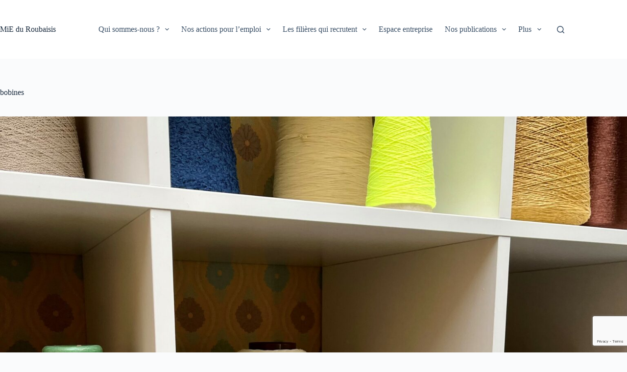

--- FILE ---
content_type: text/html; charset=UTF-8
request_url: https://www.mie-roubaix.fr/2023/04/07/teinturerie-de-la-justice/bobines/
body_size: 21212
content:
<!doctype html>
<html lang="fr-FR">
<head>
	
	<meta charset="UTF-8">
	<meta name="viewport" content="width=device-width, initial-scale=1, maximum-scale=5, viewport-fit=cover">
	<link rel="profile" href="https://gmpg.org/xfn/11">

	<meta name='robots' content='index, follow, max-image-preview:large, max-snippet:-1, max-video-preview:-1' />
	<style>img:is([sizes="auto" i], [sizes^="auto," i]) { contain-intrinsic-size: 3000px 1500px }</style>
	
	<!-- This site is optimized with the Yoast SEO plugin v26.8 - https://yoast.com/product/yoast-seo-wordpress/ -->
	<title>bobines</title>
	<link rel="canonical" href="https://www.mie-roubaix.fr/2023/04/07/teinturerie-de-la-justice/bobines/" />
	<meta property="og:locale" content="fr_FR" />
	<meta property="og:type" content="article" />
	<meta property="og:title" content="bobines" />
	<meta property="og:url" content="https://www.mie-roubaix.fr/2023/04/07/teinturerie-de-la-justice/bobines/" />
	<meta property="og:site_name" content="MiE du Roubaisis" />
	<meta property="article:publisher" content="https://www.facebook.com/mie.duroubaisis/" />
	<meta property="og:image" content="https://www.mie-roubaix.fr/2023/04/07/teinturerie-de-la-justice/bobines" />
	<meta property="og:image:width" content="1" />
	<meta property="og:image:height" content="1" />
	<meta property="og:image:type" content="image/jpeg" />
	<meta name="twitter:card" content="summary_large_image" />
	<meta name="twitter:site" content="@MiE_Roubaisis" />
	<script type="application/ld+json" class="yoast-schema-graph">{"@context":"https://schema.org","@graph":[{"@type":"WebPage","@id":"https://www.mie-roubaix.fr/2023/04/07/teinturerie-de-la-justice/bobines/","url":"https://www.mie-roubaix.fr/2023/04/07/teinturerie-de-la-justice/bobines/","name":"bobines","isPartOf":{"@id":"https://www.mie-roubaix.fr/#website"},"primaryImageOfPage":{"@id":"https://www.mie-roubaix.fr/2023/04/07/teinturerie-de-la-justice/bobines/#primaryimage"},"image":{"@id":"https://www.mie-roubaix.fr/2023/04/07/teinturerie-de-la-justice/bobines/#primaryimage"},"thumbnailUrl":"https://www.mie-roubaix.fr/wp-content/uploads/2023/04/bobines-scaled.jpg","datePublished":"2023-04-06T10:07:33+00:00","breadcrumb":{"@id":"https://www.mie-roubaix.fr/2023/04/07/teinturerie-de-la-justice/bobines/#breadcrumb"},"inLanguage":"fr-FR","potentialAction":[{"@type":"ReadAction","target":["https://www.mie-roubaix.fr/2023/04/07/teinturerie-de-la-justice/bobines/"]}]},{"@type":"ImageObject","inLanguage":"fr-FR","@id":"https://www.mie-roubaix.fr/2023/04/07/teinturerie-de-la-justice/bobines/#primaryimage","url":"https://www.mie-roubaix.fr/wp-content/uploads/2023/04/bobines-scaled.jpg","contentUrl":"https://www.mie-roubaix.fr/wp-content/uploads/2023/04/bobines-scaled.jpg","width":1920,"height":2560},{"@type":"BreadcrumbList","@id":"https://www.mie-roubaix.fr/2023/04/07/teinturerie-de-la-justice/bobines/#breadcrumb","itemListElement":[{"@type":"ListItem","position":1,"name":"Accueil","item":"https://www.mie-roubaix.fr/"},{"@type":"ListItem","position":2,"name":"Teinturerie de la Justice","item":"https://www.mie-roubaix.fr/2023/04/07/teinturerie-de-la-justice/"},{"@type":"ListItem","position":3,"name":"bobines"}]},{"@type":"WebSite","@id":"https://www.mie-roubaix.fr/#website","url":"https://www.mie-roubaix.fr/","name":"MiE du Roubaisis","description":"Maison de l&#039;Initiative et de l&#039;Emploi du Roubaisis","publisher":{"@id":"https://www.mie-roubaix.fr/#organization"},"potentialAction":[{"@type":"SearchAction","target":{"@type":"EntryPoint","urlTemplate":"https://www.mie-roubaix.fr/?s={search_term_string}"},"query-input":{"@type":"PropertyValueSpecification","valueRequired":true,"valueName":"search_term_string"}}],"inLanguage":"fr-FR"},{"@type":"Organization","@id":"https://www.mie-roubaix.fr/#organization","name":"MiE du Roubaisis","url":"https://www.mie-roubaix.fr/","logo":{"@type":"ImageObject","inLanguage":"fr-FR","@id":"https://www.mie-roubaix.fr/#/schema/logo/image/","url":"https://www.mie-roubaix.fr/wp-content/uploads/2016/06/logo_mie_site.png","contentUrl":"https://www.mie-roubaix.fr/wp-content/uploads/2016/06/logo_mie_site.png","width":512,"height":512,"caption":"MiE du Roubaisis"},"image":{"@id":"https://www.mie-roubaix.fr/#/schema/logo/image/"},"sameAs":["https://www.facebook.com/mie.duroubaisis/","https://x.com/MiE_Roubaisis","https://www.youtube.com/channel/UCYBP581bG8MQK20r99F2yOA"]}]}</script>
	<!-- / Yoast SEO plugin. -->


<link rel='dns-prefetch' href='//www.googletagmanager.com' />
<link rel='dns-prefetch' href='//fonts.googleapis.com' />
<link rel="alternate" type="application/rss+xml" title="MiE du Roubaisis &raquo; Flux" href="https://www.mie-roubaix.fr/feed/" />
<link rel="alternate" type="application/rss+xml" title="MiE du Roubaisis &raquo; Flux des commentaires" href="https://www.mie-roubaix.fr/comments/feed/" />
<link rel="alternate" type="text/calendar" title="MiE du Roubaisis &raquo; iCal Feed" href="https://www.mie-roubaix.fr/agenda/?ical=1" />
<link rel='stylesheet' id='tribe-events-pro-mini-calendar-block-styles-css' href='https://www.mie-roubaix.fr/wp-content/plugins/events-calendar-pro/src/resources/css/tribe-events-pro-mini-calendar-block.min.css?ver=5.14.2.1' media='all' />
<link rel='stylesheet' id='wp-block-library-css' href='https://www.mie-roubaix.fr/wp-includes/css/dist/block-library/style.min.css?ver=c134e43762268078d68d9ab37a66eb2e' media='all' />
<link rel='stylesheet' id='wp-components-css' href='https://www.mie-roubaix.fr/wp-includes/css/dist/components/style.min.css?ver=c134e43762268078d68d9ab37a66eb2e' media='all' />
<link rel='stylesheet' id='wp-preferences-css' href='https://www.mie-roubaix.fr/wp-includes/css/dist/preferences/style.min.css?ver=c134e43762268078d68d9ab37a66eb2e' media='all' />
<link rel='stylesheet' id='wp-block-editor-css' href='https://www.mie-roubaix.fr/wp-includes/css/dist/block-editor/style.min.css?ver=c134e43762268078d68d9ab37a66eb2e' media='all' />
<link rel='stylesheet' id='wp-reusable-blocks-css' href='https://www.mie-roubaix.fr/wp-includes/css/dist/reusable-blocks/style.min.css?ver=c134e43762268078d68d9ab37a66eb2e' media='all' />
<link rel='stylesheet' id='wp-patterns-css' href='https://www.mie-roubaix.fr/wp-includes/css/dist/patterns/style.min.css?ver=c134e43762268078d68d9ab37a66eb2e' media='all' />
<link rel='stylesheet' id='wp-editor-css' href='https://www.mie-roubaix.fr/wp-includes/css/dist/editor/style.min.css?ver=c134e43762268078d68d9ab37a66eb2e' media='all' />
<link rel='stylesheet' id='sjb_shortcode_block-cgb-style-css-css' href='https://www.mie-roubaix.fr/wp-content/plugins/simple-job-board/sjb-block/dist/blocks.style.build.css' media='all' />
<style id='global-styles-inline-css'>
:root{--wp--preset--aspect-ratio--square: 1;--wp--preset--aspect-ratio--4-3: 4/3;--wp--preset--aspect-ratio--3-4: 3/4;--wp--preset--aspect-ratio--3-2: 3/2;--wp--preset--aspect-ratio--2-3: 2/3;--wp--preset--aspect-ratio--16-9: 16/9;--wp--preset--aspect-ratio--9-16: 9/16;--wp--preset--color--black: #000000;--wp--preset--color--cyan-bluish-gray: #abb8c3;--wp--preset--color--white: #ffffff;--wp--preset--color--pale-pink: #f78da7;--wp--preset--color--vivid-red: #cf2e2e;--wp--preset--color--luminous-vivid-orange: #ff6900;--wp--preset--color--luminous-vivid-amber: #fcb900;--wp--preset--color--light-green-cyan: #7bdcb5;--wp--preset--color--vivid-green-cyan: #00d084;--wp--preset--color--pale-cyan-blue: #8ed1fc;--wp--preset--color--vivid-cyan-blue: #0693e3;--wp--preset--color--vivid-purple: #9b51e0;--wp--preset--color--palette-color-1: var(--theme-palette-color-1, #2872fa);--wp--preset--color--palette-color-2: var(--theme-palette-color-2, #1559ed);--wp--preset--color--palette-color-3: var(--theme-palette-color-3, #3A4F66);--wp--preset--color--palette-color-4: var(--theme-palette-color-4, #192a3d);--wp--preset--color--palette-color-5: var(--theme-palette-color-5, #e1e8ed);--wp--preset--color--palette-color-6: var(--theme-palette-color-6, #f2f5f7);--wp--preset--color--palette-color-7: var(--theme-palette-color-7, #FAFBFC);--wp--preset--color--palette-color-8: var(--theme-palette-color-8, #ffffff);--wp--preset--gradient--vivid-cyan-blue-to-vivid-purple: linear-gradient(135deg,rgba(6,147,227,1) 0%,rgb(155,81,224) 100%);--wp--preset--gradient--light-green-cyan-to-vivid-green-cyan: linear-gradient(135deg,rgb(122,220,180) 0%,rgb(0,208,130) 100%);--wp--preset--gradient--luminous-vivid-amber-to-luminous-vivid-orange: linear-gradient(135deg,rgba(252,185,0,1) 0%,rgba(255,105,0,1) 100%);--wp--preset--gradient--luminous-vivid-orange-to-vivid-red: linear-gradient(135deg,rgba(255,105,0,1) 0%,rgb(207,46,46) 100%);--wp--preset--gradient--very-light-gray-to-cyan-bluish-gray: linear-gradient(135deg,rgb(238,238,238) 0%,rgb(169,184,195) 100%);--wp--preset--gradient--cool-to-warm-spectrum: linear-gradient(135deg,rgb(74,234,220) 0%,rgb(151,120,209) 20%,rgb(207,42,186) 40%,rgb(238,44,130) 60%,rgb(251,105,98) 80%,rgb(254,248,76) 100%);--wp--preset--gradient--blush-light-purple: linear-gradient(135deg,rgb(255,206,236) 0%,rgb(152,150,240) 100%);--wp--preset--gradient--blush-bordeaux: linear-gradient(135deg,rgb(254,205,165) 0%,rgb(254,45,45) 50%,rgb(107,0,62) 100%);--wp--preset--gradient--luminous-dusk: linear-gradient(135deg,rgb(255,203,112) 0%,rgb(199,81,192) 50%,rgb(65,88,208) 100%);--wp--preset--gradient--pale-ocean: linear-gradient(135deg,rgb(255,245,203) 0%,rgb(182,227,212) 50%,rgb(51,167,181) 100%);--wp--preset--gradient--electric-grass: linear-gradient(135deg,rgb(202,248,128) 0%,rgb(113,206,126) 100%);--wp--preset--gradient--midnight: linear-gradient(135deg,rgb(2,3,129) 0%,rgb(40,116,252) 100%);--wp--preset--gradient--juicy-peach: linear-gradient(to right, #ffecd2 0%, #fcb69f 100%);--wp--preset--gradient--young-passion: linear-gradient(to right, #ff8177 0%, #ff867a 0%, #ff8c7f 21%, #f99185 52%, #cf556c 78%, #b12a5b 100%);--wp--preset--gradient--true-sunset: linear-gradient(to right, #fa709a 0%, #fee140 100%);--wp--preset--gradient--morpheus-den: linear-gradient(to top, #30cfd0 0%, #330867 100%);--wp--preset--gradient--plum-plate: linear-gradient(135deg, #667eea 0%, #764ba2 100%);--wp--preset--gradient--aqua-splash: linear-gradient(15deg, #13547a 0%, #80d0c7 100%);--wp--preset--gradient--love-kiss: linear-gradient(to top, #ff0844 0%, #ffb199 100%);--wp--preset--gradient--new-retrowave: linear-gradient(to top, #3b41c5 0%, #a981bb 49%, #ffc8a9 100%);--wp--preset--gradient--plum-bath: linear-gradient(to top, #cc208e 0%, #6713d2 100%);--wp--preset--gradient--high-flight: linear-gradient(to right, #0acffe 0%, #495aff 100%);--wp--preset--gradient--teen-party: linear-gradient(-225deg, #FF057C 0%, #8D0B93 50%, #321575 100%);--wp--preset--gradient--fabled-sunset: linear-gradient(-225deg, #231557 0%, #44107A 29%, #FF1361 67%, #FFF800 100%);--wp--preset--gradient--arielle-smile: radial-gradient(circle 248px at center, #16d9e3 0%, #30c7ec 47%, #46aef7 100%);--wp--preset--gradient--itmeo-branding: linear-gradient(180deg, #2af598 0%, #009efd 100%);--wp--preset--gradient--deep-blue: linear-gradient(to right, #6a11cb 0%, #2575fc 100%);--wp--preset--gradient--strong-bliss: linear-gradient(to right, #f78ca0 0%, #f9748f 19%, #fd868c 60%, #fe9a8b 100%);--wp--preset--gradient--sweet-period: linear-gradient(to top, #3f51b1 0%, #5a55ae 13%, #7b5fac 25%, #8f6aae 38%, #a86aa4 50%, #cc6b8e 62%, #f18271 75%, #f3a469 87%, #f7c978 100%);--wp--preset--gradient--purple-division: linear-gradient(to top, #7028e4 0%, #e5b2ca 100%);--wp--preset--gradient--cold-evening: linear-gradient(to top, #0c3483 0%, #a2b6df 100%, #6b8cce 100%, #a2b6df 100%);--wp--preset--gradient--mountain-rock: linear-gradient(to right, #868f96 0%, #596164 100%);--wp--preset--gradient--desert-hump: linear-gradient(to top, #c79081 0%, #dfa579 100%);--wp--preset--gradient--ethernal-constance: linear-gradient(to top, #09203f 0%, #537895 100%);--wp--preset--gradient--happy-memories: linear-gradient(-60deg, #ff5858 0%, #f09819 100%);--wp--preset--gradient--grown-early: linear-gradient(to top, #0ba360 0%, #3cba92 100%);--wp--preset--gradient--morning-salad: linear-gradient(-225deg, #B7F8DB 0%, #50A7C2 100%);--wp--preset--gradient--night-call: linear-gradient(-225deg, #AC32E4 0%, #7918F2 48%, #4801FF 100%);--wp--preset--gradient--mind-crawl: linear-gradient(-225deg, #473B7B 0%, #3584A7 51%, #30D2BE 100%);--wp--preset--gradient--angel-care: linear-gradient(-225deg, #FFE29F 0%, #FFA99F 48%, #FF719A 100%);--wp--preset--gradient--juicy-cake: linear-gradient(to top, #e14fad 0%, #f9d423 100%);--wp--preset--gradient--rich-metal: linear-gradient(to right, #d7d2cc 0%, #304352 100%);--wp--preset--gradient--mole-hall: linear-gradient(-20deg, #616161 0%, #9bc5c3 100%);--wp--preset--gradient--cloudy-knoxville: linear-gradient(120deg, #fdfbfb 0%, #ebedee 100%);--wp--preset--gradient--soft-grass: linear-gradient(to top, #c1dfc4 0%, #deecdd 100%);--wp--preset--gradient--saint-petersburg: linear-gradient(135deg, #f5f7fa 0%, #c3cfe2 100%);--wp--preset--gradient--everlasting-sky: linear-gradient(135deg, #fdfcfb 0%, #e2d1c3 100%);--wp--preset--gradient--kind-steel: linear-gradient(-20deg, #e9defa 0%, #fbfcdb 100%);--wp--preset--gradient--over-sun: linear-gradient(60deg, #abecd6 0%, #fbed96 100%);--wp--preset--gradient--premium-white: linear-gradient(to top, #d5d4d0 0%, #d5d4d0 1%, #eeeeec 31%, #efeeec 75%, #e9e9e7 100%);--wp--preset--gradient--clean-mirror: linear-gradient(45deg, #93a5cf 0%, #e4efe9 100%);--wp--preset--gradient--wild-apple: linear-gradient(to top, #d299c2 0%, #fef9d7 100%);--wp--preset--gradient--snow-again: linear-gradient(to top, #e6e9f0 0%, #eef1f5 100%);--wp--preset--gradient--confident-cloud: linear-gradient(to top, #dad4ec 0%, #dad4ec 1%, #f3e7e9 100%);--wp--preset--gradient--glass-water: linear-gradient(to top, #dfe9f3 0%, white 100%);--wp--preset--gradient--perfect-white: linear-gradient(-225deg, #E3FDF5 0%, #FFE6FA 100%);--wp--preset--font-size--small: 13px;--wp--preset--font-size--medium: 20px;--wp--preset--font-size--large: clamp(22px, 1.375rem + ((1vw - 3.2px) * 0.625), 30px);--wp--preset--font-size--x-large: clamp(30px, 1.875rem + ((1vw - 3.2px) * 1.563), 50px);--wp--preset--font-size--xx-large: clamp(45px, 2.813rem + ((1vw - 3.2px) * 2.734), 80px);--wp--preset--spacing--20: 0.44rem;--wp--preset--spacing--30: 0.67rem;--wp--preset--spacing--40: 1rem;--wp--preset--spacing--50: 1.5rem;--wp--preset--spacing--60: 2.25rem;--wp--preset--spacing--70: 3.38rem;--wp--preset--spacing--80: 5.06rem;--wp--preset--shadow--natural: 6px 6px 9px rgba(0, 0, 0, 0.2);--wp--preset--shadow--deep: 12px 12px 50px rgba(0, 0, 0, 0.4);--wp--preset--shadow--sharp: 6px 6px 0px rgba(0, 0, 0, 0.2);--wp--preset--shadow--outlined: 6px 6px 0px -3px rgba(255, 255, 255, 1), 6px 6px rgba(0, 0, 0, 1);--wp--preset--shadow--crisp: 6px 6px 0px rgba(0, 0, 0, 1);}:root { --wp--style--global--content-size: var(--theme-block-max-width);--wp--style--global--wide-size: var(--theme-block-wide-max-width); }:where(body) { margin: 0; }.wp-site-blocks > .alignleft { float: left; margin-right: 2em; }.wp-site-blocks > .alignright { float: right; margin-left: 2em; }.wp-site-blocks > .aligncenter { justify-content: center; margin-left: auto; margin-right: auto; }:where(.wp-site-blocks) > * { margin-block-start: var(--theme-content-spacing); margin-block-end: 0; }:where(.wp-site-blocks) > :first-child { margin-block-start: 0; }:where(.wp-site-blocks) > :last-child { margin-block-end: 0; }:root { --wp--style--block-gap: var(--theme-content-spacing); }:root :where(.is-layout-flow) > :first-child{margin-block-start: 0;}:root :where(.is-layout-flow) > :last-child{margin-block-end: 0;}:root :where(.is-layout-flow) > *{margin-block-start: var(--theme-content-spacing);margin-block-end: 0;}:root :where(.is-layout-constrained) > :first-child{margin-block-start: 0;}:root :where(.is-layout-constrained) > :last-child{margin-block-end: 0;}:root :where(.is-layout-constrained) > *{margin-block-start: var(--theme-content-spacing);margin-block-end: 0;}:root :where(.is-layout-flex){gap: var(--theme-content-spacing);}:root :where(.is-layout-grid){gap: var(--theme-content-spacing);}.is-layout-flow > .alignleft{float: left;margin-inline-start: 0;margin-inline-end: 2em;}.is-layout-flow > .alignright{float: right;margin-inline-start: 2em;margin-inline-end: 0;}.is-layout-flow > .aligncenter{margin-left: auto !important;margin-right: auto !important;}.is-layout-constrained > .alignleft{float: left;margin-inline-start: 0;margin-inline-end: 2em;}.is-layout-constrained > .alignright{float: right;margin-inline-start: 2em;margin-inline-end: 0;}.is-layout-constrained > .aligncenter{margin-left: auto !important;margin-right: auto !important;}.is-layout-constrained > :where(:not(.alignleft):not(.alignright):not(.alignfull)){max-width: var(--wp--style--global--content-size);margin-left: auto !important;margin-right: auto !important;}.is-layout-constrained > .alignwide{max-width: var(--wp--style--global--wide-size);}body .is-layout-flex{display: flex;}.is-layout-flex{flex-wrap: wrap;align-items: center;}.is-layout-flex > :is(*, div){margin: 0;}body .is-layout-grid{display: grid;}.is-layout-grid > :is(*, div){margin: 0;}body{padding-top: 0px;padding-right: 0px;padding-bottom: 0px;padding-left: 0px;}.has-black-color{color: var(--wp--preset--color--black) !important;}.has-cyan-bluish-gray-color{color: var(--wp--preset--color--cyan-bluish-gray) !important;}.has-white-color{color: var(--wp--preset--color--white) !important;}.has-pale-pink-color{color: var(--wp--preset--color--pale-pink) !important;}.has-vivid-red-color{color: var(--wp--preset--color--vivid-red) !important;}.has-luminous-vivid-orange-color{color: var(--wp--preset--color--luminous-vivid-orange) !important;}.has-luminous-vivid-amber-color{color: var(--wp--preset--color--luminous-vivid-amber) !important;}.has-light-green-cyan-color{color: var(--wp--preset--color--light-green-cyan) !important;}.has-vivid-green-cyan-color{color: var(--wp--preset--color--vivid-green-cyan) !important;}.has-pale-cyan-blue-color{color: var(--wp--preset--color--pale-cyan-blue) !important;}.has-vivid-cyan-blue-color{color: var(--wp--preset--color--vivid-cyan-blue) !important;}.has-vivid-purple-color{color: var(--wp--preset--color--vivid-purple) !important;}.has-palette-color-1-color{color: var(--wp--preset--color--palette-color-1) !important;}.has-palette-color-2-color{color: var(--wp--preset--color--palette-color-2) !important;}.has-palette-color-3-color{color: var(--wp--preset--color--palette-color-3) !important;}.has-palette-color-4-color{color: var(--wp--preset--color--palette-color-4) !important;}.has-palette-color-5-color{color: var(--wp--preset--color--palette-color-5) !important;}.has-palette-color-6-color{color: var(--wp--preset--color--palette-color-6) !important;}.has-palette-color-7-color{color: var(--wp--preset--color--palette-color-7) !important;}.has-palette-color-8-color{color: var(--wp--preset--color--palette-color-8) !important;}.has-black-background-color{background-color: var(--wp--preset--color--black) !important;}.has-cyan-bluish-gray-background-color{background-color: var(--wp--preset--color--cyan-bluish-gray) !important;}.has-white-background-color{background-color: var(--wp--preset--color--white) !important;}.has-pale-pink-background-color{background-color: var(--wp--preset--color--pale-pink) !important;}.has-vivid-red-background-color{background-color: var(--wp--preset--color--vivid-red) !important;}.has-luminous-vivid-orange-background-color{background-color: var(--wp--preset--color--luminous-vivid-orange) !important;}.has-luminous-vivid-amber-background-color{background-color: var(--wp--preset--color--luminous-vivid-amber) !important;}.has-light-green-cyan-background-color{background-color: var(--wp--preset--color--light-green-cyan) !important;}.has-vivid-green-cyan-background-color{background-color: var(--wp--preset--color--vivid-green-cyan) !important;}.has-pale-cyan-blue-background-color{background-color: var(--wp--preset--color--pale-cyan-blue) !important;}.has-vivid-cyan-blue-background-color{background-color: var(--wp--preset--color--vivid-cyan-blue) !important;}.has-vivid-purple-background-color{background-color: var(--wp--preset--color--vivid-purple) !important;}.has-palette-color-1-background-color{background-color: var(--wp--preset--color--palette-color-1) !important;}.has-palette-color-2-background-color{background-color: var(--wp--preset--color--palette-color-2) !important;}.has-palette-color-3-background-color{background-color: var(--wp--preset--color--palette-color-3) !important;}.has-palette-color-4-background-color{background-color: var(--wp--preset--color--palette-color-4) !important;}.has-palette-color-5-background-color{background-color: var(--wp--preset--color--palette-color-5) !important;}.has-palette-color-6-background-color{background-color: var(--wp--preset--color--palette-color-6) !important;}.has-palette-color-7-background-color{background-color: var(--wp--preset--color--palette-color-7) !important;}.has-palette-color-8-background-color{background-color: var(--wp--preset--color--palette-color-8) !important;}.has-black-border-color{border-color: var(--wp--preset--color--black) !important;}.has-cyan-bluish-gray-border-color{border-color: var(--wp--preset--color--cyan-bluish-gray) !important;}.has-white-border-color{border-color: var(--wp--preset--color--white) !important;}.has-pale-pink-border-color{border-color: var(--wp--preset--color--pale-pink) !important;}.has-vivid-red-border-color{border-color: var(--wp--preset--color--vivid-red) !important;}.has-luminous-vivid-orange-border-color{border-color: var(--wp--preset--color--luminous-vivid-orange) !important;}.has-luminous-vivid-amber-border-color{border-color: var(--wp--preset--color--luminous-vivid-amber) !important;}.has-light-green-cyan-border-color{border-color: var(--wp--preset--color--light-green-cyan) !important;}.has-vivid-green-cyan-border-color{border-color: var(--wp--preset--color--vivid-green-cyan) !important;}.has-pale-cyan-blue-border-color{border-color: var(--wp--preset--color--pale-cyan-blue) !important;}.has-vivid-cyan-blue-border-color{border-color: var(--wp--preset--color--vivid-cyan-blue) !important;}.has-vivid-purple-border-color{border-color: var(--wp--preset--color--vivid-purple) !important;}.has-palette-color-1-border-color{border-color: var(--wp--preset--color--palette-color-1) !important;}.has-palette-color-2-border-color{border-color: var(--wp--preset--color--palette-color-2) !important;}.has-palette-color-3-border-color{border-color: var(--wp--preset--color--palette-color-3) !important;}.has-palette-color-4-border-color{border-color: var(--wp--preset--color--palette-color-4) !important;}.has-palette-color-5-border-color{border-color: var(--wp--preset--color--palette-color-5) !important;}.has-palette-color-6-border-color{border-color: var(--wp--preset--color--palette-color-6) !important;}.has-palette-color-7-border-color{border-color: var(--wp--preset--color--palette-color-7) !important;}.has-palette-color-8-border-color{border-color: var(--wp--preset--color--palette-color-8) !important;}.has-vivid-cyan-blue-to-vivid-purple-gradient-background{background: var(--wp--preset--gradient--vivid-cyan-blue-to-vivid-purple) !important;}.has-light-green-cyan-to-vivid-green-cyan-gradient-background{background: var(--wp--preset--gradient--light-green-cyan-to-vivid-green-cyan) !important;}.has-luminous-vivid-amber-to-luminous-vivid-orange-gradient-background{background: var(--wp--preset--gradient--luminous-vivid-amber-to-luminous-vivid-orange) !important;}.has-luminous-vivid-orange-to-vivid-red-gradient-background{background: var(--wp--preset--gradient--luminous-vivid-orange-to-vivid-red) !important;}.has-very-light-gray-to-cyan-bluish-gray-gradient-background{background: var(--wp--preset--gradient--very-light-gray-to-cyan-bluish-gray) !important;}.has-cool-to-warm-spectrum-gradient-background{background: var(--wp--preset--gradient--cool-to-warm-spectrum) !important;}.has-blush-light-purple-gradient-background{background: var(--wp--preset--gradient--blush-light-purple) !important;}.has-blush-bordeaux-gradient-background{background: var(--wp--preset--gradient--blush-bordeaux) !important;}.has-luminous-dusk-gradient-background{background: var(--wp--preset--gradient--luminous-dusk) !important;}.has-pale-ocean-gradient-background{background: var(--wp--preset--gradient--pale-ocean) !important;}.has-electric-grass-gradient-background{background: var(--wp--preset--gradient--electric-grass) !important;}.has-midnight-gradient-background{background: var(--wp--preset--gradient--midnight) !important;}.has-juicy-peach-gradient-background{background: var(--wp--preset--gradient--juicy-peach) !important;}.has-young-passion-gradient-background{background: var(--wp--preset--gradient--young-passion) !important;}.has-true-sunset-gradient-background{background: var(--wp--preset--gradient--true-sunset) !important;}.has-morpheus-den-gradient-background{background: var(--wp--preset--gradient--morpheus-den) !important;}.has-plum-plate-gradient-background{background: var(--wp--preset--gradient--plum-plate) !important;}.has-aqua-splash-gradient-background{background: var(--wp--preset--gradient--aqua-splash) !important;}.has-love-kiss-gradient-background{background: var(--wp--preset--gradient--love-kiss) !important;}.has-new-retrowave-gradient-background{background: var(--wp--preset--gradient--new-retrowave) !important;}.has-plum-bath-gradient-background{background: var(--wp--preset--gradient--plum-bath) !important;}.has-high-flight-gradient-background{background: var(--wp--preset--gradient--high-flight) !important;}.has-teen-party-gradient-background{background: var(--wp--preset--gradient--teen-party) !important;}.has-fabled-sunset-gradient-background{background: var(--wp--preset--gradient--fabled-sunset) !important;}.has-arielle-smile-gradient-background{background: var(--wp--preset--gradient--arielle-smile) !important;}.has-itmeo-branding-gradient-background{background: var(--wp--preset--gradient--itmeo-branding) !important;}.has-deep-blue-gradient-background{background: var(--wp--preset--gradient--deep-blue) !important;}.has-strong-bliss-gradient-background{background: var(--wp--preset--gradient--strong-bliss) !important;}.has-sweet-period-gradient-background{background: var(--wp--preset--gradient--sweet-period) !important;}.has-purple-division-gradient-background{background: var(--wp--preset--gradient--purple-division) !important;}.has-cold-evening-gradient-background{background: var(--wp--preset--gradient--cold-evening) !important;}.has-mountain-rock-gradient-background{background: var(--wp--preset--gradient--mountain-rock) !important;}.has-desert-hump-gradient-background{background: var(--wp--preset--gradient--desert-hump) !important;}.has-ethernal-constance-gradient-background{background: var(--wp--preset--gradient--ethernal-constance) !important;}.has-happy-memories-gradient-background{background: var(--wp--preset--gradient--happy-memories) !important;}.has-grown-early-gradient-background{background: var(--wp--preset--gradient--grown-early) !important;}.has-morning-salad-gradient-background{background: var(--wp--preset--gradient--morning-salad) !important;}.has-night-call-gradient-background{background: var(--wp--preset--gradient--night-call) !important;}.has-mind-crawl-gradient-background{background: var(--wp--preset--gradient--mind-crawl) !important;}.has-angel-care-gradient-background{background: var(--wp--preset--gradient--angel-care) !important;}.has-juicy-cake-gradient-background{background: var(--wp--preset--gradient--juicy-cake) !important;}.has-rich-metal-gradient-background{background: var(--wp--preset--gradient--rich-metal) !important;}.has-mole-hall-gradient-background{background: var(--wp--preset--gradient--mole-hall) !important;}.has-cloudy-knoxville-gradient-background{background: var(--wp--preset--gradient--cloudy-knoxville) !important;}.has-soft-grass-gradient-background{background: var(--wp--preset--gradient--soft-grass) !important;}.has-saint-petersburg-gradient-background{background: var(--wp--preset--gradient--saint-petersburg) !important;}.has-everlasting-sky-gradient-background{background: var(--wp--preset--gradient--everlasting-sky) !important;}.has-kind-steel-gradient-background{background: var(--wp--preset--gradient--kind-steel) !important;}.has-over-sun-gradient-background{background: var(--wp--preset--gradient--over-sun) !important;}.has-premium-white-gradient-background{background: var(--wp--preset--gradient--premium-white) !important;}.has-clean-mirror-gradient-background{background: var(--wp--preset--gradient--clean-mirror) !important;}.has-wild-apple-gradient-background{background: var(--wp--preset--gradient--wild-apple) !important;}.has-snow-again-gradient-background{background: var(--wp--preset--gradient--snow-again) !important;}.has-confident-cloud-gradient-background{background: var(--wp--preset--gradient--confident-cloud) !important;}.has-glass-water-gradient-background{background: var(--wp--preset--gradient--glass-water) !important;}.has-perfect-white-gradient-background{background: var(--wp--preset--gradient--perfect-white) !important;}.has-small-font-size{font-size: var(--wp--preset--font-size--small) !important;}.has-medium-font-size{font-size: var(--wp--preset--font-size--medium) !important;}.has-large-font-size{font-size: var(--wp--preset--font-size--large) !important;}.has-x-large-font-size{font-size: var(--wp--preset--font-size--x-large) !important;}.has-xx-large-font-size{font-size: var(--wp--preset--font-size--xx-large) !important;}
:root :where(.wp-block-pullquote){font-size: clamp(0.984em, 0.984rem + ((1vw - 0.2em) * 0.645), 1.5em);line-height: 1.6;}
</style>
<link rel='stylesheet' id='contact-form-7-css' href='https://www.mie-roubaix.fr/wp-content/plugins/contact-form-7/includes/css/styles.css?ver=6.1.4' media='all' />
<link rel='stylesheet' id='events-manager-css' href='https://www.mie-roubaix.fr/wp-content/plugins/events-manager/includes/css/events-manager.min.css?ver=6.6.3' media='all' />
<link rel='stylesheet' id='rs-plugin-settings-css' href='https://www.mie-roubaix.fr/wp-content/plugins/revslider/public/assets/css/rs6.css?ver=6.4.3' media='all' />
<style id='rs-plugin-settings-inline-css'>
#rs-demo-id {}
</style>
<link rel='stylesheet' id='simple-job-board-google-fonts-css' href='https://fonts.googleapis.com/css?family=Roboto%3A100%2C100i%2C300%2C300i%2C400%2C400i%2C500%2C500i%2C700%2C700i%2C900%2C900i&#038;ver=2.14.1' media='all' />
<link rel='stylesheet' id='sjb-fontawesome-css' href='https://www.mie-roubaix.fr/wp-content/plugins/simple-job-board/includes/css/font-awesome.min.css?ver=5.15.4' media='all' />
<link rel='stylesheet' id='simple-job-board-jquery-ui-css' href='https://www.mie-roubaix.fr/wp-content/plugins/simple-job-board/public/css/jquery-ui.css?ver=1.12.1' media='all' />
<link rel='stylesheet' id='simple-job-board-frontend-css' href='https://www.mie-roubaix.fr/wp-content/plugins/simple-job-board/public/css/simple-job-board-public.css?ver=3.0.0' media='all' />
<link rel='stylesheet' id='ct-main-styles-css' href='https://www.mie-roubaix.fr/wp-content/themes/blocksy/static/bundle/main.min.css?ver=2.0.98' media='all' />
<link rel='stylesheet' id='ct-page-title-styles-css' href='https://www.mie-roubaix.fr/wp-content/themes/blocksy/static/bundle/page-title.min.css?ver=2.0.98' media='all' />
<link rel='stylesheet' id='ct-tribe-events-styles-css' href='https://www.mie-roubaix.fr/wp-content/themes/blocksy/static/bundle/tribe-events.min.css?ver=2.0.98' media='all' />
<link rel='stylesheet' id='ct-cf-7-styles-css' href='https://www.mie-roubaix.fr/wp-content/themes/blocksy/static/bundle/cf-7.min.css?ver=2.0.98' media='all' />
<link rel='stylesheet' id='bsf-Defaults-css' href='https://www.mie-roubaix.fr/wp-content/uploads/smile_fonts/Defaults/Defaults.css?ver=3.20.1' media='all' />
<style id='teccc-nofile-stylesheet-inline-css'>

.teccc-legend a, .tribe-events-calendar a, #tribe-events-content .tribe-events-tooltip h4
{
	font-weight: Bold;
}

.tribe-events-list .vevent.hentry h2 {
	padding-left: 5px;
}


@media only screen and (max-width: 768px) {
	.tribe-events-calendar td .hentry,
	.tribe-events-calendar td .type-tribe_events {
		display: block;
	}

	h3.entry-title.summary,
	h3.tribe-events-month-event-title,
	.tribe-events-calendar .tribe-events-has-events:after {
		display: none;
	}

	.tribe-events-calendar .mobile-trigger .tribe-events-tooltip {
		display: none !important;
	}
}

.tribe-grid-body div[id*="tribe-events-event-"][class*="tribe-events-category-"].tribe-events-week-hourly-single
{ border-right: 1px solid #000; }

.tribe-events .tribe-events-calendar-month__multiday-event-bar,
.tribe-events .tribe-events-calendar-month__multiday-event-bar-inner,
.tribe-events-calendar-month__multiday-event-wrapper
{ background-color: #F7F6F6; }

.tribe-events-pro .tribe-events-pro-week-grid__multiday-event-bar,
.tribe-events-pro .tribe-events-pro-week-grid__multiday-event-wrapper
{ background-color: #F7F6F6 !important; }

.tribe-events-calendar-month__multiday-event-wrapper.tribe-events-calendar-month__multiday-event--empty
{ background-color: transparent !important; }

.tribe-events-pro-week-grid__multiday-event-wrapper.tribe-events-pro-week-grid__multiday-event--empty
{ background-color: transparent !important; }

.tribe-common--breakpoint-medium.tribe-events .tribe-events-calendar-list__event-datetime-featured-text,
.tribe-events-calendar-month-mobile-events__mobile-event-datetime-featured-text,
.tribe-events-calendar-day__event-datetime-featured-text,
.tribe-common-c-svgicon--featured
{ color: transparent !important; }

.tribe-events-calendar-list__event-date-tag-datetime:after, 
.tribe-events-widget-events-list__event-date-tag-datetime:after, 
.tribe-events .tribe-events-calendar-day__event--featured:after,
.tribe-events .tribe-events-calendar-month__calendar-event--featured:before
{ background-color: transparent !important; }

.tribe-events-pro .tribe-events-pro-photo__event-datetime-featured-text,
.tribe-events-pro .tribe-events-pro-map__event-datetime-featured-text
{ color: transparent !important; }

.tribe-events-pro .tribe-events-pro-week-grid__event--featured .tribe-events-pro-week-grid__event-link-inner:before
{ background-color: transparent !important; }


	
		.tribe-events-category-cybersecurite h2.tribe-events-list-event-title.entry-title a,
.tribe-events-category-cybersecurite h2.tribe-events-list-event-title a,
.tribe-events-category-cybersecurite h3.tribe-events-list-event-title a,
.tribe-event-featured .tribe-events-category-cybersecurite h3.tribe-events-list-event-title a,
.tribe-events-list .tribe-events-loop .tribe-event-featured.tribe-events-category-cybersecurite h3.tribe-events-list-event-title a,	.tribe-events-shortcode .tribe-events-month table .type-tribe_events.tribe-events-category-cybersecurite,		.tribe-events-list .tribe-events-loop .tribe-event-featured.tribe-events-category-cybersecurite h3.tribe-events-list-event-title a:hover,
#tribe-events-content table.tribe-events-calendar .type-tribe_events.tribe-events-category-cybersecurite.tribe-event-featured h3.tribe-events-month-event-title a:hover,	.tribe-events-category-cybersecurite .tribe-events-map-event-title a:link,
.tribe-events-category-cybersecurite .tribe-events-map-event-title a:visited,	#tribe-events-content div.tribe-events-category-cybersecurite.hentry.vevent h3.entry-title a,
.tribe-grid-body .tribe-events-category-cybersecurite a,
.tribe-grid-body .type-tribe_events.tribe-events-category-cybersecurite a,
.tribe-grid-allday .tribe-events-category-cybersecurite a,	.tribe-events-adv-list-widget .tribe-events-category-cybersecurite h2 a:link,
.tribe-events-adv-list-widget .tribe-events-category-cybersecurite h2 a:visited,
.tribe-mini-calendar-list-wrapper .tribe-events-category-cybersecurite h2 a:link,
.tribe-mini-calendar-list-wrapper .tribe-events-category-cybersecurite h2 a:visited,
.tribe-events-category-cybersecurite.tribe-event-featured .tribe-mini-calendar-event .tribe-events-title a,
.tribe-venue-widget-list li.tribe-events-category-cybersecurite h4 a:link,
.tribe-venue-widget-list li.tribe-events-category-cybersecurite h4 a:visited,	.teccc-legend li.tribe_events_cat-cybersecurite a,
.tribe-common article.tribe_events_cat-cybersecurite h3 a,
.tribe-common article.tribe_events_cat-cybersecurite h3 a:link,
.tribe-common article.tribe_events_cat-cybersecurite h3 a:visited,
article.tribe-events-calendar-month__multiday-event.tribe_events_cat-cybersecurite h3,	#tribe-events-content table.tribe-events-calendar .tribe-event-featured.tribe-events-category-cybersecurite .tribe-events-month-event-title a,
.teccc-legend li.tribe-events-category-cybersecurite a,
.tribe-events-calendar .tribe-events-category-cybersecurite a,
#tribe-events-content .teccc-legend li.tribe-events-category-cybersecurite a,
#tribe-events-content .tribe-events-calendar .tribe-events-category-cybersecurite a,
.type-tribe_events.tribe-events-category-cybersecurite h2 a,
.tribe-events-category-cybersecurite > div.hentry.vevent > h3.entry-title a,
.tribe-events-mobile.tribe-events-category-cybersecurite h4 a
{
			color: ;
		text-decoration: none;
}

		.tribe-events-category-cybersecurite h3.tribe-events-list-event-title,		.tribe-events-shortcode .tribe-events-month table .type-tribe_events.tribe-events-category-cybersecurite,	.tribe-events-category-cybersecurite .tribe-events-map-event-title a:link,
.tribe-events-category-cybersecurite .tribe-events-map-event-title a:visited,
article.tribe-events-pro-map__event-card.tribe_events_cat-cybersecurite h3,
article.tribe-events-pro-photo__event.tribe_events_cat-cybersecurite h3,	.tribe-grid-body .tribe-events-week-hourly-single:hover.tribe-events-category-cybersecurite,
.tribe-grid-body .tribe-events-week-hourly-single.tribe-events-category-cybersecurite,
.tribe-grid-allday .tribe-events-week-allday-single.tribe-events-category-cybersecurite,
article.tribe-events-pro-week-grid__event.tribe_events_cat-cybersecurite h3,
article.tribe-events-pro-week-mobile-events__event.tribe_events_cat-cybersecurite h3,
article.tribe-events-pro-week-grid__multiday-event.tribe_events_cat-cybersecurite h3,
article.tribe-events-pro-week-grid__multiday-event.tribe_events_cat-cybersecurite .tribe-events-pro-week-grid__multiday-event-bar-inner h3,
article.tribe-events-pro-week-grid__multiday-event.tribe_events_cat-cybersecurite .tribe-events-pro-week-grid__multiday-event-bar-inner,	.tribe-common article.tribe_events_cat-cybersecurite h3.tribe-events-pro-summary__event-title,	.tribe-mini-calendar td.tribe-events-has-events.tribe-events-category-cybersecurite,
.tribe-events-adv-list-widget .tribe-events-category-cybersecurite h2,
.tribe-venue-widget-list li.tribe-events-category-cybersecurite h4,	.teccc-legend li.tribe_events_cat-cybersecurite,
article.tribe_events_cat-cybersecurite header.tribe-events-widget-events-list__event-header h3,
article.tribe-events-calendar-month__calendar-event.tribe_events_cat-cybersecurite h3,
article.tribe-events-calendar-month__multiday-event.tribe_events_cat-cybersecurite .tribe-events-calendar-month__multiday-event-bar-inner,
article.tribe-events-calendar-month-mobile-events__mobile-event.tribe_events_cat-cybersecurite h3,
article.tribe-events-calendar-day__event.tribe_events_cat-cybersecurite h3,
article.tribe-events-calendar-list__event.tribe_events_cat-cybersecurite h3,
article.tribe-events-calendar-latest-past__event.tribe_events_cat-cybersecurite h3,	.events-archive.events-gridview #tribe-events-content table .type-tribe_events.tribe-events-category-cybersecurite,
.teccc-legend li.tribe-events-category-cybersecurite,
.tribe-events-calendar .tribe-events-category-cybersecurite,
.type-tribe_events.tribe-events-category-cybersecurite h2,
.tribe-events-category-cybersecurite > div.hentry.vevent > h3.entry-title,
.tribe-events-mobile.tribe-events-category-cybersecurite h4
{
				border-right: 5px solid transparent;
			color: ;
		line-height: 1.4em;
	padding-left: 5px;
	padding-bottom: 2px;
}

	.tribe-events-calendar .tribe-event-featured.tribe-events-category-cybersecurite,
#tribe-events-content table.tribe-events-calendar .type-tribe_events.tribe-event-featured.tribe-events-category-cybersecurite,
.tribe-grid-body div[id*='tribe-events-event-'][class*='tribe-events-category-'].tribe-events-week-hourly-single.tribe-event-featured
{ border-right: 5px solid transparent }

	
	article.tribe-events-pro-week-grid__multiday-event.tribe_events_cat-cybersecurite h3
{ border-left: 0px solid transparent !important; }

	.tribe-events-category-cybersecurite .tribe-events-map-event-title a:link,
.tribe-events-category-cybersecurite .tribe-events-map-event-title a:visited,	.tribe-events-adv-list-widget .tribe-events-category-cybersecurite h2 a:link,
.tribe-events-adv-list-widget .tribe-events-category-cybersecurite h2 a:visited,
.tribe-mini-calendar-list-wrapper .tribe-events-category-cybersecurite h2 a:link,
.tribe-mini-calendar-list-wrapper .tribe-events-category-cybersecurite h2 a:visited,
.tribe-events-category-cybersecurite.tribe-event-featured .tribe-mini-calendar-event .tribe-events-title a,
.tribe-venue-widget-list li.tribe-events-category-cybersecurite h4 a:link,
.tribe-venue-widget-list li.tribe-events-category-cybersecurite h4 a:visited,	.tribe-events-category-cybersecurite h2.tribe-events-list-event-title.entry-title a,
.tribe-events-category-cybersecurite h2.tribe-events-list-event-title a,
.tribe-events-category-cybersecurite h3.tribe-events-list-event-title a,
.tribe-event-featured .tribe-events-category-cybersecurite h3.tribe-events-list-event-title a,
.tribe-events-list .tribe-events-loop .tribe-event-featured.tribe-events-category-cybersecurite h3.tribe-events-list-event-title a
{
	width: auto;
	display: block;
}
	
		.tribe-events-category-numerique h2.tribe-events-list-event-title.entry-title a,
.tribe-events-category-numerique h2.tribe-events-list-event-title a,
.tribe-events-category-numerique h3.tribe-events-list-event-title a,
.tribe-event-featured .tribe-events-category-numerique h3.tribe-events-list-event-title a,
.tribe-events-list .tribe-events-loop .tribe-event-featured.tribe-events-category-numerique h3.tribe-events-list-event-title a,	.tribe-events-shortcode .tribe-events-month table .type-tribe_events.tribe-events-category-numerique,		.tribe-events-list .tribe-events-loop .tribe-event-featured.tribe-events-category-numerique h3.tribe-events-list-event-title a:hover,
#tribe-events-content table.tribe-events-calendar .type-tribe_events.tribe-events-category-numerique.tribe-event-featured h3.tribe-events-month-event-title a:hover,	.tribe-events-category-numerique .tribe-events-map-event-title a:link,
.tribe-events-category-numerique .tribe-events-map-event-title a:visited,	#tribe-events-content div.tribe-events-category-numerique.hentry.vevent h3.entry-title a,
.tribe-grid-body .tribe-events-category-numerique a,
.tribe-grid-body .type-tribe_events.tribe-events-category-numerique a,
.tribe-grid-allday .tribe-events-category-numerique a,	.tribe-events-adv-list-widget .tribe-events-category-numerique h2 a:link,
.tribe-events-adv-list-widget .tribe-events-category-numerique h2 a:visited,
.tribe-mini-calendar-list-wrapper .tribe-events-category-numerique h2 a:link,
.tribe-mini-calendar-list-wrapper .tribe-events-category-numerique h2 a:visited,
.tribe-events-category-numerique.tribe-event-featured .tribe-mini-calendar-event .tribe-events-title a,
.tribe-venue-widget-list li.tribe-events-category-numerique h4 a:link,
.tribe-venue-widget-list li.tribe-events-category-numerique h4 a:visited,	.teccc-legend li.tribe_events_cat-numerique a,
.tribe-common article.tribe_events_cat-numerique h3 a,
.tribe-common article.tribe_events_cat-numerique h3 a:link,
.tribe-common article.tribe_events_cat-numerique h3 a:visited,
article.tribe-events-calendar-month__multiday-event.tribe_events_cat-numerique h3,	#tribe-events-content table.tribe-events-calendar .tribe-event-featured.tribe-events-category-numerique .tribe-events-month-event-title a,
.teccc-legend li.tribe-events-category-numerique a,
.tribe-events-calendar .tribe-events-category-numerique a,
#tribe-events-content .teccc-legend li.tribe-events-category-numerique a,
#tribe-events-content .tribe-events-calendar .tribe-events-category-numerique a,
.type-tribe_events.tribe-events-category-numerique h2 a,
.tribe-events-category-numerique > div.hentry.vevent > h3.entry-title a,
.tribe-events-mobile.tribe-events-category-numerique h4 a
{
			color: ;
		text-decoration: none;
}

		.tribe-events-category-numerique h3.tribe-events-list-event-title,		.tribe-events-shortcode .tribe-events-month table .type-tribe_events.tribe-events-category-numerique,	.tribe-events-category-numerique .tribe-events-map-event-title a:link,
.tribe-events-category-numerique .tribe-events-map-event-title a:visited,
article.tribe-events-pro-map__event-card.tribe_events_cat-numerique h3,
article.tribe-events-pro-photo__event.tribe_events_cat-numerique h3,	.tribe-grid-body .tribe-events-week-hourly-single:hover.tribe-events-category-numerique,
.tribe-grid-body .tribe-events-week-hourly-single.tribe-events-category-numerique,
.tribe-grid-allday .tribe-events-week-allday-single.tribe-events-category-numerique,
article.tribe-events-pro-week-grid__event.tribe_events_cat-numerique h3,
article.tribe-events-pro-week-mobile-events__event.tribe_events_cat-numerique h3,
article.tribe-events-pro-week-grid__multiday-event.tribe_events_cat-numerique h3,
article.tribe-events-pro-week-grid__multiday-event.tribe_events_cat-numerique .tribe-events-pro-week-grid__multiday-event-bar-inner h3,
article.tribe-events-pro-week-grid__multiday-event.tribe_events_cat-numerique .tribe-events-pro-week-grid__multiday-event-bar-inner,	.tribe-common article.tribe_events_cat-numerique h3.tribe-events-pro-summary__event-title,	.tribe-mini-calendar td.tribe-events-has-events.tribe-events-category-numerique,
.tribe-events-adv-list-widget .tribe-events-category-numerique h2,
.tribe-venue-widget-list li.tribe-events-category-numerique h4,	.teccc-legend li.tribe_events_cat-numerique,
article.tribe_events_cat-numerique header.tribe-events-widget-events-list__event-header h3,
article.tribe-events-calendar-month__calendar-event.tribe_events_cat-numerique h3,
article.tribe-events-calendar-month__multiday-event.tribe_events_cat-numerique .tribe-events-calendar-month__multiday-event-bar-inner,
article.tribe-events-calendar-month-mobile-events__mobile-event.tribe_events_cat-numerique h3,
article.tribe-events-calendar-day__event.tribe_events_cat-numerique h3,
article.tribe-events-calendar-list__event.tribe_events_cat-numerique h3,
article.tribe-events-calendar-latest-past__event.tribe_events_cat-numerique h3,	.events-archive.events-gridview #tribe-events-content table .type-tribe_events.tribe-events-category-numerique,
.teccc-legend li.tribe-events-category-numerique,
.tribe-events-calendar .tribe-events-category-numerique,
.type-tribe_events.tribe-events-category-numerique h2,
.tribe-events-category-numerique > div.hentry.vevent > h3.entry-title,
.tribe-events-mobile.tribe-events-category-numerique h4
{
				border-right: 5px solid transparent;
			color: ;
		line-height: 1.4em;
	padding-left: 5px;
	padding-bottom: 2px;
}

	.tribe-events-calendar .tribe-event-featured.tribe-events-category-numerique,
#tribe-events-content table.tribe-events-calendar .type-tribe_events.tribe-event-featured.tribe-events-category-numerique,
.tribe-grid-body div[id*='tribe-events-event-'][class*='tribe-events-category-'].tribe-events-week-hourly-single.tribe-event-featured
{ border-right: 5px solid transparent }

	
	article.tribe-events-pro-week-grid__multiday-event.tribe_events_cat-numerique h3
{ border-left: 0px solid transparent !important; }

	.tribe-events-category-numerique .tribe-events-map-event-title a:link,
.tribe-events-category-numerique .tribe-events-map-event-title a:visited,	.tribe-events-adv-list-widget .tribe-events-category-numerique h2 a:link,
.tribe-events-adv-list-widget .tribe-events-category-numerique h2 a:visited,
.tribe-mini-calendar-list-wrapper .tribe-events-category-numerique h2 a:link,
.tribe-mini-calendar-list-wrapper .tribe-events-category-numerique h2 a:visited,
.tribe-events-category-numerique.tribe-event-featured .tribe-mini-calendar-event .tribe-events-title a,
.tribe-venue-widget-list li.tribe-events-category-numerique h4 a:link,
.tribe-venue-widget-list li.tribe-events-category-numerique h4 a:visited,	.tribe-events-category-numerique h2.tribe-events-list-event-title.entry-title a,
.tribe-events-category-numerique h2.tribe-events-list-event-title a,
.tribe-events-category-numerique h3.tribe-events-list-event-title a,
.tribe-event-featured .tribe-events-category-numerique h3.tribe-events-list-event-title a,
.tribe-events-list .tribe-events-loop .tribe-event-featured.tribe-events-category-numerique h3.tribe-events-list-event-title a
{
	width: auto;
	display: block;
}
	
		.tribe-events-category-slider h2.tribe-events-list-event-title.entry-title a,
.tribe-events-category-slider h2.tribe-events-list-event-title a,
.tribe-events-category-slider h3.tribe-events-list-event-title a,
.tribe-event-featured .tribe-events-category-slider h3.tribe-events-list-event-title a,
.tribe-events-list .tribe-events-loop .tribe-event-featured.tribe-events-category-slider h3.tribe-events-list-event-title a,	.tribe-events-shortcode .tribe-events-month table .type-tribe_events.tribe-events-category-slider,		.tribe-events-list .tribe-events-loop .tribe-event-featured.tribe-events-category-slider h3.tribe-events-list-event-title a:hover,
#tribe-events-content table.tribe-events-calendar .type-tribe_events.tribe-events-category-slider.tribe-event-featured h3.tribe-events-month-event-title a:hover,	.tribe-events-category-slider .tribe-events-map-event-title a:link,
.tribe-events-category-slider .tribe-events-map-event-title a:visited,	#tribe-events-content div.tribe-events-category-slider.hentry.vevent h3.entry-title a,
.tribe-grid-body .tribe-events-category-slider a,
.tribe-grid-body .type-tribe_events.tribe-events-category-slider a,
.tribe-grid-allday .tribe-events-category-slider a,	.tribe-events-adv-list-widget .tribe-events-category-slider h2 a:link,
.tribe-events-adv-list-widget .tribe-events-category-slider h2 a:visited,
.tribe-mini-calendar-list-wrapper .tribe-events-category-slider h2 a:link,
.tribe-mini-calendar-list-wrapper .tribe-events-category-slider h2 a:visited,
.tribe-events-category-slider.tribe-event-featured .tribe-mini-calendar-event .tribe-events-title a,
.tribe-venue-widget-list li.tribe-events-category-slider h4 a:link,
.tribe-venue-widget-list li.tribe-events-category-slider h4 a:visited,	.teccc-legend li.tribe_events_cat-slider a,
.tribe-common article.tribe_events_cat-slider h3 a,
.tribe-common article.tribe_events_cat-slider h3 a:link,
.tribe-common article.tribe_events_cat-slider h3 a:visited,
article.tribe-events-calendar-month__multiday-event.tribe_events_cat-slider h3,	#tribe-events-content table.tribe-events-calendar .tribe-event-featured.tribe-events-category-slider .tribe-events-month-event-title a,
.teccc-legend li.tribe-events-category-slider a,
.tribe-events-calendar .tribe-events-category-slider a,
#tribe-events-content .teccc-legend li.tribe-events-category-slider a,
#tribe-events-content .tribe-events-calendar .tribe-events-category-slider a,
.type-tribe_events.tribe-events-category-slider h2 a,
.tribe-events-category-slider > div.hentry.vevent > h3.entry-title a,
.tribe-events-mobile.tribe-events-category-slider h4 a
{
			color: ;
		text-decoration: none;
}

		.tribe-events-category-slider h3.tribe-events-list-event-title,		.tribe-events-shortcode .tribe-events-month table .type-tribe_events.tribe-events-category-slider,	.tribe-events-category-slider .tribe-events-map-event-title a:link,
.tribe-events-category-slider .tribe-events-map-event-title a:visited,
article.tribe-events-pro-map__event-card.tribe_events_cat-slider h3,
article.tribe-events-pro-photo__event.tribe_events_cat-slider h3,	.tribe-grid-body .tribe-events-week-hourly-single:hover.tribe-events-category-slider,
.tribe-grid-body .tribe-events-week-hourly-single.tribe-events-category-slider,
.tribe-grid-allday .tribe-events-week-allday-single.tribe-events-category-slider,
article.tribe-events-pro-week-grid__event.tribe_events_cat-slider h3,
article.tribe-events-pro-week-mobile-events__event.tribe_events_cat-slider h3,
article.tribe-events-pro-week-grid__multiday-event.tribe_events_cat-slider h3,
article.tribe-events-pro-week-grid__multiday-event.tribe_events_cat-slider .tribe-events-pro-week-grid__multiday-event-bar-inner h3,
article.tribe-events-pro-week-grid__multiday-event.tribe_events_cat-slider .tribe-events-pro-week-grid__multiday-event-bar-inner,	.tribe-common article.tribe_events_cat-slider h3.tribe-events-pro-summary__event-title,	.tribe-mini-calendar td.tribe-events-has-events.tribe-events-category-slider,
.tribe-events-adv-list-widget .tribe-events-category-slider h2,
.tribe-venue-widget-list li.tribe-events-category-slider h4,	.teccc-legend li.tribe_events_cat-slider,
article.tribe_events_cat-slider header.tribe-events-widget-events-list__event-header h3,
article.tribe-events-calendar-month__calendar-event.tribe_events_cat-slider h3,
article.tribe-events-calendar-month__multiday-event.tribe_events_cat-slider .tribe-events-calendar-month__multiday-event-bar-inner,
article.tribe-events-calendar-month-mobile-events__mobile-event.tribe_events_cat-slider h3,
article.tribe-events-calendar-day__event.tribe_events_cat-slider h3,
article.tribe-events-calendar-list__event.tribe_events_cat-slider h3,
article.tribe-events-calendar-latest-past__event.tribe_events_cat-slider h3,	.events-archive.events-gridview #tribe-events-content table .type-tribe_events.tribe-events-category-slider,
.teccc-legend li.tribe-events-category-slider,
.tribe-events-calendar .tribe-events-category-slider,
.type-tribe_events.tribe-events-category-slider h2,
.tribe-events-category-slider > div.hentry.vevent > h3.entry-title,
.tribe-events-mobile.tribe-events-category-slider h4
{
				border-right: 5px solid transparent;
			color: ;
		line-height: 1.4em;
	padding-left: 5px;
	padding-bottom: 2px;
}

	.tribe-events-calendar .tribe-event-featured.tribe-events-category-slider,
#tribe-events-content table.tribe-events-calendar .type-tribe_events.tribe-event-featured.tribe-events-category-slider,
.tribe-grid-body div[id*='tribe-events-event-'][class*='tribe-events-category-'].tribe-events-week-hourly-single.tribe-event-featured
{ border-right: 5px solid transparent }

	
	article.tribe-events-pro-week-grid__multiday-event.tribe_events_cat-slider h3
{ border-left: 0px solid transparent !important; }

	.tribe-events-category-slider .tribe-events-map-event-title a:link,
.tribe-events-category-slider .tribe-events-map-event-title a:visited,	.tribe-events-adv-list-widget .tribe-events-category-slider h2 a:link,
.tribe-events-adv-list-widget .tribe-events-category-slider h2 a:visited,
.tribe-mini-calendar-list-wrapper .tribe-events-category-slider h2 a:link,
.tribe-mini-calendar-list-wrapper .tribe-events-category-slider h2 a:visited,
.tribe-events-category-slider.tribe-event-featured .tribe-mini-calendar-event .tribe-events-title a,
.tribe-venue-widget-list li.tribe-events-category-slider h4 a:link,
.tribe-venue-widget-list li.tribe-events-category-slider h4 a:visited,	.tribe-events-category-slider h2.tribe-events-list-event-title.entry-title a,
.tribe-events-category-slider h2.tribe-events-list-event-title a,
.tribe-events-category-slider h3.tribe-events-list-event-title a,
.tribe-event-featured .tribe-events-category-slider h3.tribe-events-list-event-title a,
.tribe-events-list .tribe-events-loop .tribe-event-featured.tribe-events-category-slider h3.tribe-events-list-event-title a
{
	width: auto;
	display: block;
}
	
		.tribe-events-category-une h2.tribe-events-list-event-title.entry-title a,
.tribe-events-category-une h2.tribe-events-list-event-title a,
.tribe-events-category-une h3.tribe-events-list-event-title a,
.tribe-event-featured .tribe-events-category-une h3.tribe-events-list-event-title a,
.tribe-events-list .tribe-events-loop .tribe-event-featured.tribe-events-category-une h3.tribe-events-list-event-title a,	.tribe-events-shortcode .tribe-events-month table .type-tribe_events.tribe-events-category-une,		.tribe-events-list .tribe-events-loop .tribe-event-featured.tribe-events-category-une h3.tribe-events-list-event-title a:hover,
#tribe-events-content table.tribe-events-calendar .type-tribe_events.tribe-events-category-une.tribe-event-featured h3.tribe-events-month-event-title a:hover,	.tribe-events-category-une .tribe-events-map-event-title a:link,
.tribe-events-category-une .tribe-events-map-event-title a:visited,	#tribe-events-content div.tribe-events-category-une.hentry.vevent h3.entry-title a,
.tribe-grid-body .tribe-events-category-une a,
.tribe-grid-body .type-tribe_events.tribe-events-category-une a,
.tribe-grid-allday .tribe-events-category-une a,	.tribe-events-adv-list-widget .tribe-events-category-une h2 a:link,
.tribe-events-adv-list-widget .tribe-events-category-une h2 a:visited,
.tribe-mini-calendar-list-wrapper .tribe-events-category-une h2 a:link,
.tribe-mini-calendar-list-wrapper .tribe-events-category-une h2 a:visited,
.tribe-events-category-une.tribe-event-featured .tribe-mini-calendar-event .tribe-events-title a,
.tribe-venue-widget-list li.tribe-events-category-une h4 a:link,
.tribe-venue-widget-list li.tribe-events-category-une h4 a:visited,	.teccc-legend li.tribe_events_cat-une a,
.tribe-common article.tribe_events_cat-une h3 a,
.tribe-common article.tribe_events_cat-une h3 a:link,
.tribe-common article.tribe_events_cat-une h3 a:visited,
article.tribe-events-calendar-month__multiday-event.tribe_events_cat-une h3,	#tribe-events-content table.tribe-events-calendar .tribe-event-featured.tribe-events-category-une .tribe-events-month-event-title a,
.teccc-legend li.tribe-events-category-une a,
.tribe-events-calendar .tribe-events-category-une a,
#tribe-events-content .teccc-legend li.tribe-events-category-une a,
#tribe-events-content .tribe-events-calendar .tribe-events-category-une a,
.type-tribe_events.tribe-events-category-une h2 a,
.tribe-events-category-une > div.hentry.vevent > h3.entry-title a,
.tribe-events-mobile.tribe-events-category-une h4 a
{
		text-decoration: none;
}

		.tribe-events-category-une h3.tribe-events-list-event-title,		.tribe-events-shortcode .tribe-events-month table .type-tribe_events.tribe-events-category-une,	.tribe-events-category-une .tribe-events-map-event-title a:link,
.tribe-events-category-une .tribe-events-map-event-title a:visited,
article.tribe-events-pro-map__event-card.tribe_events_cat-une h3,
article.tribe-events-pro-photo__event.tribe_events_cat-une h3,	.tribe-grid-body .tribe-events-week-hourly-single:hover.tribe-events-category-une,
.tribe-grid-body .tribe-events-week-hourly-single.tribe-events-category-une,
.tribe-grid-allday .tribe-events-week-allday-single.tribe-events-category-une,
article.tribe-events-pro-week-grid__event.tribe_events_cat-une h3,
article.tribe-events-pro-week-mobile-events__event.tribe_events_cat-une h3,
article.tribe-events-pro-week-grid__multiday-event.tribe_events_cat-une h3,
article.tribe-events-pro-week-grid__multiday-event.tribe_events_cat-une .tribe-events-pro-week-grid__multiday-event-bar-inner h3,
article.tribe-events-pro-week-grid__multiday-event.tribe_events_cat-une .tribe-events-pro-week-grid__multiday-event-bar-inner,	.tribe-common article.tribe_events_cat-une h3.tribe-events-pro-summary__event-title,	.tribe-mini-calendar td.tribe-events-has-events.tribe-events-category-une,
.tribe-events-adv-list-widget .tribe-events-category-une h2,
.tribe-venue-widget-list li.tribe-events-category-une h4,	.teccc-legend li.tribe_events_cat-une,
article.tribe_events_cat-une header.tribe-events-widget-events-list__event-header h3,
article.tribe-events-calendar-month__calendar-event.tribe_events_cat-une h3,
article.tribe-events-calendar-month__multiday-event.tribe_events_cat-une .tribe-events-calendar-month__multiday-event-bar-inner,
article.tribe-events-calendar-month-mobile-events__mobile-event.tribe_events_cat-une h3,
article.tribe-events-calendar-day__event.tribe_events_cat-une h3,
article.tribe-events-calendar-list__event.tribe_events_cat-une h3,
article.tribe-events-calendar-latest-past__event.tribe_events_cat-une h3,	.events-archive.events-gridview #tribe-events-content table .type-tribe_events.tribe-events-category-une,
.teccc-legend li.tribe-events-category-une,
.tribe-events-calendar .tribe-events-category-une,
.type-tribe_events.tribe-events-category-une h2,
.tribe-events-category-une > div.hentry.vevent > h3.entry-title,
.tribe-events-mobile.tribe-events-category-une h4
{
			background-color: #CFCFCF;
				border-left: 5px solid #CFCFCF;
			border-right: 5px solid transparent;
		line-height: 1.4em;
	padding-left: 5px;
	padding-bottom: 2px;
}

	.tribe-events-calendar .tribe-event-featured.tribe-events-category-une,
#tribe-events-content table.tribe-events-calendar .type-tribe_events.tribe-event-featured.tribe-events-category-une,
.tribe-grid-body div[id*='tribe-events-event-'][class*='tribe-events-category-'].tribe-events-week-hourly-single.tribe-event-featured
{ border-right: 5px solid transparent }

	
	article.tribe-events-pro-week-grid__multiday-event.tribe_events_cat-une h3
{ border-left: 0px solid transparent !important; }

	.tribe-events-category-une .tribe-events-map-event-title a:link,
.tribe-events-category-une .tribe-events-map-event-title a:visited,	.tribe-events-adv-list-widget .tribe-events-category-une h2 a:link,
.tribe-events-adv-list-widget .tribe-events-category-une h2 a:visited,
.tribe-mini-calendar-list-wrapper .tribe-events-category-une h2 a:link,
.tribe-mini-calendar-list-wrapper .tribe-events-category-une h2 a:visited,
.tribe-events-category-une.tribe-event-featured .tribe-mini-calendar-event .tribe-events-title a,
.tribe-venue-widget-list li.tribe-events-category-une h4 a:link,
.tribe-venue-widget-list li.tribe-events-category-une h4 a:visited,	.tribe-events-category-une h2.tribe-events-list-event-title.entry-title a,
.tribe-events-category-une h2.tribe-events-list-event-title a,
.tribe-events-category-une h3.tribe-events-list-event-title a,
.tribe-event-featured .tribe-events-category-une h3.tribe-events-list-event-title a,
.tribe-events-list .tribe-events-loop .tribe-event-featured.tribe-events-category-une h3.tribe-events-list-event-title a
{
	width: auto;
	display: block;
}
	
		.tribe-events-category-mie h2.tribe-events-list-event-title.entry-title a,
.tribe-events-category-mie h2.tribe-events-list-event-title a,
.tribe-events-category-mie h3.tribe-events-list-event-title a,
.tribe-event-featured .tribe-events-category-mie h3.tribe-events-list-event-title a,
.tribe-events-list .tribe-events-loop .tribe-event-featured.tribe-events-category-mie h3.tribe-events-list-event-title a,	.tribe-events-shortcode .tribe-events-month table .type-tribe_events.tribe-events-category-mie,		.tribe-events-list .tribe-events-loop .tribe-event-featured.tribe-events-category-mie h3.tribe-events-list-event-title a:hover,
#tribe-events-content table.tribe-events-calendar .type-tribe_events.tribe-events-category-mie.tribe-event-featured h3.tribe-events-month-event-title a:hover,	.tribe-events-category-mie .tribe-events-map-event-title a:link,
.tribe-events-category-mie .tribe-events-map-event-title a:visited,	#tribe-events-content div.tribe-events-category-mie.hentry.vevent h3.entry-title a,
.tribe-grid-body .tribe-events-category-mie a,
.tribe-grid-body .type-tribe_events.tribe-events-category-mie a,
.tribe-grid-allday .tribe-events-category-mie a,	.tribe-events-adv-list-widget .tribe-events-category-mie h2 a:link,
.tribe-events-adv-list-widget .tribe-events-category-mie h2 a:visited,
.tribe-mini-calendar-list-wrapper .tribe-events-category-mie h2 a:link,
.tribe-mini-calendar-list-wrapper .tribe-events-category-mie h2 a:visited,
.tribe-events-category-mie.tribe-event-featured .tribe-mini-calendar-event .tribe-events-title a,
.tribe-venue-widget-list li.tribe-events-category-mie h4 a:link,
.tribe-venue-widget-list li.tribe-events-category-mie h4 a:visited,	.teccc-legend li.tribe_events_cat-mie a,
.tribe-common article.tribe_events_cat-mie h3 a,
.tribe-common article.tribe_events_cat-mie h3 a:link,
.tribe-common article.tribe_events_cat-mie h3 a:visited,
article.tribe-events-calendar-month__multiday-event.tribe_events_cat-mie h3,	#tribe-events-content table.tribe-events-calendar .tribe-event-featured.tribe-events-category-mie .tribe-events-month-event-title a,
.teccc-legend li.tribe-events-category-mie a,
.tribe-events-calendar .tribe-events-category-mie a,
#tribe-events-content .teccc-legend li.tribe-events-category-mie a,
#tribe-events-content .tribe-events-calendar .tribe-events-category-mie a,
.type-tribe_events.tribe-events-category-mie h2 a,
.tribe-events-category-mie > div.hentry.vevent > h3.entry-title a,
.tribe-events-mobile.tribe-events-category-mie h4 a
{
			color: #fff;
		text-decoration: none;
}

		.tribe-events-category-mie h3.tribe-events-list-event-title,		.tribe-events-shortcode .tribe-events-month table .type-tribe_events.tribe-events-category-mie,	.tribe-events-category-mie .tribe-events-map-event-title a:link,
.tribe-events-category-mie .tribe-events-map-event-title a:visited,
article.tribe-events-pro-map__event-card.tribe_events_cat-mie h3,
article.tribe-events-pro-photo__event.tribe_events_cat-mie h3,	.tribe-grid-body .tribe-events-week-hourly-single:hover.tribe-events-category-mie,
.tribe-grid-body .tribe-events-week-hourly-single.tribe-events-category-mie,
.tribe-grid-allday .tribe-events-week-allday-single.tribe-events-category-mie,
article.tribe-events-pro-week-grid__event.tribe_events_cat-mie h3,
article.tribe-events-pro-week-mobile-events__event.tribe_events_cat-mie h3,
article.tribe-events-pro-week-grid__multiday-event.tribe_events_cat-mie h3,
article.tribe-events-pro-week-grid__multiday-event.tribe_events_cat-mie .tribe-events-pro-week-grid__multiday-event-bar-inner h3,
article.tribe-events-pro-week-grid__multiday-event.tribe_events_cat-mie .tribe-events-pro-week-grid__multiday-event-bar-inner,	.tribe-common article.tribe_events_cat-mie h3.tribe-events-pro-summary__event-title,	.tribe-mini-calendar td.tribe-events-has-events.tribe-events-category-mie,
.tribe-events-adv-list-widget .tribe-events-category-mie h2,
.tribe-venue-widget-list li.tribe-events-category-mie h4,	.teccc-legend li.tribe_events_cat-mie,
article.tribe_events_cat-mie header.tribe-events-widget-events-list__event-header h3,
article.tribe-events-calendar-month__calendar-event.tribe_events_cat-mie h3,
article.tribe-events-calendar-month__multiday-event.tribe_events_cat-mie .tribe-events-calendar-month__multiday-event-bar-inner,
article.tribe-events-calendar-month-mobile-events__mobile-event.tribe_events_cat-mie h3,
article.tribe-events-calendar-day__event.tribe_events_cat-mie h3,
article.tribe-events-calendar-list__event.tribe_events_cat-mie h3,
article.tribe-events-calendar-latest-past__event.tribe_events_cat-mie h3,	.events-archive.events-gridview #tribe-events-content table .type-tribe_events.tribe-events-category-mie,
.teccc-legend li.tribe-events-category-mie,
.tribe-events-calendar .tribe-events-category-mie,
.type-tribe_events.tribe-events-category-mie h2,
.tribe-events-category-mie > div.hentry.vevent > h3.entry-title,
.tribe-events-mobile.tribe-events-category-mie h4
{
			background-color: #8ba8b7;
				border-left: 5px solid #cecece;
			border-right: 5px solid transparent;
			color: #fff;
		line-height: 1.4em;
	padding-left: 5px;
	padding-bottom: 2px;
}

	.tribe-events-calendar .tribe-event-featured.tribe-events-category-mie,
#tribe-events-content table.tribe-events-calendar .type-tribe_events.tribe-event-featured.tribe-events-category-mie,
.tribe-grid-body div[id*='tribe-events-event-'][class*='tribe-events-category-'].tribe-events-week-hourly-single.tribe-event-featured
{ border-right: 5px solid transparent }

	
	article.tribe-events-pro-week-grid__multiday-event.tribe_events_cat-mie h3
{ border-left: 0px solid transparent !important; }

	.tribe-events-category-mie .tribe-events-map-event-title a:link,
.tribe-events-category-mie .tribe-events-map-event-title a:visited,	.tribe-events-adv-list-widget .tribe-events-category-mie h2 a:link,
.tribe-events-adv-list-widget .tribe-events-category-mie h2 a:visited,
.tribe-mini-calendar-list-wrapper .tribe-events-category-mie h2 a:link,
.tribe-mini-calendar-list-wrapper .tribe-events-category-mie h2 a:visited,
.tribe-events-category-mie.tribe-event-featured .tribe-mini-calendar-event .tribe-events-title a,
.tribe-venue-widget-list li.tribe-events-category-mie h4 a:link,
.tribe-venue-widget-list li.tribe-events-category-mie h4 a:visited,	.tribe-events-category-mie h2.tribe-events-list-event-title.entry-title a,
.tribe-events-category-mie h2.tribe-events-list-event-title a,
.tribe-events-category-mie h3.tribe-events-list-event-title a,
.tribe-event-featured .tribe-events-category-mie h3.tribe-events-list-event-title a,
.tribe-events-list .tribe-events-loop .tribe-event-featured.tribe-events-category-mie h3.tribe-events-list-event-title a
{
	width: auto;
	display: block;
}
	
		.tribe-events-category-action-dun-partenaire h2.tribe-events-list-event-title.entry-title a,
.tribe-events-category-action-dun-partenaire h2.tribe-events-list-event-title a,
.tribe-events-category-action-dun-partenaire h3.tribe-events-list-event-title a,
.tribe-event-featured .tribe-events-category-action-dun-partenaire h3.tribe-events-list-event-title a,
.tribe-events-list .tribe-events-loop .tribe-event-featured.tribe-events-category-action-dun-partenaire h3.tribe-events-list-event-title a,	.tribe-events-shortcode .tribe-events-month table .type-tribe_events.tribe-events-category-action-dun-partenaire,		.tribe-events-list .tribe-events-loop .tribe-event-featured.tribe-events-category-action-dun-partenaire h3.tribe-events-list-event-title a:hover,
#tribe-events-content table.tribe-events-calendar .type-tribe_events.tribe-events-category-action-dun-partenaire.tribe-event-featured h3.tribe-events-month-event-title a:hover,	.tribe-events-category-action-dun-partenaire .tribe-events-map-event-title a:link,
.tribe-events-category-action-dun-partenaire .tribe-events-map-event-title a:visited,	#tribe-events-content div.tribe-events-category-action-dun-partenaire.hentry.vevent h3.entry-title a,
.tribe-grid-body .tribe-events-category-action-dun-partenaire a,
.tribe-grid-body .type-tribe_events.tribe-events-category-action-dun-partenaire a,
.tribe-grid-allday .tribe-events-category-action-dun-partenaire a,	.tribe-events-adv-list-widget .tribe-events-category-action-dun-partenaire h2 a:link,
.tribe-events-adv-list-widget .tribe-events-category-action-dun-partenaire h2 a:visited,
.tribe-mini-calendar-list-wrapper .tribe-events-category-action-dun-partenaire h2 a:link,
.tribe-mini-calendar-list-wrapper .tribe-events-category-action-dun-partenaire h2 a:visited,
.tribe-events-category-action-dun-partenaire.tribe-event-featured .tribe-mini-calendar-event .tribe-events-title a,
.tribe-venue-widget-list li.tribe-events-category-action-dun-partenaire h4 a:link,
.tribe-venue-widget-list li.tribe-events-category-action-dun-partenaire h4 a:visited,	.teccc-legend li.tribe_events_cat-action-dun-partenaire a,
.tribe-common article.tribe_events_cat-action-dun-partenaire h3 a,
.tribe-common article.tribe_events_cat-action-dun-partenaire h3 a:link,
.tribe-common article.tribe_events_cat-action-dun-partenaire h3 a:visited,
article.tribe-events-calendar-month__multiday-event.tribe_events_cat-action-dun-partenaire h3,	#tribe-events-content table.tribe-events-calendar .tribe-event-featured.tribe-events-category-action-dun-partenaire .tribe-events-month-event-title a,
.teccc-legend li.tribe-events-category-action-dun-partenaire a,
.tribe-events-calendar .tribe-events-category-action-dun-partenaire a,
#tribe-events-content .teccc-legend li.tribe-events-category-action-dun-partenaire a,
#tribe-events-content .tribe-events-calendar .tribe-events-category-action-dun-partenaire a,
.type-tribe_events.tribe-events-category-action-dun-partenaire h2 a,
.tribe-events-category-action-dun-partenaire > div.hentry.vevent > h3.entry-title a,
.tribe-events-mobile.tribe-events-category-action-dun-partenaire h4 a
{
			color: ;
		text-decoration: none;
}

		.tribe-events-category-action-dun-partenaire h3.tribe-events-list-event-title,		.tribe-events-shortcode .tribe-events-month table .type-tribe_events.tribe-events-category-action-dun-partenaire,	.tribe-events-category-action-dun-partenaire .tribe-events-map-event-title a:link,
.tribe-events-category-action-dun-partenaire .tribe-events-map-event-title a:visited,
article.tribe-events-pro-map__event-card.tribe_events_cat-action-dun-partenaire h3,
article.tribe-events-pro-photo__event.tribe_events_cat-action-dun-partenaire h3,	.tribe-grid-body .tribe-events-week-hourly-single:hover.tribe-events-category-action-dun-partenaire,
.tribe-grid-body .tribe-events-week-hourly-single.tribe-events-category-action-dun-partenaire,
.tribe-grid-allday .tribe-events-week-allday-single.tribe-events-category-action-dun-partenaire,
article.tribe-events-pro-week-grid__event.tribe_events_cat-action-dun-partenaire h3,
article.tribe-events-pro-week-mobile-events__event.tribe_events_cat-action-dun-partenaire h3,
article.tribe-events-pro-week-grid__multiday-event.tribe_events_cat-action-dun-partenaire h3,
article.tribe-events-pro-week-grid__multiday-event.tribe_events_cat-action-dun-partenaire .tribe-events-pro-week-grid__multiday-event-bar-inner h3,
article.tribe-events-pro-week-grid__multiday-event.tribe_events_cat-action-dun-partenaire .tribe-events-pro-week-grid__multiday-event-bar-inner,	.tribe-common article.tribe_events_cat-action-dun-partenaire h3.tribe-events-pro-summary__event-title,	.tribe-mini-calendar td.tribe-events-has-events.tribe-events-category-action-dun-partenaire,
.tribe-events-adv-list-widget .tribe-events-category-action-dun-partenaire h2,
.tribe-venue-widget-list li.tribe-events-category-action-dun-partenaire h4,	.teccc-legend li.tribe_events_cat-action-dun-partenaire,
article.tribe_events_cat-action-dun-partenaire header.tribe-events-widget-events-list__event-header h3,
article.tribe-events-calendar-month__calendar-event.tribe_events_cat-action-dun-partenaire h3,
article.tribe-events-calendar-month__multiday-event.tribe_events_cat-action-dun-partenaire .tribe-events-calendar-month__multiday-event-bar-inner,
article.tribe-events-calendar-month-mobile-events__mobile-event.tribe_events_cat-action-dun-partenaire h3,
article.tribe-events-calendar-day__event.tribe_events_cat-action-dun-partenaire h3,
article.tribe-events-calendar-list__event.tribe_events_cat-action-dun-partenaire h3,
article.tribe-events-calendar-latest-past__event.tribe_events_cat-action-dun-partenaire h3,	.events-archive.events-gridview #tribe-events-content table .type-tribe_events.tribe-events-category-action-dun-partenaire,
.teccc-legend li.tribe-events-category-action-dun-partenaire,
.tribe-events-calendar .tribe-events-category-action-dun-partenaire,
.type-tribe_events.tribe-events-category-action-dun-partenaire h2,
.tribe-events-category-action-dun-partenaire > div.hentry.vevent > h3.entry-title,
.tribe-events-mobile.tribe-events-category-action-dun-partenaire h4
{
				border-right: 5px solid transparent;
			color: ;
		line-height: 1.4em;
	padding-left: 5px;
	padding-bottom: 2px;
}

	.tribe-events-calendar .tribe-event-featured.tribe-events-category-action-dun-partenaire,
#tribe-events-content table.tribe-events-calendar .type-tribe_events.tribe-event-featured.tribe-events-category-action-dun-partenaire,
.tribe-grid-body div[id*='tribe-events-event-'][class*='tribe-events-category-'].tribe-events-week-hourly-single.tribe-event-featured
{ border-right: 5px solid transparent }

	
	article.tribe-events-pro-week-grid__multiday-event.tribe_events_cat-action-dun-partenaire h3
{ border-left: 0px solid transparent !important; }

	.tribe-events-category-action-dun-partenaire .tribe-events-map-event-title a:link,
.tribe-events-category-action-dun-partenaire .tribe-events-map-event-title a:visited,	.tribe-events-adv-list-widget .tribe-events-category-action-dun-partenaire h2 a:link,
.tribe-events-adv-list-widget .tribe-events-category-action-dun-partenaire h2 a:visited,
.tribe-mini-calendar-list-wrapper .tribe-events-category-action-dun-partenaire h2 a:link,
.tribe-mini-calendar-list-wrapper .tribe-events-category-action-dun-partenaire h2 a:visited,
.tribe-events-category-action-dun-partenaire.tribe-event-featured .tribe-mini-calendar-event .tribe-events-title a,
.tribe-venue-widget-list li.tribe-events-category-action-dun-partenaire h4 a:link,
.tribe-venue-widget-list li.tribe-events-category-action-dun-partenaire h4 a:visited,	.tribe-events-category-action-dun-partenaire h2.tribe-events-list-event-title.entry-title a,
.tribe-events-category-action-dun-partenaire h2.tribe-events-list-event-title a,
.tribe-events-category-action-dun-partenaire h3.tribe-events-list-event-title a,
.tribe-event-featured .tribe-events-category-action-dun-partenaire h3.tribe-events-list-event-title a,
.tribe-events-list .tribe-events-loop .tribe-event-featured.tribe-events-category-action-dun-partenaire h3.tribe-events-list-event-title a
{
	width: auto;
	display: block;
}
	
		.tribe-events-category-ateliers-rh h2.tribe-events-list-event-title.entry-title a,
.tribe-events-category-ateliers-rh h2.tribe-events-list-event-title a,
.tribe-events-category-ateliers-rh h3.tribe-events-list-event-title a,
.tribe-event-featured .tribe-events-category-ateliers-rh h3.tribe-events-list-event-title a,
.tribe-events-list .tribe-events-loop .tribe-event-featured.tribe-events-category-ateliers-rh h3.tribe-events-list-event-title a,	.tribe-events-shortcode .tribe-events-month table .type-tribe_events.tribe-events-category-ateliers-rh,		.tribe-events-list .tribe-events-loop .tribe-event-featured.tribe-events-category-ateliers-rh h3.tribe-events-list-event-title a:hover,
#tribe-events-content table.tribe-events-calendar .type-tribe_events.tribe-events-category-ateliers-rh.tribe-event-featured h3.tribe-events-month-event-title a:hover,	.tribe-events-category-ateliers-rh .tribe-events-map-event-title a:link,
.tribe-events-category-ateliers-rh .tribe-events-map-event-title a:visited,	#tribe-events-content div.tribe-events-category-ateliers-rh.hentry.vevent h3.entry-title a,
.tribe-grid-body .tribe-events-category-ateliers-rh a,
.tribe-grid-body .type-tribe_events.tribe-events-category-ateliers-rh a,
.tribe-grid-allday .tribe-events-category-ateliers-rh a,	.tribe-events-adv-list-widget .tribe-events-category-ateliers-rh h2 a:link,
.tribe-events-adv-list-widget .tribe-events-category-ateliers-rh h2 a:visited,
.tribe-mini-calendar-list-wrapper .tribe-events-category-ateliers-rh h2 a:link,
.tribe-mini-calendar-list-wrapper .tribe-events-category-ateliers-rh h2 a:visited,
.tribe-events-category-ateliers-rh.tribe-event-featured .tribe-mini-calendar-event .tribe-events-title a,
.tribe-venue-widget-list li.tribe-events-category-ateliers-rh h4 a:link,
.tribe-venue-widget-list li.tribe-events-category-ateliers-rh h4 a:visited,	.teccc-legend li.tribe_events_cat-ateliers-rh a,
.tribe-common article.tribe_events_cat-ateliers-rh h3 a,
.tribe-common article.tribe_events_cat-ateliers-rh h3 a:link,
.tribe-common article.tribe_events_cat-ateliers-rh h3 a:visited,
article.tribe-events-calendar-month__multiday-event.tribe_events_cat-ateliers-rh h3,	#tribe-events-content table.tribe-events-calendar .tribe-event-featured.tribe-events-category-ateliers-rh .tribe-events-month-event-title a,
.teccc-legend li.tribe-events-category-ateliers-rh a,
.tribe-events-calendar .tribe-events-category-ateliers-rh a,
#tribe-events-content .teccc-legend li.tribe-events-category-ateliers-rh a,
#tribe-events-content .tribe-events-calendar .tribe-events-category-ateliers-rh a,
.type-tribe_events.tribe-events-category-ateliers-rh h2 a,
.tribe-events-category-ateliers-rh > div.hentry.vevent > h3.entry-title a,
.tribe-events-mobile.tribe-events-category-ateliers-rh h4 a
{
			color: ;
		text-decoration: none;
}

		.tribe-events-category-ateliers-rh h3.tribe-events-list-event-title,		.tribe-events-shortcode .tribe-events-month table .type-tribe_events.tribe-events-category-ateliers-rh,	.tribe-events-category-ateliers-rh .tribe-events-map-event-title a:link,
.tribe-events-category-ateliers-rh .tribe-events-map-event-title a:visited,
article.tribe-events-pro-map__event-card.tribe_events_cat-ateliers-rh h3,
article.tribe-events-pro-photo__event.tribe_events_cat-ateliers-rh h3,	.tribe-grid-body .tribe-events-week-hourly-single:hover.tribe-events-category-ateliers-rh,
.tribe-grid-body .tribe-events-week-hourly-single.tribe-events-category-ateliers-rh,
.tribe-grid-allday .tribe-events-week-allday-single.tribe-events-category-ateliers-rh,
article.tribe-events-pro-week-grid__event.tribe_events_cat-ateliers-rh h3,
article.tribe-events-pro-week-mobile-events__event.tribe_events_cat-ateliers-rh h3,
article.tribe-events-pro-week-grid__multiday-event.tribe_events_cat-ateliers-rh h3,
article.tribe-events-pro-week-grid__multiday-event.tribe_events_cat-ateliers-rh .tribe-events-pro-week-grid__multiday-event-bar-inner h3,
article.tribe-events-pro-week-grid__multiday-event.tribe_events_cat-ateliers-rh .tribe-events-pro-week-grid__multiday-event-bar-inner,	.tribe-common article.tribe_events_cat-ateliers-rh h3.tribe-events-pro-summary__event-title,	.tribe-mini-calendar td.tribe-events-has-events.tribe-events-category-ateliers-rh,
.tribe-events-adv-list-widget .tribe-events-category-ateliers-rh h2,
.tribe-venue-widget-list li.tribe-events-category-ateliers-rh h4,	.teccc-legend li.tribe_events_cat-ateliers-rh,
article.tribe_events_cat-ateliers-rh header.tribe-events-widget-events-list__event-header h3,
article.tribe-events-calendar-month__calendar-event.tribe_events_cat-ateliers-rh h3,
article.tribe-events-calendar-month__multiday-event.tribe_events_cat-ateliers-rh .tribe-events-calendar-month__multiday-event-bar-inner,
article.tribe-events-calendar-month-mobile-events__mobile-event.tribe_events_cat-ateliers-rh h3,
article.tribe-events-calendar-day__event.tribe_events_cat-ateliers-rh h3,
article.tribe-events-calendar-list__event.tribe_events_cat-ateliers-rh h3,
article.tribe-events-calendar-latest-past__event.tribe_events_cat-ateliers-rh h3,	.events-archive.events-gridview #tribe-events-content table .type-tribe_events.tribe-events-category-ateliers-rh,
.teccc-legend li.tribe-events-category-ateliers-rh,
.tribe-events-calendar .tribe-events-category-ateliers-rh,
.type-tribe_events.tribe-events-category-ateliers-rh h2,
.tribe-events-category-ateliers-rh > div.hentry.vevent > h3.entry-title,
.tribe-events-mobile.tribe-events-category-ateliers-rh h4
{
				border-right: 5px solid transparent;
			color: ;
		line-height: 1.4em;
	padding-left: 5px;
	padding-bottom: 2px;
}

	.tribe-events-calendar .tribe-event-featured.tribe-events-category-ateliers-rh,
#tribe-events-content table.tribe-events-calendar .type-tribe_events.tribe-event-featured.tribe-events-category-ateliers-rh,
.tribe-grid-body div[id*='tribe-events-event-'][class*='tribe-events-category-'].tribe-events-week-hourly-single.tribe-event-featured
{ border-right: 5px solid transparent }

	
	article.tribe-events-pro-week-grid__multiday-event.tribe_events_cat-ateliers-rh h3
{ border-left: 0px solid transparent !important; }

	.tribe-events-category-ateliers-rh .tribe-events-map-event-title a:link,
.tribe-events-category-ateliers-rh .tribe-events-map-event-title a:visited,	.tribe-events-adv-list-widget .tribe-events-category-ateliers-rh h2 a:link,
.tribe-events-adv-list-widget .tribe-events-category-ateliers-rh h2 a:visited,
.tribe-mini-calendar-list-wrapper .tribe-events-category-ateliers-rh h2 a:link,
.tribe-mini-calendar-list-wrapper .tribe-events-category-ateliers-rh h2 a:visited,
.tribe-events-category-ateliers-rh.tribe-event-featured .tribe-mini-calendar-event .tribe-events-title a,
.tribe-venue-widget-list li.tribe-events-category-ateliers-rh h4 a:link,
.tribe-venue-widget-list li.tribe-events-category-ateliers-rh h4 a:visited,	.tribe-events-category-ateliers-rh h2.tribe-events-list-event-title.entry-title a,
.tribe-events-category-ateliers-rh h2.tribe-events-list-event-title a,
.tribe-events-category-ateliers-rh h3.tribe-events-list-event-title a,
.tribe-event-featured .tribe-events-category-ateliers-rh h3.tribe-events-list-event-title a,
.tribe-events-list .tribe-events-loop .tribe-event-featured.tribe-events-category-ateliers-rh h3.tribe-events-list-event-title a
{
	width: auto;
	display: block;
}
	
		.tribe-events-category-rencontres-entreprises h2.tribe-events-list-event-title.entry-title a,
.tribe-events-category-rencontres-entreprises h2.tribe-events-list-event-title a,
.tribe-events-category-rencontres-entreprises h3.tribe-events-list-event-title a,
.tribe-event-featured .tribe-events-category-rencontres-entreprises h3.tribe-events-list-event-title a,
.tribe-events-list .tribe-events-loop .tribe-event-featured.tribe-events-category-rencontres-entreprises h3.tribe-events-list-event-title a,	.tribe-events-shortcode .tribe-events-month table .type-tribe_events.tribe-events-category-rencontres-entreprises,		.tribe-events-list .tribe-events-loop .tribe-event-featured.tribe-events-category-rencontres-entreprises h3.tribe-events-list-event-title a:hover,
#tribe-events-content table.tribe-events-calendar .type-tribe_events.tribe-events-category-rencontres-entreprises.tribe-event-featured h3.tribe-events-month-event-title a:hover,	.tribe-events-category-rencontres-entreprises .tribe-events-map-event-title a:link,
.tribe-events-category-rencontres-entreprises .tribe-events-map-event-title a:visited,	#tribe-events-content div.tribe-events-category-rencontres-entreprises.hentry.vevent h3.entry-title a,
.tribe-grid-body .tribe-events-category-rencontres-entreprises a,
.tribe-grid-body .type-tribe_events.tribe-events-category-rencontres-entreprises a,
.tribe-grid-allday .tribe-events-category-rencontres-entreprises a,	.tribe-events-adv-list-widget .tribe-events-category-rencontres-entreprises h2 a:link,
.tribe-events-adv-list-widget .tribe-events-category-rencontres-entreprises h2 a:visited,
.tribe-mini-calendar-list-wrapper .tribe-events-category-rencontres-entreprises h2 a:link,
.tribe-mini-calendar-list-wrapper .tribe-events-category-rencontres-entreprises h2 a:visited,
.tribe-events-category-rencontres-entreprises.tribe-event-featured .tribe-mini-calendar-event .tribe-events-title a,
.tribe-venue-widget-list li.tribe-events-category-rencontres-entreprises h4 a:link,
.tribe-venue-widget-list li.tribe-events-category-rencontres-entreprises h4 a:visited,	.teccc-legend li.tribe_events_cat-rencontres-entreprises a,
.tribe-common article.tribe_events_cat-rencontres-entreprises h3 a,
.tribe-common article.tribe_events_cat-rencontres-entreprises h3 a:link,
.tribe-common article.tribe_events_cat-rencontres-entreprises h3 a:visited,
article.tribe-events-calendar-month__multiday-event.tribe_events_cat-rencontres-entreprises h3,	#tribe-events-content table.tribe-events-calendar .tribe-event-featured.tribe-events-category-rencontres-entreprises .tribe-events-month-event-title a,
.teccc-legend li.tribe-events-category-rencontres-entreprises a,
.tribe-events-calendar .tribe-events-category-rencontres-entreprises a,
#tribe-events-content .teccc-legend li.tribe-events-category-rencontres-entreprises a,
#tribe-events-content .tribe-events-calendar .tribe-events-category-rencontres-entreprises a,
.type-tribe_events.tribe-events-category-rencontres-entreprises h2 a,
.tribe-events-category-rencontres-entreprises > div.hentry.vevent > h3.entry-title a,
.tribe-events-mobile.tribe-events-category-rencontres-entreprises h4 a
{
			color: ;
		text-decoration: none;
}

		.tribe-events-category-rencontres-entreprises h3.tribe-events-list-event-title,		.tribe-events-shortcode .tribe-events-month table .type-tribe_events.tribe-events-category-rencontres-entreprises,	.tribe-events-category-rencontres-entreprises .tribe-events-map-event-title a:link,
.tribe-events-category-rencontres-entreprises .tribe-events-map-event-title a:visited,
article.tribe-events-pro-map__event-card.tribe_events_cat-rencontres-entreprises h3,
article.tribe-events-pro-photo__event.tribe_events_cat-rencontres-entreprises h3,	.tribe-grid-body .tribe-events-week-hourly-single:hover.tribe-events-category-rencontres-entreprises,
.tribe-grid-body .tribe-events-week-hourly-single.tribe-events-category-rencontres-entreprises,
.tribe-grid-allday .tribe-events-week-allday-single.tribe-events-category-rencontres-entreprises,
article.tribe-events-pro-week-grid__event.tribe_events_cat-rencontres-entreprises h3,
article.tribe-events-pro-week-mobile-events__event.tribe_events_cat-rencontres-entreprises h3,
article.tribe-events-pro-week-grid__multiday-event.tribe_events_cat-rencontres-entreprises h3,
article.tribe-events-pro-week-grid__multiday-event.tribe_events_cat-rencontres-entreprises .tribe-events-pro-week-grid__multiday-event-bar-inner h3,
article.tribe-events-pro-week-grid__multiday-event.tribe_events_cat-rencontres-entreprises .tribe-events-pro-week-grid__multiday-event-bar-inner,	.tribe-common article.tribe_events_cat-rencontres-entreprises h3.tribe-events-pro-summary__event-title,	.tribe-mini-calendar td.tribe-events-has-events.tribe-events-category-rencontres-entreprises,
.tribe-events-adv-list-widget .tribe-events-category-rencontres-entreprises h2,
.tribe-venue-widget-list li.tribe-events-category-rencontres-entreprises h4,	.teccc-legend li.tribe_events_cat-rencontres-entreprises,
article.tribe_events_cat-rencontres-entreprises header.tribe-events-widget-events-list__event-header h3,
article.tribe-events-calendar-month__calendar-event.tribe_events_cat-rencontres-entreprises h3,
article.tribe-events-calendar-month__multiday-event.tribe_events_cat-rencontres-entreprises .tribe-events-calendar-month__multiday-event-bar-inner,
article.tribe-events-calendar-month-mobile-events__mobile-event.tribe_events_cat-rencontres-entreprises h3,
article.tribe-events-calendar-day__event.tribe_events_cat-rencontres-entreprises h3,
article.tribe-events-calendar-list__event.tribe_events_cat-rencontres-entreprises h3,
article.tribe-events-calendar-latest-past__event.tribe_events_cat-rencontres-entreprises h3,	.events-archive.events-gridview #tribe-events-content table .type-tribe_events.tribe-events-category-rencontres-entreprises,
.teccc-legend li.tribe-events-category-rencontres-entreprises,
.tribe-events-calendar .tribe-events-category-rencontres-entreprises,
.type-tribe_events.tribe-events-category-rencontres-entreprises h2,
.tribe-events-category-rencontres-entreprises > div.hentry.vevent > h3.entry-title,
.tribe-events-mobile.tribe-events-category-rencontres-entreprises h4
{
				border-right: 5px solid transparent;
			color: ;
		line-height: 1.4em;
	padding-left: 5px;
	padding-bottom: 2px;
}

	.tribe-events-calendar .tribe-event-featured.tribe-events-category-rencontres-entreprises,
#tribe-events-content table.tribe-events-calendar .type-tribe_events.tribe-event-featured.tribe-events-category-rencontres-entreprises,
.tribe-grid-body div[id*='tribe-events-event-'][class*='tribe-events-category-'].tribe-events-week-hourly-single.tribe-event-featured
{ border-right: 5px solid transparent }

	
	article.tribe-events-pro-week-grid__multiday-event.tribe_events_cat-rencontres-entreprises h3
{ border-left: 0px solid transparent !important; }

	.tribe-events-category-rencontres-entreprises .tribe-events-map-event-title a:link,
.tribe-events-category-rencontres-entreprises .tribe-events-map-event-title a:visited,	.tribe-events-adv-list-widget .tribe-events-category-rencontres-entreprises h2 a:link,
.tribe-events-adv-list-widget .tribe-events-category-rencontres-entreprises h2 a:visited,
.tribe-mini-calendar-list-wrapper .tribe-events-category-rencontres-entreprises h2 a:link,
.tribe-mini-calendar-list-wrapper .tribe-events-category-rencontres-entreprises h2 a:visited,
.tribe-events-category-rencontres-entreprises.tribe-event-featured .tribe-mini-calendar-event .tribe-events-title a,
.tribe-venue-widget-list li.tribe-events-category-rencontres-entreprises h4 a:link,
.tribe-venue-widget-list li.tribe-events-category-rencontres-entreprises h4 a:visited,	.tribe-events-category-rencontres-entreprises h2.tribe-events-list-event-title.entry-title a,
.tribe-events-category-rencontres-entreprises h2.tribe-events-list-event-title a,
.tribe-events-category-rencontres-entreprises h3.tribe-events-list-event-title a,
.tribe-event-featured .tribe-events-category-rencontres-entreprises h3.tribe-events-list-event-title a,
.tribe-events-list .tribe-events-loop .tribe-event-featured.tribe-events-category-rencontres-entreprises h3.tribe-events-list-event-title a
{
	width: auto;
	display: block;
}
	
		.tribe-events-category-ateliers-entrepreneuriat h2.tribe-events-list-event-title.entry-title a,
.tribe-events-category-ateliers-entrepreneuriat h2.tribe-events-list-event-title a,
.tribe-events-category-ateliers-entrepreneuriat h3.tribe-events-list-event-title a,
.tribe-event-featured .tribe-events-category-ateliers-entrepreneuriat h3.tribe-events-list-event-title a,
.tribe-events-list .tribe-events-loop .tribe-event-featured.tribe-events-category-ateliers-entrepreneuriat h3.tribe-events-list-event-title a,	.tribe-events-shortcode .tribe-events-month table .type-tribe_events.tribe-events-category-ateliers-entrepreneuriat,		.tribe-events-list .tribe-events-loop .tribe-event-featured.tribe-events-category-ateliers-entrepreneuriat h3.tribe-events-list-event-title a:hover,
#tribe-events-content table.tribe-events-calendar .type-tribe_events.tribe-events-category-ateliers-entrepreneuriat.tribe-event-featured h3.tribe-events-month-event-title a:hover,	.tribe-events-category-ateliers-entrepreneuriat .tribe-events-map-event-title a:link,
.tribe-events-category-ateliers-entrepreneuriat .tribe-events-map-event-title a:visited,	#tribe-events-content div.tribe-events-category-ateliers-entrepreneuriat.hentry.vevent h3.entry-title a,
.tribe-grid-body .tribe-events-category-ateliers-entrepreneuriat a,
.tribe-grid-body .type-tribe_events.tribe-events-category-ateliers-entrepreneuriat a,
.tribe-grid-allday .tribe-events-category-ateliers-entrepreneuriat a,	.tribe-events-adv-list-widget .tribe-events-category-ateliers-entrepreneuriat h2 a:link,
.tribe-events-adv-list-widget .tribe-events-category-ateliers-entrepreneuriat h2 a:visited,
.tribe-mini-calendar-list-wrapper .tribe-events-category-ateliers-entrepreneuriat h2 a:link,
.tribe-mini-calendar-list-wrapper .tribe-events-category-ateliers-entrepreneuriat h2 a:visited,
.tribe-events-category-ateliers-entrepreneuriat.tribe-event-featured .tribe-mini-calendar-event .tribe-events-title a,
.tribe-venue-widget-list li.tribe-events-category-ateliers-entrepreneuriat h4 a:link,
.tribe-venue-widget-list li.tribe-events-category-ateliers-entrepreneuriat h4 a:visited,	.teccc-legend li.tribe_events_cat-ateliers-entrepreneuriat a,
.tribe-common article.tribe_events_cat-ateliers-entrepreneuriat h3 a,
.tribe-common article.tribe_events_cat-ateliers-entrepreneuriat h3 a:link,
.tribe-common article.tribe_events_cat-ateliers-entrepreneuriat h3 a:visited,
article.tribe-events-calendar-month__multiday-event.tribe_events_cat-ateliers-entrepreneuriat h3,	#tribe-events-content table.tribe-events-calendar .tribe-event-featured.tribe-events-category-ateliers-entrepreneuriat .tribe-events-month-event-title a,
.teccc-legend li.tribe-events-category-ateliers-entrepreneuriat a,
.tribe-events-calendar .tribe-events-category-ateliers-entrepreneuriat a,
#tribe-events-content .teccc-legend li.tribe-events-category-ateliers-entrepreneuriat a,
#tribe-events-content .tribe-events-calendar .tribe-events-category-ateliers-entrepreneuriat a,
.type-tribe_events.tribe-events-category-ateliers-entrepreneuriat h2 a,
.tribe-events-category-ateliers-entrepreneuriat > div.hentry.vevent > h3.entry-title a,
.tribe-events-mobile.tribe-events-category-ateliers-entrepreneuriat h4 a
{
			color: ;
		text-decoration: none;
}

		.tribe-events-category-ateliers-entrepreneuriat h3.tribe-events-list-event-title,		.tribe-events-shortcode .tribe-events-month table .type-tribe_events.tribe-events-category-ateliers-entrepreneuriat,	.tribe-events-category-ateliers-entrepreneuriat .tribe-events-map-event-title a:link,
.tribe-events-category-ateliers-entrepreneuriat .tribe-events-map-event-title a:visited,
article.tribe-events-pro-map__event-card.tribe_events_cat-ateliers-entrepreneuriat h3,
article.tribe-events-pro-photo__event.tribe_events_cat-ateliers-entrepreneuriat h3,	.tribe-grid-body .tribe-events-week-hourly-single:hover.tribe-events-category-ateliers-entrepreneuriat,
.tribe-grid-body .tribe-events-week-hourly-single.tribe-events-category-ateliers-entrepreneuriat,
.tribe-grid-allday .tribe-events-week-allday-single.tribe-events-category-ateliers-entrepreneuriat,
article.tribe-events-pro-week-grid__event.tribe_events_cat-ateliers-entrepreneuriat h3,
article.tribe-events-pro-week-mobile-events__event.tribe_events_cat-ateliers-entrepreneuriat h3,
article.tribe-events-pro-week-grid__multiday-event.tribe_events_cat-ateliers-entrepreneuriat h3,
article.tribe-events-pro-week-grid__multiday-event.tribe_events_cat-ateliers-entrepreneuriat .tribe-events-pro-week-grid__multiday-event-bar-inner h3,
article.tribe-events-pro-week-grid__multiday-event.tribe_events_cat-ateliers-entrepreneuriat .tribe-events-pro-week-grid__multiday-event-bar-inner,	.tribe-common article.tribe_events_cat-ateliers-entrepreneuriat h3.tribe-events-pro-summary__event-title,	.tribe-mini-calendar td.tribe-events-has-events.tribe-events-category-ateliers-entrepreneuriat,
.tribe-events-adv-list-widget .tribe-events-category-ateliers-entrepreneuriat h2,
.tribe-venue-widget-list li.tribe-events-category-ateliers-entrepreneuriat h4,	.teccc-legend li.tribe_events_cat-ateliers-entrepreneuriat,
article.tribe_events_cat-ateliers-entrepreneuriat header.tribe-events-widget-events-list__event-header h3,
article.tribe-events-calendar-month__calendar-event.tribe_events_cat-ateliers-entrepreneuriat h3,
article.tribe-events-calendar-month__multiday-event.tribe_events_cat-ateliers-entrepreneuriat .tribe-events-calendar-month__multiday-event-bar-inner,
article.tribe-events-calendar-month-mobile-events__mobile-event.tribe_events_cat-ateliers-entrepreneuriat h3,
article.tribe-events-calendar-day__event.tribe_events_cat-ateliers-entrepreneuriat h3,
article.tribe-events-calendar-list__event.tribe_events_cat-ateliers-entrepreneuriat h3,
article.tribe-events-calendar-latest-past__event.tribe_events_cat-ateliers-entrepreneuriat h3,	.events-archive.events-gridview #tribe-events-content table .type-tribe_events.tribe-events-category-ateliers-entrepreneuriat,
.teccc-legend li.tribe-events-category-ateliers-entrepreneuriat,
.tribe-events-calendar .tribe-events-category-ateliers-entrepreneuriat,
.type-tribe_events.tribe-events-category-ateliers-entrepreneuriat h2,
.tribe-events-category-ateliers-entrepreneuriat > div.hentry.vevent > h3.entry-title,
.tribe-events-mobile.tribe-events-category-ateliers-entrepreneuriat h4
{
				border-right: 5px solid transparent;
			color: ;
		line-height: 1.4em;
	padding-left: 5px;
	padding-bottom: 2px;
}

	.tribe-events-calendar .tribe-event-featured.tribe-events-category-ateliers-entrepreneuriat,
#tribe-events-content table.tribe-events-calendar .type-tribe_events.tribe-event-featured.tribe-events-category-ateliers-entrepreneuriat,
.tribe-grid-body div[id*='tribe-events-event-'][class*='tribe-events-category-'].tribe-events-week-hourly-single.tribe-event-featured
{ border-right: 5px solid transparent }

	
	article.tribe-events-pro-week-grid__multiday-event.tribe_events_cat-ateliers-entrepreneuriat h3
{ border-left: 0px solid transparent !important; }

	.tribe-events-category-ateliers-entrepreneuriat .tribe-events-map-event-title a:link,
.tribe-events-category-ateliers-entrepreneuriat .tribe-events-map-event-title a:visited,	.tribe-events-adv-list-widget .tribe-events-category-ateliers-entrepreneuriat h2 a:link,
.tribe-events-adv-list-widget .tribe-events-category-ateliers-entrepreneuriat h2 a:visited,
.tribe-mini-calendar-list-wrapper .tribe-events-category-ateliers-entrepreneuriat h2 a:link,
.tribe-mini-calendar-list-wrapper .tribe-events-category-ateliers-entrepreneuriat h2 a:visited,
.tribe-events-category-ateliers-entrepreneuriat.tribe-event-featured .tribe-mini-calendar-event .tribe-events-title a,
.tribe-venue-widget-list li.tribe-events-category-ateliers-entrepreneuriat h4 a:link,
.tribe-venue-widget-list li.tribe-events-category-ateliers-entrepreneuriat h4 a:visited,	.tribe-events-category-ateliers-entrepreneuriat h2.tribe-events-list-event-title.entry-title a,
.tribe-events-category-ateliers-entrepreneuriat h2.tribe-events-list-event-title a,
.tribe-events-category-ateliers-entrepreneuriat h3.tribe-events-list-event-title a,
.tribe-event-featured .tribe-events-category-ateliers-entrepreneuriat h3.tribe-events-list-event-title a,
.tribe-events-list .tribe-events-loop .tribe-event-featured.tribe-events-category-ateliers-entrepreneuriat h3.tribe-events-list-event-title a
{
	width: auto;
	display: block;
}
	
		.tribe-events-category-job-dating h2.tribe-events-list-event-title.entry-title a,
.tribe-events-category-job-dating h2.tribe-events-list-event-title a,
.tribe-events-category-job-dating h3.tribe-events-list-event-title a,
.tribe-event-featured .tribe-events-category-job-dating h3.tribe-events-list-event-title a,
.tribe-events-list .tribe-events-loop .tribe-event-featured.tribe-events-category-job-dating h3.tribe-events-list-event-title a,	.tribe-events-shortcode .tribe-events-month table .type-tribe_events.tribe-events-category-job-dating,		.tribe-events-list .tribe-events-loop .tribe-event-featured.tribe-events-category-job-dating h3.tribe-events-list-event-title a:hover,
#tribe-events-content table.tribe-events-calendar .type-tribe_events.tribe-events-category-job-dating.tribe-event-featured h3.tribe-events-month-event-title a:hover,	.tribe-events-category-job-dating .tribe-events-map-event-title a:link,
.tribe-events-category-job-dating .tribe-events-map-event-title a:visited,	#tribe-events-content div.tribe-events-category-job-dating.hentry.vevent h3.entry-title a,
.tribe-grid-body .tribe-events-category-job-dating a,
.tribe-grid-body .type-tribe_events.tribe-events-category-job-dating a,
.tribe-grid-allday .tribe-events-category-job-dating a,	.tribe-events-adv-list-widget .tribe-events-category-job-dating h2 a:link,
.tribe-events-adv-list-widget .tribe-events-category-job-dating h2 a:visited,
.tribe-mini-calendar-list-wrapper .tribe-events-category-job-dating h2 a:link,
.tribe-mini-calendar-list-wrapper .tribe-events-category-job-dating h2 a:visited,
.tribe-events-category-job-dating.tribe-event-featured .tribe-mini-calendar-event .tribe-events-title a,
.tribe-venue-widget-list li.tribe-events-category-job-dating h4 a:link,
.tribe-venue-widget-list li.tribe-events-category-job-dating h4 a:visited,	.teccc-legend li.tribe_events_cat-job-dating a,
.tribe-common article.tribe_events_cat-job-dating h3 a,
.tribe-common article.tribe_events_cat-job-dating h3 a:link,
.tribe-common article.tribe_events_cat-job-dating h3 a:visited,
article.tribe-events-calendar-month__multiday-event.tribe_events_cat-job-dating h3,	#tribe-events-content table.tribe-events-calendar .tribe-event-featured.tribe-events-category-job-dating .tribe-events-month-event-title a,
.teccc-legend li.tribe-events-category-job-dating a,
.tribe-events-calendar .tribe-events-category-job-dating a,
#tribe-events-content .teccc-legend li.tribe-events-category-job-dating a,
#tribe-events-content .tribe-events-calendar .tribe-events-category-job-dating a,
.type-tribe_events.tribe-events-category-job-dating h2 a,
.tribe-events-category-job-dating > div.hentry.vevent > h3.entry-title a,
.tribe-events-mobile.tribe-events-category-job-dating h4 a
{
			color: #fff;
		text-decoration: none;
}

		.tribe-events-category-job-dating h3.tribe-events-list-event-title,		.tribe-events-shortcode .tribe-events-month table .type-tribe_events.tribe-events-category-job-dating,	.tribe-events-category-job-dating .tribe-events-map-event-title a:link,
.tribe-events-category-job-dating .tribe-events-map-event-title a:visited,
article.tribe-events-pro-map__event-card.tribe_events_cat-job-dating h3,
article.tribe-events-pro-photo__event.tribe_events_cat-job-dating h3,	.tribe-grid-body .tribe-events-week-hourly-single:hover.tribe-events-category-job-dating,
.tribe-grid-body .tribe-events-week-hourly-single.tribe-events-category-job-dating,
.tribe-grid-allday .tribe-events-week-allday-single.tribe-events-category-job-dating,
article.tribe-events-pro-week-grid__event.tribe_events_cat-job-dating h3,
article.tribe-events-pro-week-mobile-events__event.tribe_events_cat-job-dating h3,
article.tribe-events-pro-week-grid__multiday-event.tribe_events_cat-job-dating h3,
article.tribe-events-pro-week-grid__multiday-event.tribe_events_cat-job-dating .tribe-events-pro-week-grid__multiday-event-bar-inner h3,
article.tribe-events-pro-week-grid__multiday-event.tribe_events_cat-job-dating .tribe-events-pro-week-grid__multiday-event-bar-inner,	.tribe-common article.tribe_events_cat-job-dating h3.tribe-events-pro-summary__event-title,	.tribe-mini-calendar td.tribe-events-has-events.tribe-events-category-job-dating,
.tribe-events-adv-list-widget .tribe-events-category-job-dating h2,
.tribe-venue-widget-list li.tribe-events-category-job-dating h4,	.teccc-legend li.tribe_events_cat-job-dating,
article.tribe_events_cat-job-dating header.tribe-events-widget-events-list__event-header h3,
article.tribe-events-calendar-month__calendar-event.tribe_events_cat-job-dating h3,
article.tribe-events-calendar-month__multiday-event.tribe_events_cat-job-dating .tribe-events-calendar-month__multiday-event-bar-inner,
article.tribe-events-calendar-month-mobile-events__mobile-event.tribe_events_cat-job-dating h3,
article.tribe-events-calendar-day__event.tribe_events_cat-job-dating h3,
article.tribe-events-calendar-list__event.tribe_events_cat-job-dating h3,
article.tribe-events-calendar-latest-past__event.tribe_events_cat-job-dating h3,	.events-archive.events-gridview #tribe-events-content table .type-tribe_events.tribe-events-category-job-dating,
.teccc-legend li.tribe-events-category-job-dating,
.tribe-events-calendar .tribe-events-category-job-dating,
.type-tribe_events.tribe-events-category-job-dating h2,
.tribe-events-category-job-dating > div.hentry.vevent > h3.entry-title,
.tribe-events-mobile.tribe-events-category-job-dating h4
{
			background-color: #913d53;
				border-left: 5px solid #cccccc;
			border-right: 5px solid transparent;
			color: #fff;
		line-height: 1.4em;
	padding-left: 5px;
	padding-bottom: 2px;
}

	.tribe-events-calendar .tribe-event-featured.tribe-events-category-job-dating,
#tribe-events-content table.tribe-events-calendar .type-tribe_events.tribe-event-featured.tribe-events-category-job-dating,
.tribe-grid-body div[id*='tribe-events-event-'][class*='tribe-events-category-'].tribe-events-week-hourly-single.tribe-event-featured
{ border-right: 5px solid transparent }

	
	article.tribe-events-pro-week-grid__multiday-event.tribe_events_cat-job-dating h3
{ border-left: 0px solid transparent !important; }

	.tribe-events-category-job-dating .tribe-events-map-event-title a:link,
.tribe-events-category-job-dating .tribe-events-map-event-title a:visited,	.tribe-events-adv-list-widget .tribe-events-category-job-dating h2 a:link,
.tribe-events-adv-list-widget .tribe-events-category-job-dating h2 a:visited,
.tribe-mini-calendar-list-wrapper .tribe-events-category-job-dating h2 a:link,
.tribe-mini-calendar-list-wrapper .tribe-events-category-job-dating h2 a:visited,
.tribe-events-category-job-dating.tribe-event-featured .tribe-mini-calendar-event .tribe-events-title a,
.tribe-venue-widget-list li.tribe-events-category-job-dating h4 a:link,
.tribe-venue-widget-list li.tribe-events-category-job-dating h4 a:visited,	.tribe-events-category-job-dating h2.tribe-events-list-event-title.entry-title a,
.tribe-events-category-job-dating h2.tribe-events-list-event-title a,
.tribe-events-category-job-dating h3.tribe-events-list-event-title a,
.tribe-event-featured .tribe-events-category-job-dating h3.tribe-events-list-event-title a,
.tribe-events-list .tribe-events-loop .tribe-event-featured.tribe-events-category-job-dating h3.tribe-events-list-event-title a
{
	width: auto;
	display: block;
}
	
		.tribe-events-category-les-ateliers-prif h2.tribe-events-list-event-title.entry-title a,
.tribe-events-category-les-ateliers-prif h2.tribe-events-list-event-title a,
.tribe-events-category-les-ateliers-prif h3.tribe-events-list-event-title a,
.tribe-event-featured .tribe-events-category-les-ateliers-prif h3.tribe-events-list-event-title a,
.tribe-events-list .tribe-events-loop .tribe-event-featured.tribe-events-category-les-ateliers-prif h3.tribe-events-list-event-title a,	.tribe-events-shortcode .tribe-events-month table .type-tribe_events.tribe-events-category-les-ateliers-prif,		.tribe-events-list .tribe-events-loop .tribe-event-featured.tribe-events-category-les-ateliers-prif h3.tribe-events-list-event-title a:hover,
#tribe-events-content table.tribe-events-calendar .type-tribe_events.tribe-events-category-les-ateliers-prif.tribe-event-featured h3.tribe-events-month-event-title a:hover,	.tribe-events-category-les-ateliers-prif .tribe-events-map-event-title a:link,
.tribe-events-category-les-ateliers-prif .tribe-events-map-event-title a:visited,	#tribe-events-content div.tribe-events-category-les-ateliers-prif.hentry.vevent h3.entry-title a,
.tribe-grid-body .tribe-events-category-les-ateliers-prif a,
.tribe-grid-body .type-tribe_events.tribe-events-category-les-ateliers-prif a,
.tribe-grid-allday .tribe-events-category-les-ateliers-prif a,	.tribe-events-adv-list-widget .tribe-events-category-les-ateliers-prif h2 a:link,
.tribe-events-adv-list-widget .tribe-events-category-les-ateliers-prif h2 a:visited,
.tribe-mini-calendar-list-wrapper .tribe-events-category-les-ateliers-prif h2 a:link,
.tribe-mini-calendar-list-wrapper .tribe-events-category-les-ateliers-prif h2 a:visited,
.tribe-events-category-les-ateliers-prif.tribe-event-featured .tribe-mini-calendar-event .tribe-events-title a,
.tribe-venue-widget-list li.tribe-events-category-les-ateliers-prif h4 a:link,
.tribe-venue-widget-list li.tribe-events-category-les-ateliers-prif h4 a:visited,	.teccc-legend li.tribe_events_cat-les-ateliers-prif a,
.tribe-common article.tribe_events_cat-les-ateliers-prif h3 a,
.tribe-common article.tribe_events_cat-les-ateliers-prif h3 a:link,
.tribe-common article.tribe_events_cat-les-ateliers-prif h3 a:visited,
article.tribe-events-calendar-month__multiday-event.tribe_events_cat-les-ateliers-prif h3,	#tribe-events-content table.tribe-events-calendar .tribe-event-featured.tribe-events-category-les-ateliers-prif .tribe-events-month-event-title a,
.teccc-legend li.tribe-events-category-les-ateliers-prif a,
.tribe-events-calendar .tribe-events-category-les-ateliers-prif a,
#tribe-events-content .teccc-legend li.tribe-events-category-les-ateliers-prif a,
#tribe-events-content .tribe-events-calendar .tribe-events-category-les-ateliers-prif a,
.type-tribe_events.tribe-events-category-les-ateliers-prif h2 a,
.tribe-events-category-les-ateliers-prif > div.hentry.vevent > h3.entry-title a,
.tribe-events-mobile.tribe-events-category-les-ateliers-prif h4 a
{
			color: #fff;
		text-decoration: none;
}

		.tribe-events-category-les-ateliers-prif h3.tribe-events-list-event-title,		.tribe-events-shortcode .tribe-events-month table .type-tribe_events.tribe-events-category-les-ateliers-prif,	.tribe-events-category-les-ateliers-prif .tribe-events-map-event-title a:link,
.tribe-events-category-les-ateliers-prif .tribe-events-map-event-title a:visited,
article.tribe-events-pro-map__event-card.tribe_events_cat-les-ateliers-prif h3,
article.tribe-events-pro-photo__event.tribe_events_cat-les-ateliers-prif h3,	.tribe-grid-body .tribe-events-week-hourly-single:hover.tribe-events-category-les-ateliers-prif,
.tribe-grid-body .tribe-events-week-hourly-single.tribe-events-category-les-ateliers-prif,
.tribe-grid-allday .tribe-events-week-allday-single.tribe-events-category-les-ateliers-prif,
article.tribe-events-pro-week-grid__event.tribe_events_cat-les-ateliers-prif h3,
article.tribe-events-pro-week-mobile-events__event.tribe_events_cat-les-ateliers-prif h3,
article.tribe-events-pro-week-grid__multiday-event.tribe_events_cat-les-ateliers-prif h3,
article.tribe-events-pro-week-grid__multiday-event.tribe_events_cat-les-ateliers-prif .tribe-events-pro-week-grid__multiday-event-bar-inner h3,
article.tribe-events-pro-week-grid__multiday-event.tribe_events_cat-les-ateliers-prif .tribe-events-pro-week-grid__multiday-event-bar-inner,	.tribe-common article.tribe_events_cat-les-ateliers-prif h3.tribe-events-pro-summary__event-title,	.tribe-mini-calendar td.tribe-events-has-events.tribe-events-category-les-ateliers-prif,
.tribe-events-adv-list-widget .tribe-events-category-les-ateliers-prif h2,
.tribe-venue-widget-list li.tribe-events-category-les-ateliers-prif h4,	.teccc-legend li.tribe_events_cat-les-ateliers-prif,
article.tribe_events_cat-les-ateliers-prif header.tribe-events-widget-events-list__event-header h3,
article.tribe-events-calendar-month__calendar-event.tribe_events_cat-les-ateliers-prif h3,
article.tribe-events-calendar-month__multiday-event.tribe_events_cat-les-ateliers-prif .tribe-events-calendar-month__multiday-event-bar-inner,
article.tribe-events-calendar-month-mobile-events__mobile-event.tribe_events_cat-les-ateliers-prif h3,
article.tribe-events-calendar-day__event.tribe_events_cat-les-ateliers-prif h3,
article.tribe-events-calendar-list__event.tribe_events_cat-les-ateliers-prif h3,
article.tribe-events-calendar-latest-past__event.tribe_events_cat-les-ateliers-prif h3,	.events-archive.events-gridview #tribe-events-content table .type-tribe_events.tribe-events-category-les-ateliers-prif,
.teccc-legend li.tribe-events-category-les-ateliers-prif,
.tribe-events-calendar .tribe-events-category-les-ateliers-prif,
.type-tribe_events.tribe-events-category-les-ateliers-prif h2,
.tribe-events-category-les-ateliers-prif > div.hentry.vevent > h3.entry-title,
.tribe-events-mobile.tribe-events-category-les-ateliers-prif h4
{
			background-color: #1f3f80;
				border-left: 5px solid #CFCFCF;
			border-right: 5px solid transparent;
			color: #fff;
		line-height: 1.4em;
	padding-left: 5px;
	padding-bottom: 2px;
}

	.tribe-events-calendar .tribe-event-featured.tribe-events-category-les-ateliers-prif,
#tribe-events-content table.tribe-events-calendar .type-tribe_events.tribe-event-featured.tribe-events-category-les-ateliers-prif,
.tribe-grid-body div[id*='tribe-events-event-'][class*='tribe-events-category-'].tribe-events-week-hourly-single.tribe-event-featured
{ border-right: 5px solid transparent }

	
	article.tribe-events-pro-week-grid__multiday-event.tribe_events_cat-les-ateliers-prif h3
{ border-left: 0px solid transparent !important; }

	.tribe-events-category-les-ateliers-prif .tribe-events-map-event-title a:link,
.tribe-events-category-les-ateliers-prif .tribe-events-map-event-title a:visited,	.tribe-events-adv-list-widget .tribe-events-category-les-ateliers-prif h2 a:link,
.tribe-events-adv-list-widget .tribe-events-category-les-ateliers-prif h2 a:visited,
.tribe-mini-calendar-list-wrapper .tribe-events-category-les-ateliers-prif h2 a:link,
.tribe-mini-calendar-list-wrapper .tribe-events-category-les-ateliers-prif h2 a:visited,
.tribe-events-category-les-ateliers-prif.tribe-event-featured .tribe-mini-calendar-event .tribe-events-title a,
.tribe-venue-widget-list li.tribe-events-category-les-ateliers-prif h4 a:link,
.tribe-venue-widget-list li.tribe-events-category-les-ateliers-prif h4 a:visited,	.tribe-events-category-les-ateliers-prif h2.tribe-events-list-event-title.entry-title a,
.tribe-events-category-les-ateliers-prif h2.tribe-events-list-event-title a,
.tribe-events-category-les-ateliers-prif h3.tribe-events-list-event-title a,
.tribe-event-featured .tribe-events-category-les-ateliers-prif h3.tribe-events-list-event-title a,
.tribe-events-list .tribe-events-loop .tribe-event-featured.tribe-events-category-les-ateliers-prif h3.tribe-events-list-event-title a
{
	width: auto;
	display: block;
}
	
		.tribe-events-category-visites-entreprise h2.tribe-events-list-event-title.entry-title a,
.tribe-events-category-visites-entreprise h2.tribe-events-list-event-title a,
.tribe-events-category-visites-entreprise h3.tribe-events-list-event-title a,
.tribe-event-featured .tribe-events-category-visites-entreprise h3.tribe-events-list-event-title a,
.tribe-events-list .tribe-events-loop .tribe-event-featured.tribe-events-category-visites-entreprise h3.tribe-events-list-event-title a,	.tribe-events-shortcode .tribe-events-month table .type-tribe_events.tribe-events-category-visites-entreprise,		.tribe-events-list .tribe-events-loop .tribe-event-featured.tribe-events-category-visites-entreprise h3.tribe-events-list-event-title a:hover,
#tribe-events-content table.tribe-events-calendar .type-tribe_events.tribe-events-category-visites-entreprise.tribe-event-featured h3.tribe-events-month-event-title a:hover,	.tribe-events-category-visites-entreprise .tribe-events-map-event-title a:link,
.tribe-events-category-visites-entreprise .tribe-events-map-event-title a:visited,	#tribe-events-content div.tribe-events-category-visites-entreprise.hentry.vevent h3.entry-title a,
.tribe-grid-body .tribe-events-category-visites-entreprise a,
.tribe-grid-body .type-tribe_events.tribe-events-category-visites-entreprise a,
.tribe-grid-allday .tribe-events-category-visites-entreprise a,	.tribe-events-adv-list-widget .tribe-events-category-visites-entreprise h2 a:link,
.tribe-events-adv-list-widget .tribe-events-category-visites-entreprise h2 a:visited,
.tribe-mini-calendar-list-wrapper .tribe-events-category-visites-entreprise h2 a:link,
.tribe-mini-calendar-list-wrapper .tribe-events-category-visites-entreprise h2 a:visited,
.tribe-events-category-visites-entreprise.tribe-event-featured .tribe-mini-calendar-event .tribe-events-title a,
.tribe-venue-widget-list li.tribe-events-category-visites-entreprise h4 a:link,
.tribe-venue-widget-list li.tribe-events-category-visites-entreprise h4 a:visited,	.teccc-legend li.tribe_events_cat-visites-entreprise a,
.tribe-common article.tribe_events_cat-visites-entreprise h3 a,
.tribe-common article.tribe_events_cat-visites-entreprise h3 a:link,
.tribe-common article.tribe_events_cat-visites-entreprise h3 a:visited,
article.tribe-events-calendar-month__multiday-event.tribe_events_cat-visites-entreprise h3,	#tribe-events-content table.tribe-events-calendar .tribe-event-featured.tribe-events-category-visites-entreprise .tribe-events-month-event-title a,
.teccc-legend li.tribe-events-category-visites-entreprise a,
.tribe-events-calendar .tribe-events-category-visites-entreprise a,
#tribe-events-content .teccc-legend li.tribe-events-category-visites-entreprise a,
#tribe-events-content .tribe-events-calendar .tribe-events-category-visites-entreprise a,
.type-tribe_events.tribe-events-category-visites-entreprise h2 a,
.tribe-events-category-visites-entreprise > div.hentry.vevent > h3.entry-title a,
.tribe-events-mobile.tribe-events-category-visites-entreprise h4 a
{
			color: ;
		text-decoration: none;
}

		.tribe-events-category-visites-entreprise h3.tribe-events-list-event-title,		.tribe-events-shortcode .tribe-events-month table .type-tribe_events.tribe-events-category-visites-entreprise,	.tribe-events-category-visites-entreprise .tribe-events-map-event-title a:link,
.tribe-events-category-visites-entreprise .tribe-events-map-event-title a:visited,
article.tribe-events-pro-map__event-card.tribe_events_cat-visites-entreprise h3,
article.tribe-events-pro-photo__event.tribe_events_cat-visites-entreprise h3,	.tribe-grid-body .tribe-events-week-hourly-single:hover.tribe-events-category-visites-entreprise,
.tribe-grid-body .tribe-events-week-hourly-single.tribe-events-category-visites-entreprise,
.tribe-grid-allday .tribe-events-week-allday-single.tribe-events-category-visites-entreprise,
article.tribe-events-pro-week-grid__event.tribe_events_cat-visites-entreprise h3,
article.tribe-events-pro-week-mobile-events__event.tribe_events_cat-visites-entreprise h3,
article.tribe-events-pro-week-grid__multiday-event.tribe_events_cat-visites-entreprise h3,
article.tribe-events-pro-week-grid__multiday-event.tribe_events_cat-visites-entreprise .tribe-events-pro-week-grid__multiday-event-bar-inner h3,
article.tribe-events-pro-week-grid__multiday-event.tribe_events_cat-visites-entreprise .tribe-events-pro-week-grid__multiday-event-bar-inner,	.tribe-common article.tribe_events_cat-visites-entreprise h3.tribe-events-pro-summary__event-title,	.tribe-mini-calendar td.tribe-events-has-events.tribe-events-category-visites-entreprise,
.tribe-events-adv-list-widget .tribe-events-category-visites-entreprise h2,
.tribe-venue-widget-list li.tribe-events-category-visites-entreprise h4,	.teccc-legend li.tribe_events_cat-visites-entreprise,
article.tribe_events_cat-visites-entreprise header.tribe-events-widget-events-list__event-header h3,
article.tribe-events-calendar-month__calendar-event.tribe_events_cat-visites-entreprise h3,
article.tribe-events-calendar-month__multiday-event.tribe_events_cat-visites-entreprise .tribe-events-calendar-month__multiday-event-bar-inner,
article.tribe-events-calendar-month-mobile-events__mobile-event.tribe_events_cat-visites-entreprise h3,
article.tribe-events-calendar-day__event.tribe_events_cat-visites-entreprise h3,
article.tribe-events-calendar-list__event.tribe_events_cat-visites-entreprise h3,
article.tribe-events-calendar-latest-past__event.tribe_events_cat-visites-entreprise h3,	.events-archive.events-gridview #tribe-events-content table .type-tribe_events.tribe-events-category-visites-entreprise,
.teccc-legend li.tribe-events-category-visites-entreprise,
.tribe-events-calendar .tribe-events-category-visites-entreprise,
.type-tribe_events.tribe-events-category-visites-entreprise h2,
.tribe-events-category-visites-entreprise > div.hentry.vevent > h3.entry-title,
.tribe-events-mobile.tribe-events-category-visites-entreprise h4
{
				border-right: 5px solid transparent;
			color: ;
		line-height: 1.4em;
	padding-left: 5px;
	padding-bottom: 2px;
}

	.tribe-events-calendar .tribe-event-featured.tribe-events-category-visites-entreprise,
#tribe-events-content table.tribe-events-calendar .type-tribe_events.tribe-event-featured.tribe-events-category-visites-entreprise,
.tribe-grid-body div[id*='tribe-events-event-'][class*='tribe-events-category-'].tribe-events-week-hourly-single.tribe-event-featured
{ border-right: 5px solid transparent }

	
	article.tribe-events-pro-week-grid__multiday-event.tribe_events_cat-visites-entreprise h3
{ border-left: 0px solid transparent !important; }

	.tribe-events-category-visites-entreprise .tribe-events-map-event-title a:link,
.tribe-events-category-visites-entreprise .tribe-events-map-event-title a:visited,	.tribe-events-adv-list-widget .tribe-events-category-visites-entreprise h2 a:link,
.tribe-events-adv-list-widget .tribe-events-category-visites-entreprise h2 a:visited,
.tribe-mini-calendar-list-wrapper .tribe-events-category-visites-entreprise h2 a:link,
.tribe-mini-calendar-list-wrapper .tribe-events-category-visites-entreprise h2 a:visited,
.tribe-events-category-visites-entreprise.tribe-event-featured .tribe-mini-calendar-event .tribe-events-title a,
.tribe-venue-widget-list li.tribe-events-category-visites-entreprise h4 a:link,
.tribe-venue-widget-list li.tribe-events-category-visites-entreprise h4 a:visited,	.tribe-events-category-visites-entreprise h2.tribe-events-list-event-title.entry-title a,
.tribe-events-category-visites-entreprise h2.tribe-events-list-event-title a,
.tribe-events-category-visites-entreprise h3.tribe-events-list-event-title a,
.tribe-event-featured .tribe-events-category-visites-entreprise h3.tribe-events-list-event-title a,
.tribe-events-list .tribe-events-loop .tribe-event-featured.tribe-events-category-visites-entreprise h3.tribe-events-list-event-title a
{
	width: auto;
	display: block;
}

#legend_box
{
	font: bold 10px/4em sans-serif;
	text-align: center;
	width: 100%;
}

#legend a { text-decoration: none; }

#tribe-events #legend li, .tribe-events #legend li
{
	display: inline-block;
	list-style-type: none;
	padding: 7px;
	margin: 0 0 1em 0.7em;
}

#legend_box #legend li span { cursor: pointer; }

#tribe-events #legend li.teccc-reset,
.tribe-events #legend li.teccc-reset
{
	line-height: 1.4px;
}
/* End The Events Calendar: Category Colors CSS */

</style>
<script src="https://www.mie-roubaix.fr/wp-includes/js/jquery/jquery.min.js?ver=3.7.1" id="jquery-core-js"></script>
<script src="https://www.mie-roubaix.fr/wp-includes/js/jquery/jquery-migrate.min.js?ver=3.4.1" id="jquery-migrate-js"></script>
<script src="https://www.mie-roubaix.fr/wp-includes/js/jquery/ui/core.min.js?ver=1.13.3" id="jquery-ui-core-js"></script>
<script src="https://www.mie-roubaix.fr/wp-includes/js/jquery/ui/mouse.min.js?ver=1.13.3" id="jquery-ui-mouse-js"></script>
<script src="https://www.mie-roubaix.fr/wp-includes/js/jquery/ui/sortable.min.js?ver=1.13.3" id="jquery-ui-sortable-js"></script>
<script src="https://www.mie-roubaix.fr/wp-includes/js/jquery/ui/datepicker.min.js?ver=1.13.3" id="jquery-ui-datepicker-js"></script>
<script id="jquery-ui-datepicker-js-after">
jQuery(function(jQuery){jQuery.datepicker.setDefaults({"closeText":"Fermer","currentText":"Aujourd\u2019hui","monthNames":["janvier","f\u00e9vrier","mars","avril","mai","juin","juillet","ao\u00fbt","septembre","octobre","novembre","d\u00e9cembre"],"monthNamesShort":["Jan","F\u00e9v","Mar","Avr","Mai","Juin","Juil","Ao\u00fbt","Sep","Oct","Nov","D\u00e9c"],"nextText":"Suivant","prevText":"Pr\u00e9c\u00e9dent","dayNames":["dimanche","lundi","mardi","mercredi","jeudi","vendredi","samedi"],"dayNamesShort":["dim","lun","mar","mer","jeu","ven","sam"],"dayNamesMin":["D","L","M","M","J","V","S"],"dateFormat":"d MM yy","firstDay":1,"isRTL":false});});
</script>
<script src="https://www.mie-roubaix.fr/wp-includes/js/jquery/ui/resizable.min.js?ver=1.13.3" id="jquery-ui-resizable-js"></script>
<script src="https://www.mie-roubaix.fr/wp-includes/js/jquery/ui/draggable.min.js?ver=1.13.3" id="jquery-ui-draggable-js"></script>
<script src="https://www.mie-roubaix.fr/wp-includes/js/jquery/ui/controlgroup.min.js?ver=1.13.3" id="jquery-ui-controlgroup-js"></script>
<script src="https://www.mie-roubaix.fr/wp-includes/js/jquery/ui/checkboxradio.min.js?ver=1.13.3" id="jquery-ui-checkboxradio-js"></script>
<script src="https://www.mie-roubaix.fr/wp-includes/js/jquery/ui/button.min.js?ver=1.13.3" id="jquery-ui-button-js"></script>
<script src="https://www.mie-roubaix.fr/wp-includes/js/jquery/ui/dialog.min.js?ver=1.13.3" id="jquery-ui-dialog-js"></script>
<script id="events-manager-js-extra">
var EM = {"ajaxurl":"https:\/\/www.mie-roubaix.fr\/wp-admin\/admin-ajax.php","locationajaxurl":"https:\/\/www.mie-roubaix.fr\/wp-admin\/admin-ajax.php?action=locations_search","firstDay":"1","locale":"fr","dateFormat":"yy-mm-dd","ui_css":"https:\/\/www.mie-roubaix.fr\/wp-content\/plugins\/events-manager\/includes\/css\/jquery-ui\/build.min.css","show24hours":"1","is_ssl":"1","autocomplete_limit":"10","calendar":{"breakpoints":{"small":560,"medium":908,"large":false}},"phone":"","datepicker":{"format":"Y-m-d","locale":"fr"},"search":{"breakpoints":{"small":650,"medium":850,"full":false}},"url":"https:\/\/www.mie-roubaix.fr\/wp-content\/plugins\/events-manager","bookingInProgress":"Veuillez patienter pendant que la r\u00e9servation est soumise.","tickets_save":"Enregistrer le billet","bookingajaxurl":"https:\/\/www.mie-roubaix.fr\/wp-admin\/admin-ajax.php","bookings_export_save":"Exporter les r\u00e9servations","bookings_settings_save":"Enregistrer","booking_delete":"Confirmez-vous vouloir le supprimer\u00a0?","booking_offset":"30","bookings":{"submit_button":{"text":{"default":"Soumettre une r\u00e9servation","free":"Soumettre une r\u00e9servation","payment":"Soumettre une r\u00e9servation - %s","processing":"En cours de traitement\u2026"}},"update_listener":""},"bb_full":"Complet","bb_book":"R\u00e9servez maintenant","bb_booking":"R\u00e9servation en cours\u2026","bb_booked":"R\u00e9servation soumis","bb_error":"R\u00e9servation erreur. R\u00e9essayer\u00a0?","bb_cancel":"Annuler","bb_canceling":"Annulation en cours\u2026","bb_cancelled":"Annul\u00e9e","bb_cancel_error":"Annulation erreur. R\u00e9essayer\u00a0?","event_cancellations":{"warning":"Si vous choisissez d\u2019annuler votre \u00e9v\u00e8nement, apr\u00e8s l\u2019avoir enregistr\u00e9, aucune autre r\u00e9servation ne sera possible pour cet \u00e9v\u00e8nement."},"txt_search":"Recherche","txt_searching":"Recherche en cours\u2026","txt_loading":"Chargement en cours\u2026"};
</script>
<script src="https://www.mie-roubaix.fr/wp-content/plugins/events-manager/includes/js/events-manager.js?ver=6.6.3" id="events-manager-js"></script>
<script src="https://www.mie-roubaix.fr/wp-content/plugins/events-manager/includes/external/flatpickr/l10n/fr.js?ver=6.6.3" id="em-flatpickr-localization-js"></script>
<script src="https://www.mie-roubaix.fr/wp-content/plugins/revslider/public/assets/js/rbtools.min.js?ver=6.4.3" id="tp-tools-js"></script>
<script src="https://www.mie-roubaix.fr/wp-content/plugins/revslider/public/assets/js/rs6.min.js?ver=6.4.3" id="revmin-js"></script>

<!-- Extrait de code de la balise Google (gtag.js) ajouté par Site Kit -->
<!-- Extrait Google Analytics ajouté par Site Kit -->
<script src="https://www.googletagmanager.com/gtag/js?id=G-S0N5XW5ZM8" id="google_gtagjs-js" async></script>
<script id="google_gtagjs-js-after">
window.dataLayer = window.dataLayer || [];function gtag(){dataLayer.push(arguments);}
gtag("set","linker",{"domains":["www.mie-roubaix.fr"]});
gtag("js", new Date());
gtag("set", "developer_id.dZTNiMT", true);
gtag("config", "G-S0N5XW5ZM8");
</script>
<link rel="https://api.w.org/" href="https://www.mie-roubaix.fr/wp-json/" /><link rel="alternate" title="JSON" type="application/json" href="https://www.mie-roubaix.fr/wp-json/wp/v2/media/80497" /><link rel="EditURI" type="application/rsd+xml" title="RSD" href="https://www.mie-roubaix.fr/xmlrpc.php?rsd" />
<link rel="alternate" title="oEmbed (JSON)" type="application/json+oembed" href="https://www.mie-roubaix.fr/wp-json/oembed/1.0/embed?url=https%3A%2F%2Fwww.mie-roubaix.fr%2F2023%2F04%2F07%2Fteinturerie-de-la-justice%2Fbobines%2F" />
<link rel="alternate" title="oEmbed (XML)" type="text/xml+oembed" href="https://www.mie-roubaix.fr/wp-json/oembed/1.0/embed?url=https%3A%2F%2Fwww.mie-roubaix.fr%2F2023%2F04%2F07%2Fteinturerie-de-la-justice%2Fbobines%2F&#038;format=xml" />
<meta name="generator" content="Site Kit by Google 1.170.0" />            
            <meta name="tec-api-version" content="v1"><meta name="tec-api-origin" content="https://www.mie-roubaix.fr"><link rel="alternate" href="https://www.mie-roubaix.fr/wp-json/tribe/events/v1/" /><noscript><link rel='stylesheet' href='https://www.mie-roubaix.fr/wp-content/themes/blocksy/static/bundle/no-scripts.min.css' type='text/css'></noscript>
<style id="ct-main-styles-inline-css">[data-header*="type-1"] .ct-header [data-id="logo"] .site-title {--theme-font-weight:700;--theme-font-style:normal;--theme-font-size:25px;--theme-line-height:1.5;--theme-link-initial-color:var(--theme-palette-color-4);} [data-header*="type-1"] .ct-header [data-id="menu"] > ul > li > a {--theme-font-weight:700;--theme-font-style:normal;--theme-text-transform:uppercase;--theme-font-size:12px;--theme-line-height:1.3;--theme-link-initial-color:var(--theme-text-color);} [data-header*="type-1"] .ct-header [data-id="menu"] .sub-menu .ct-menu-link {--theme-link-initial-color:var(--theme-palette-color-8);--theme-font-weight:500;--theme-font-style:normal;--theme-font-size:12px;} [data-header*="type-1"] .ct-header [data-id="menu"] .sub-menu {--dropdown-divider:1px dashed rgba(255, 255, 255, 0.1);--theme-box-shadow:0px 10px 20px rgba(41, 51, 61, 0.1);--theme-border-radius:0px 0px 2px 2px;} [data-header*="type-1"] .ct-header [data-row*="middle"] {--height:120px;background-color:var(--theme-palette-color-8);background-image:none;--theme-border-top:none;--theme-border-bottom:none;--theme-box-shadow:none;} [data-header*="type-1"] .ct-header [data-row*="middle"] > div {--theme-border-top:none;--theme-border-bottom:none;} [data-header*="type-1"] [data-id="mobile-menu"] {--theme-font-weight:700;--theme-font-style:normal;--theme-font-size:20px;--theme-link-initial-color:#ffffff;--mobile-menu-divider:none;} [data-header*="type-1"] #offcanvas {--theme-box-shadow:0px 0px 70px rgba(0, 0, 0, 0.35);--side-panel-width:500px;--panel-content-height:100%;} [data-header*="type-1"] #offcanvas .ct-panel-inner {background-color:rgba(18, 21, 25, 0.98);} [data-header*="type-1"] [data-id="search"] .ct-label {--theme-font-weight:600;--theme-font-style:normal;--theme-text-transform:uppercase;--theme-font-size:12px;} [data-header*="type-1"] #search-modal .ct-search-results {--theme-font-weight:500;--theme-font-style:normal;--theme-font-size:14px;--theme-line-height:1.4;} [data-header*="type-1"] #search-modal .ct-search-form {--theme-link-initial-color:#ffffff;--theme-form-text-initial-color:#ffffff;--theme-form-text-focus-color:#ffffff;--theme-form-field-border-initial-color:rgba(255, 255, 255, 0.2);--theme-button-text-initial-color:rgba(255, 255, 255, 0.7);--theme-button-text-hover-color:#ffffff;--theme-button-background-initial-color:var(--theme-palette-color-1);--theme-button-background-hover-color:var(--theme-palette-color-1);} [data-header*="type-1"] #search-modal {background-color:rgba(18, 21, 25, 0.98);} [data-header*="type-1"] [data-id="trigger"] {--theme-icon-size:18px;--toggle-button-radius:3px;} [data-header*="type-1"] [data-id="trigger"]:not([data-design="simple"]) {--toggle-button-padding:10px;} [data-header*="type-1"] [data-id="trigger"] .ct-label {--theme-font-weight:600;--theme-font-style:normal;--theme-text-transform:uppercase;--theme-font-size:12px;} [data-header*="type-1"] {--header-height:120px;} [data-header*="type-1"] .ct-header {background-image:none;} [data-footer*="type-1"] .ct-footer [data-row*="bottom"] > div {--container-spacing:25px;--theme-border:none;--theme-border-top:none;--theme-border-bottom:none;--grid-template-columns:initial;} [data-footer*="type-1"] .ct-footer [data-row*="bottom"] .widget-title {--theme-font-size:16px;} [data-footer*="type-1"] .ct-footer [data-row*="bottom"] {--theme-border-top:none;--theme-border-bottom:none;background-color:transparent;} [data-footer*="type-1"] [data-id="copyright"] {--theme-font-weight:400;--theme-font-style:normal;--theme-font-size:15px;--theme-line-height:1.3;} [data-footer*="type-1"][data-footer*="reveal"] .site-main {--footer-box-shadow:0px 30px 50px rgba(0, 0, 0, 0.1);} [data-footer*="type-1"] .ct-footer {background-color:var(--theme-palette-color-6);} [data-footer*="type-1"] footer.ct-container {--footer-container-bottom-offset:50px;--footer-container-padding:0px 35px;}:root {--theme-font-family:var(--theme-font-stack-default);--theme-font-weight:400;--theme-font-style:normal;--theme-text-transform:none;--theme-text-decoration:none;--theme-font-size:16px;--theme-line-height:1.65;--theme-letter-spacing:0em;--theme-button-font-weight:500;--theme-button-font-style:normal;--theme-button-font-size:15px;--has-classic-forms:var(--true);--has-modern-forms:var(--false);--theme-form-field-border-initial-color:var(--theme-border-color);--theme-form-field-border-focus-color:var(--theme-palette-color-1);--theme-form-selection-field-initial-color:var(--theme-border-color);--theme-form-selection-field-active-color:var(--theme-palette-color-1);--theme-palette-color-1:#2872fa;--theme-palette-color-2:#1559ed;--theme-palette-color-3:#3A4F66;--theme-palette-color-4:#192a3d;--theme-palette-color-5:#e1e8ed;--theme-palette-color-6:#f2f5f7;--theme-palette-color-7:#FAFBFC;--theme-palette-color-8:#ffffff;--theme-text-color:var(--theme-palette-color-3);--theme-link-initial-color:var(--theme-palette-color-1);--theme-link-hover-color:var(--theme-palette-color-2);--theme-selection-text-color:#ffffff;--theme-selection-background-color:var(--theme-palette-color-1);--theme-border-color:var(--theme-palette-color-5);--theme-headings-color:var(--theme-palette-color-4);--theme-content-spacing:1.5em;--theme-button-min-height:40px;--theme-button-shadow:none;--theme-button-transform:none;--theme-button-text-initial-color:#ffffff;--theme-button-text-hover-color:#ffffff;--theme-button-background-initial-color:var(--theme-palette-color-1);--theme-button-background-hover-color:var(--theme-palette-color-2);--theme-button-border:none;--theme-button-padding:5px 20px;--theme-normal-container-max-width:1290px;--theme-content-vertical-spacing:60px;--theme-container-edge-spacing:90vw;--theme-narrow-container-max-width:750px;--theme-wide-offset:130px;}h1 {--theme-font-weight:700;--theme-font-style:normal;--theme-font-size:40px;--theme-line-height:1.5;}h2 {--theme-font-weight:700;--theme-font-style:normal;--theme-font-size:35px;--theme-line-height:1.5;}h3 {--theme-font-weight:700;--theme-font-style:normal;--theme-font-size:30px;--theme-line-height:1.5;}h4 {--theme-font-weight:700;--theme-font-style:normal;--theme-font-size:25px;--theme-line-height:1.5;}h5 {--theme-font-weight:700;--theme-font-style:normal;--theme-font-size:20px;--theme-line-height:1.5;}h6 {--theme-font-weight:700;--theme-font-style:normal;--theme-font-size:16px;--theme-line-height:1.5;}.wp-block-pullquote {--theme-font-family:Georgia;--theme-font-weight:600;--theme-font-style:normal;--theme-font-size:25px;}pre, code, samp, kbd {--theme-font-family:monospace;--theme-font-weight:400;--theme-font-style:normal;--theme-font-size:16px;}figcaption {--theme-font-size:14px;}.ct-sidebar .widget-title {--theme-font-size:20px;}.ct-breadcrumbs {--theme-font-weight:600;--theme-font-style:normal;--theme-text-transform:uppercase;--theme-font-size:12px;}body {background-color:var(--theme-palette-color-7);background-image:none;} [data-prefix="single_blog_post"] .entry-header .page-title {--theme-font-size:30px;} [data-prefix="single_blog_post"] .entry-header .entry-meta {--theme-font-weight:600;--theme-font-style:normal;--theme-text-transform:uppercase;--theme-font-size:12px;--theme-line-height:1.3;} [data-prefix="categories"] .entry-header .page-title {--theme-font-size:30px;} [data-prefix="categories"] .entry-header .entry-meta {--theme-font-weight:600;--theme-font-style:normal;--theme-text-transform:uppercase;--theme-font-size:12px;--theme-line-height:1.3;} [data-prefix="search"] .entry-header .page-title {--theme-font-size:30px;} [data-prefix="search"] .entry-header .entry-meta {--theme-font-weight:600;--theme-font-style:normal;--theme-text-transform:uppercase;--theme-font-size:12px;--theme-line-height:1.3;} [data-prefix="author"] .entry-header .page-title {--theme-font-size:30px;} [data-prefix="author"] .entry-header .entry-meta {--theme-font-weight:600;--theme-font-style:normal;--theme-text-transform:uppercase;--theme-font-size:12px;--theme-line-height:1.3;} [data-prefix="author"] .hero-section[data-type="type-2"] {background-color:var(--theme-palette-color-6);background-image:none;--container-padding:50px 0px;} [data-prefix="single_page"] .entry-header .page-title {--theme-font-size:30px;} [data-prefix="single_page"] .entry-header .entry-meta {--theme-font-weight:600;--theme-font-style:normal;--theme-text-transform:uppercase;--theme-font-size:12px;--theme-line-height:1.3;} [data-prefix="tribe_events_archive"] .entry-header .page-title {--theme-font-size:30px;} [data-prefix="tribe_events_archive"] .entry-header .entry-meta {--theme-font-weight:600;--theme-font-style:normal;--theme-text-transform:uppercase;--theme-font-size:12px;--theme-line-height:1.3;} [data-prefix="location_single"] .entry-header .page-title {--theme-font-size:30px;} [data-prefix="location_single"] .entry-header .entry-meta {--theme-font-weight:600;--theme-font-style:normal;--theme-text-transform:uppercase;--theme-font-size:12px;--theme-line-height:1.3;} [data-prefix="location_archive"] .entry-header .page-title {--theme-font-size:30px;} [data-prefix="location_archive"] .entry-header .entry-meta {--theme-font-weight:600;--theme-font-style:normal;--theme-text-transform:uppercase;--theme-font-size:12px;--theme-line-height:1.3;} [data-prefix="event_single"] .entry-header .page-title {--theme-font-size:30px;} [data-prefix="event_single"] .entry-header .entry-meta {--theme-font-weight:600;--theme-font-style:normal;--theme-text-transform:uppercase;--theme-font-size:12px;--theme-line-height:1.3;} [data-prefix="event_archive"] .entry-header .page-title {--theme-font-size:30px;} [data-prefix="event_archive"] .entry-header .entry-meta {--theme-font-weight:600;--theme-font-style:normal;--theme-text-transform:uppercase;--theme-font-size:12px;--theme-line-height:1.3;} [data-prefix="jobpost_single"] .entry-header .page-title {--theme-font-size:30px;} [data-prefix="jobpost_single"] .entry-header .entry-meta {--theme-font-weight:600;--theme-font-style:normal;--theme-text-transform:uppercase;--theme-font-size:12px;--theme-line-height:1.3;} [data-prefix="jobpost_archive"] .entry-header .page-title {--theme-font-size:30px;} [data-prefix="jobpost_archive"] .entry-header .entry-meta {--theme-font-weight:600;--theme-font-style:normal;--theme-text-transform:uppercase;--theme-font-size:12px;--theme-line-height:1.3;} [data-prefix="blog"] .entries {--grid-template-columns:repeat(3, minmax(0, 1fr));} [data-prefix="blog"] .entry-card .entry-title {--theme-font-size:20px;--theme-line-height:1.3;} [data-prefix="blog"] .entry-card .entry-meta {--theme-font-weight:600;--theme-font-style:normal;--theme-text-transform:uppercase;--theme-font-size:12px;} [data-prefix="blog"] .entry-card {background-color:var(--theme-palette-color-8);--theme-box-shadow:0px 12px 18px -6px rgba(34, 56, 101, 0.04);} [data-prefix="blog"] [data-archive="default"] .card-content .entry-meta[data-id="meta_1"] {--card-element-spacing:15px;} [data-prefix="blog"] [data-archive="default"] .card-content .ct-media-container {--card-element-spacing:30px;} [data-prefix="blog"] [data-archive="default"] .card-content .entry-meta[data-id="meta_2"] {--card-element-spacing:15px;} [data-prefix="categories"] .entries {--grid-template-columns:repeat(3, minmax(0, 1fr));} [data-prefix="categories"] .entry-card .entry-title {--theme-font-size:20px;--theme-line-height:1.3;} [data-prefix="categories"] .entry-card .entry-meta {--theme-font-weight:600;--theme-font-style:normal;--theme-text-transform:uppercase;--theme-font-size:12px;} [data-prefix="categories"] .entry-card {background-color:var(--theme-palette-color-8);--theme-box-shadow:0px 12px 18px -6px rgba(34, 56, 101, 0.04);} [data-prefix="categories"] [data-archive="default"] .card-content .entry-meta[data-id="meta_1"] {--card-element-spacing:15px;} [data-prefix="categories"] [data-archive="default"] .card-content .ct-media-container {--card-element-spacing:30px;} [data-prefix="categories"] [data-archive="default"] .card-content .entry-meta[data-id="meta_2"] {--card-element-spacing:15px;} [data-prefix="author"] .entries {--grid-template-columns:repeat(3, minmax(0, 1fr));} [data-prefix="author"] .entry-card .entry-title {--theme-font-size:20px;--theme-line-height:1.3;} [data-prefix="author"] .entry-card .entry-meta {--theme-font-weight:600;--theme-font-style:normal;--theme-text-transform:uppercase;--theme-font-size:12px;} [data-prefix="author"] .entry-card {background-color:var(--theme-palette-color-8);--theme-box-shadow:0px 12px 18px -6px rgba(34, 56, 101, 0.04);} [data-prefix="author"] [data-archive="default"] .card-content .entry-meta[data-id="meta_1"] {--card-element-spacing:15px;} [data-prefix="author"] [data-archive="default"] .card-content .ct-media-container {--card-element-spacing:30px;} [data-prefix="author"] [data-archive="default"] .card-content .entry-meta[data-id="meta_2"] {--card-element-spacing:15px;} [data-prefix="search"] .entries {--grid-template-columns:repeat(3, minmax(0, 1fr));} [data-prefix="search"] .entry-card .entry-title {--theme-font-size:20px;--theme-line-height:1.3;} [data-prefix="search"] .entry-card .entry-meta {--theme-font-weight:600;--theme-font-style:normal;--theme-text-transform:uppercase;--theme-font-size:12px;} [data-prefix="search"] .entry-card {background-color:var(--theme-palette-color-8);--theme-box-shadow:0px 12px 18px -6px rgba(34, 56, 101, 0.04);} [data-prefix="search"] [data-archive="default"] .card-content .entry-meta[data-id="meta_1"] {--card-element-spacing:15px;} [data-prefix="search"] [data-archive="default"] .card-content .ct-media-container {--card-element-spacing:30px;} [data-prefix="search"] [data-archive="default"] .card-content .entry-meta[data-id="meta_2"] {--card-element-spacing:15px;} [data-prefix="location_archive"] .entries {--grid-template-columns:repeat(3, minmax(0, 1fr));} [data-prefix="location_archive"] .entry-card .entry-title {--theme-font-size:20px;--theme-line-height:1.3;} [data-prefix="location_archive"] .entry-card .entry-meta {--theme-font-weight:600;--theme-font-style:normal;--theme-text-transform:uppercase;--theme-font-size:12px;} [data-prefix="location_archive"] .entry-card {background-color:var(--theme-palette-color-8);--theme-box-shadow:0px 12px 18px -6px rgba(34, 56, 101, 0.04);} [data-prefix="location_archive"] [data-archive="default"] .card-content .entry-meta[data-id="meta_1"] {--card-element-spacing:15px;} [data-prefix="location_archive"] [data-archive="default"] .card-content .ct-media-container {--card-element-spacing:30px;} [data-prefix="location_archive"] [data-archive="default"] .card-content .entry-meta[data-id="meta_2"] {--card-element-spacing:15px;} [data-prefix="event_archive"] .entries {--grid-template-columns:repeat(3, minmax(0, 1fr));} [data-prefix="event_archive"] .entry-card .entry-title {--theme-font-size:20px;--theme-line-height:1.3;} [data-prefix="event_archive"] .entry-card .entry-meta {--theme-font-weight:600;--theme-font-style:normal;--theme-text-transform:uppercase;--theme-font-size:12px;} [data-prefix="event_archive"] .entry-card {background-color:var(--theme-palette-color-8);--theme-box-shadow:0px 12px 18px -6px rgba(34, 56, 101, 0.04);} [data-prefix="event_archive"] [data-archive="default"] .card-content .entry-meta[data-id="meta_1"] {--card-element-spacing:15px;} [data-prefix="event_archive"] [data-archive="default"] .card-content .ct-media-container {--card-element-spacing:30px;} [data-prefix="event_archive"] [data-archive="default"] .card-content .entry-meta[data-id="meta_2"] {--card-element-spacing:15px;} [data-prefix="jobpost_archive"] .entries {--grid-template-columns:repeat(3, minmax(0, 1fr));} [data-prefix="jobpost_archive"] .entry-card .entry-title {--theme-font-size:20px;--theme-line-height:1.3;} [data-prefix="jobpost_archive"] .entry-card .entry-meta {--theme-font-weight:600;--theme-font-style:normal;--theme-text-transform:uppercase;--theme-font-size:12px;} [data-prefix="jobpost_archive"] .entry-card {background-color:var(--theme-palette-color-8);--theme-box-shadow:0px 12px 18px -6px rgba(34, 56, 101, 0.04);} [data-prefix="jobpost_archive"] [data-archive="default"] .card-content .entry-meta[data-id="meta_1"] {--card-element-spacing:15px;} [data-prefix="jobpost_archive"] [data-archive="default"] .card-content .ct-media-container {--card-element-spacing:30px;} [data-prefix="jobpost_archive"] [data-archive="default"] .card-content .entry-meta[data-id="meta_2"] {--card-element-spacing:15px;}form textarea {--theme-form-field-height:170px;}.ct-sidebar {--theme-link-initial-color:var(--theme-text-color);}aside[data-type="type-3"] {--theme-border:1px solid rgba(224, 229, 235, 0.8);} [data-prefix="location_single"] [class*="ct-container"] > article[class*="post"] {--has-boxed:var(--false);--has-wide:var(--true);} [data-prefix="event_single"] [class*="ct-container"] > article[class*="post"] {--has-boxed:var(--false);--has-wide:var(--true);} [data-prefix="jobpost_single"] [class*="ct-container"] > article[class*="post"] {--has-boxed:var(--false);--has-wide:var(--true);} [data-prefix="single_blog_post"] [class*="ct-container"] > article[class*="post"] {--has-boxed:var(--false);--has-wide:var(--true);} [data-prefix="single_page"] [class*="ct-container"] > article[class*="post"] {--has-boxed:var(--false);--has-wide:var(--true);} [data-prefix="tribe_events_single"] [class*="ct-container"] > article[class*="post"] {--has-boxed:var(--false);--has-wide:var(--true);} [data-prefix="tribe_events_archive"] [class*="ct-container"] > article[class*="post"] {--has-boxed:var(--false);--has-wide:var(--true);}@media (max-width: 999.98px) {[data-header*="type-1"] .ct-header [data-row*="middle"] {--height:70px;} [data-header*="type-1"] #offcanvas {--side-panel-width:65vw;} [data-header*="type-1"] {--header-height:70px;} [data-footer*="type-1"] .ct-footer [data-row*="bottom"] > div {--grid-template-columns:initial;} [data-footer*="type-1"] footer.ct-container {--footer-container-padding:0vw 4vw;} [data-prefix="blog"] .entries {--grid-template-columns:repeat(2, minmax(0, 1fr));} [data-prefix="categories"] .entries {--grid-template-columns:repeat(2, minmax(0, 1fr));} [data-prefix="author"] .entries {--grid-template-columns:repeat(2, minmax(0, 1fr));} [data-prefix="search"] .entries {--grid-template-columns:repeat(2, minmax(0, 1fr));} [data-prefix="location_archive"] .entries {--grid-template-columns:repeat(2, minmax(0, 1fr));} [data-prefix="event_archive"] .entries {--grid-template-columns:repeat(2, minmax(0, 1fr));} [data-prefix="jobpost_archive"] .entries {--grid-template-columns:repeat(2, minmax(0, 1fr));}}@media (max-width: 689.98px) {[data-header*="type-1"] #offcanvas {--side-panel-width:90vw;} [data-footer*="type-1"] .ct-footer [data-row*="bottom"] > div {--container-spacing:15px;--grid-template-columns:initial;} [data-footer*="type-1"] footer.ct-container {--footer-container-padding:0vw 5vw;} [data-prefix="blog"] .entries {--grid-template-columns:repeat(1, minmax(0, 1fr));} [data-prefix="blog"] .entry-card .entry-title {--theme-font-size:18px;} [data-prefix="categories"] .entries {--grid-template-columns:repeat(1, minmax(0, 1fr));} [data-prefix="categories"] .entry-card .entry-title {--theme-font-size:18px;} [data-prefix="author"] .entries {--grid-template-columns:repeat(1, minmax(0, 1fr));} [data-prefix="author"] .entry-card .entry-title {--theme-font-size:18px;} [data-prefix="search"] .entries {--grid-template-columns:repeat(1, minmax(0, 1fr));} [data-prefix="search"] .entry-card .entry-title {--theme-font-size:18px;} [data-prefix="location_archive"] .entries {--grid-template-columns:repeat(1, minmax(0, 1fr));} [data-prefix="location_archive"] .entry-card .entry-title {--theme-font-size:18px;} [data-prefix="event_archive"] .entries {--grid-template-columns:repeat(1, minmax(0, 1fr));} [data-prefix="event_archive"] .entry-card .entry-title {--theme-font-size:18px;} [data-prefix="jobpost_archive"] .entries {--grid-template-columns:repeat(1, minmax(0, 1fr));} [data-prefix="jobpost_archive"] .entry-card .entry-title {--theme-font-size:18px;}:root {--theme-content-vertical-spacing:50px;--theme-container-edge-spacing:88vw;}}</style>
<meta name="generator" content="Powered by WPBakery Page Builder - drag and drop page builder for WordPress."/>
<meta name="generator" content="Powered by Slider Revolution 6.4.3 - responsive, Mobile-Friendly Slider Plugin for WordPress with comfortable drag and drop interface." />
<script type="text/javascript">function setREVStartSize(e){
			//window.requestAnimationFrame(function() {				 
				window.RSIW = window.RSIW===undefined ? window.innerWidth : window.RSIW;	
				window.RSIH = window.RSIH===undefined ? window.innerHeight : window.RSIH;	
				try {								
					var pw = document.getElementById(e.c).parentNode.offsetWidth,
						newh;
					pw = pw===0 || isNaN(pw) ? window.RSIW : pw;
					e.tabw = e.tabw===undefined ? 0 : parseInt(e.tabw);
					e.thumbw = e.thumbw===undefined ? 0 : parseInt(e.thumbw);
					e.tabh = e.tabh===undefined ? 0 : parseInt(e.tabh);
					e.thumbh = e.thumbh===undefined ? 0 : parseInt(e.thumbh);
					e.tabhide = e.tabhide===undefined ? 0 : parseInt(e.tabhide);
					e.thumbhide = e.thumbhide===undefined ? 0 : parseInt(e.thumbhide);
					e.mh = e.mh===undefined || e.mh=="" || e.mh==="auto" ? 0 : parseInt(e.mh,0);		
					if(e.layout==="fullscreen" || e.l==="fullscreen") 						
						newh = Math.max(e.mh,window.RSIH);					
					else{					
						e.gw = Array.isArray(e.gw) ? e.gw : [e.gw];
						for (var i in e.rl) if (e.gw[i]===undefined || e.gw[i]===0) e.gw[i] = e.gw[i-1];					
						e.gh = e.el===undefined || e.el==="" || (Array.isArray(e.el) && e.el.length==0)? e.gh : e.el;
						e.gh = Array.isArray(e.gh) ? e.gh : [e.gh];
						for (var i in e.rl) if (e.gh[i]===undefined || e.gh[i]===0) e.gh[i] = e.gh[i-1];
											
						var nl = new Array(e.rl.length),
							ix = 0,						
							sl;					
						e.tabw = e.tabhide>=pw ? 0 : e.tabw;
						e.thumbw = e.thumbhide>=pw ? 0 : e.thumbw;
						e.tabh = e.tabhide>=pw ? 0 : e.tabh;
						e.thumbh = e.thumbhide>=pw ? 0 : e.thumbh;					
						for (var i in e.rl) nl[i] = e.rl[i]<window.RSIW ? 0 : e.rl[i];
						sl = nl[0];									
						for (var i in nl) if (sl>nl[i] && nl[i]>0) { sl = nl[i]; ix=i;}															
						var m = pw>(e.gw[ix]+e.tabw+e.thumbw) ? 1 : (pw-(e.tabw+e.thumbw)) / (e.gw[ix]);					
						newh =  (e.gh[ix] * m) + (e.tabh + e.thumbh);
					}				
					if(window.rs_init_css===undefined) window.rs_init_css = document.head.appendChild(document.createElement("style"));					
					document.getElementById(e.c).height = newh+"px";
					window.rs_init_css.innerHTML += "#"+e.c+"_wrapper { height: "+newh+"px }";				
				} catch(e){
					console.log("Failure at Presize of Slider:" + e)
				}					   
			//});
		  };</script>
<noscript><style> .wpb_animate_when_almost_visible { opacity: 1; }</style></noscript>	</head>


<body data-rsssl=1 class="attachment wp-singular attachment-template-default single single-attachment postid-80497 attachmentid-80497 attachment-jpeg wp-embed-responsive wp-theme-blocksy blocksy tribe-no-js wpb-js-composer js-comp-ver-6.10.0 vc_responsive" data-link="type-2" data-prefix="single_page" data-header="type-1" data-footer="type-1" itemscope="itemscope" itemtype="https://schema.org/Blog">

<a class="skip-link screen-reader-text" href="#main">Passer au contenu</a><div class="ct-drawer-canvas" data-location="start">
		<div id="search-modal" class="ct-panel" data-behaviour="modal" aria-label="Modale de recherche" inert>
			<div class="ct-panel-actions">
				<button class="ct-toggle-close" data-type="type-1" aria-label="Fermer la modale de recherche">
					<svg class="ct-icon" width="12" height="12" viewBox="0 0 15 15"><path d="M1 15a1 1 0 01-.71-.29 1 1 0 010-1.41l5.8-5.8-5.8-5.8A1 1 0 011.7.29l5.8 5.8 5.8-5.8a1 1 0 011.41 1.41l-5.8 5.8 5.8 5.8a1 1 0 01-1.41 1.41l-5.8-5.8-5.8 5.8A1 1 0 011 15z"/></svg>				</button>
			</div>

			<div class="ct-panel-content">
				

<form role="search" method="get" class="ct-search-form"  action="https://www.mie-roubaix.fr/" aria-haspopup="listbox" data-live-results="thumbs">

	<input type="search" class="modal-field" placeholder="Rechercher" value="" name="s" autocomplete="off" title="Rechercher…" aria-label="Rechercher…">

	<div class="ct-search-form-controls">
		
		<button type="submit" class="wp-element-button" data-button="icon" aria-label="Bouton de recherche">
			<svg class="ct-icon ct-search-button-content" aria-hidden="true" width="15" height="15" viewBox="0 0 15 15"><path d="M14.8,13.7L12,11c0.9-1.2,1.5-2.6,1.5-4.2c0-3.7-3-6.8-6.8-6.8S0,3,0,6.8s3,6.8,6.8,6.8c1.6,0,3.1-0.6,4.2-1.5l2.8,2.8c0.1,0.1,0.3,0.2,0.5,0.2s0.4-0.1,0.5-0.2C15.1,14.5,15.1,14,14.8,13.7z M1.5,6.8c0-2.9,2.4-5.2,5.2-5.2S12,3.9,12,6.8S9.6,12,6.8,12S1.5,9.6,1.5,6.8z"/></svg>
			<span class="ct-ajax-loader">
				<svg viewBox="0 0 24 24">
					<circle cx="12" cy="12" r="10" opacity="0.2" fill="none" stroke="currentColor" stroke-miterlimit="10" stroke-width="2"/>

					<path d="m12,2c5.52,0,10,4.48,10,10" fill="none" stroke="currentColor" stroke-linecap="round" stroke-miterlimit="10" stroke-width="2">
						<animateTransform
							attributeName="transform"
							attributeType="XML"
							type="rotate"
							dur="0.6s"
							from="0 12 12"
							to="360 12 12"
							repeatCount="indefinite"
						/>
					</path>
				</svg>
			</span>
		</button>

		
					<input type="hidden" name="ct_post_type" value="post:page">
		
		

		<input type="hidden" value="0add23a243" class="ct-live-results-nonce">	</div>

			<div class="screen-reader-text" aria-live="polite" role="status">
			Aucun résultat		</div>
	
</form>


			</div>
		</div>

		<div id="offcanvas" class="ct-panel ct-header" data-behaviour="right-side" aria-label="Modale hors toile" inert=""><div class="ct-panel-inner">
		<div class="ct-panel-actions">
			
			<button class="ct-toggle-close" data-type="type-1" aria-label="Fermer le tiroir">
				<svg class="ct-icon" width="12" height="12" viewBox="0 0 15 15"><path d="M1 15a1 1 0 01-.71-.29 1 1 0 010-1.41l5.8-5.8-5.8-5.8A1 1 0 011.7.29l5.8 5.8 5.8-5.8a1 1 0 011.41 1.41l-5.8 5.8 5.8 5.8a1 1 0 01-1.41 1.41l-5.8-5.8-5.8 5.8A1 1 0 011 15z"/></svg>
			</button>
		</div>
		<div class="ct-panel-content" data-device="desktop"><div class="ct-panel-content-inner"></div></div><div class="ct-panel-content" data-device="mobile"><div class="ct-panel-content-inner">
<nav
	class="mobile-menu menu-container has-submenu"
	data-id="mobile-menu" data-interaction="click" data-toggle-type="type-1" data-submenu-dots="yes"	aria-label="Menu MiE 2">

	<ul id="menu-menu-mie-3" class=""><li class="menu-item menu-item-type-post_type menu-item-object-page menu-item-home menu-item-has-children menu-item-11653"><span class="ct-sub-menu-parent"><a href="https://www.mie-roubaix.fr/" class="ct-menu-link">Qui sommes-nous ?</a><button class="ct-toggle-dropdown-mobile" aria-label="Déplier le menu déroulant" aria-haspopup="true" aria-expanded="false"><svg class="ct-icon toggle-icon-1" width="15" height="15" viewBox="0 0 15 15"><path d="M3.9,5.1l3.6,3.6l3.6-3.6l1.4,0.7l-5,5l-5-5L3.9,5.1z"/></svg></button></span>
<ul class="sub-menu">
	<li class="menu-item menu-item-type-post_type menu-item-object-page menu-item-11655"><a href="https://www.mie-roubaix.fr/le-projet/" class="ct-menu-link">Le projet de la MiE</a></li>
	<li class="menu-item menu-item-type-post_type menu-item-object-page menu-item-45443"><a href="https://www.mie-roubaix.fr/la-gouvernance-mie/" class="ct-menu-link">La gouvernance MiE</a></li>
	<li class="menu-item menu-item-type-post_type menu-item-object-page menu-item-51476"><a href="https://www.mie-roubaix.fr/equipe-mie/" class="ct-menu-link">L’équipe de la MiE</a></li>
</ul>
</li>
<li class="menu-item menu-item-type-post_type menu-item-object-page menu-item-has-children menu-item-102515"><span class="ct-sub-menu-parent"><a href="https://www.mie-roubaix.fr/nos-actions-pour-lemploi/" class="ct-menu-link">Nos actions pour l’emploi</a><button class="ct-toggle-dropdown-mobile" aria-label="Déplier le menu déroulant" aria-haspopup="true" aria-expanded="false"><svg class="ct-icon toggle-icon-1" width="15" height="15" viewBox="0 0 15 15"><path d="M3.9,5.1l3.6,3.6l3.6-3.6l1.4,0.7l-5,5l-5-5L3.9,5.1z"/></svg></button></span>
<ul class="sub-menu">
	<li class="menu-item menu-item-type-post_type menu-item-object-page menu-item-has-children menu-item-11663"><span class="ct-sub-menu-parent"><a href="https://www.mie-roubaix.fr/accompagner-les-publics-vers-lemploi/" class="ct-menu-link">Insertion</a><button class="ct-toggle-dropdown-mobile" aria-label="Déplier le menu déroulant" aria-haspopup="true" aria-expanded="false"><svg class="ct-icon toggle-icon-1" width="15" height="15" viewBox="0 0 15 15"><path d="M3.9,5.1l3.6,3.6l3.6-3.6l1.4,0.7l-5,5l-5-5L3.9,5.1z"/></svg></button></span>
	<ul class="sub-menu">
		<li class="menu-item menu-item-type-post_type menu-item-object-page menu-item-102183"><a href="https://www.mie-roubaix.fr/le-plie-de-roubaix-2/" class="ct-menu-link">Le PLIE de Roubaix</a></li>
		<li class="menu-item menu-item-type-post_type menu-item-object-page menu-item-101951"><a href="https://www.mie-roubaix.fr/maison-reagir/" class="ct-menu-link">La Maison RE’AGIR</a></li>
		<li class="menu-item menu-item-type-post_type menu-item-object-page menu-item-11659"><a href="https://www.mie-roubaix.fr/clause-sociale/" class="ct-menu-link">La Clause Sociale</a></li>
	</ul>
</li>
	<li class="menu-item menu-item-type-post_type menu-item-object-page menu-item-has-children menu-item-11660"><span class="ct-sub-menu-parent"><a href="https://www.mie-roubaix.fr/orienter-un-lieu-et-des-reponses-sur-la-formation-et-les-metiers/" class="ct-menu-link">Formation</a><button class="ct-toggle-dropdown-mobile" aria-label="Déplier le menu déroulant" aria-haspopup="true" aria-expanded="false"><svg class="ct-icon toggle-icon-1" width="15" height="15" viewBox="0 0 15 15"><path d="M3.9,5.1l3.6,3.6l3.6-3.6l1.4,0.7l-5,5l-5-5L3.9,5.1z"/></svg></button></span>
	<ul class="sub-menu">
		<li class="menu-item menu-item-type-post_type menu-item-object-page menu-item-11670"><a href="https://www.mie-roubaix.fr/rendez-vous-formation/" class="ct-menu-link">Rendez-vous formation</a></li>
	</ul>
</li>
	<li class="menu-item menu-item-type-post_type menu-item-object-page menu-item-has-children menu-item-36009"><span class="ct-sub-menu-parent"><a href="https://www.mie-roubaix.fr/entrepreneuriat/" class="ct-menu-link">Entrepreneuriat</a><button class="ct-toggle-dropdown-mobile" aria-label="Déplier le menu déroulant" aria-haspopup="true" aria-expanded="false"><svg class="ct-icon toggle-icon-1" width="15" height="15" viewBox="0 0 15 15"><path d="M3.9,5.1l3.6,3.6l3.6-3.6l1.4,0.7l-5,5l-5-5L3.9,5.1z"/></svg></button></span>
	<ul class="sub-menu">
		<li class="menu-item menu-item-type-post_type menu-item-object-page menu-item-101444"><a href="https://www.mie-roubaix.fr/le-carrefour-de-lentrepreneuriat-roubaix/" class="ct-menu-link">Le Carrefour de l’Entrepreneuriat Roubaix</a></li>
		<li class="menu-item menu-item-type-post_type menu-item-object-page menu-item-92298"><a href="https://www.mie-roubaix.fr/entrepreneuriat-le-citeslab-de-roubaix/" class="ct-menu-link">Le CitésLab de Roubaix</a></li>
		<li class="menu-item menu-item-type-post_type menu-item-object-page menu-item-101802"><a href="https://www.mie-roubaix.fr/lespace-metropolitain-de-lentrepreneuriat-eme/" class="ct-menu-link">L’Espace Métropolitain de l’Entrepreneuriat (EME)</a></li>
		<li class="menu-item menu-item-type-post_type menu-item-object-page menu-item-83320"><a href="https://www.mie-roubaix.fr/entrepreneuriat/entrepreneuriat-votre-projet/" class="ct-menu-link">Présentez-nous votre projet !</a></li>
	</ul>
</li>
</ul>
</li>
<li class="menu-item menu-item-type-post_type menu-item-object-page menu-item-has-children menu-item-101557"><span class="ct-sub-menu-parent"><a href="https://www.mie-roubaix.fr/numerique-et-cybersecurite/" class="ct-menu-link">Les filières qui recrutent</a><button class="ct-toggle-dropdown-mobile" aria-label="Déplier le menu déroulant" aria-haspopup="true" aria-expanded="false"><svg class="ct-icon toggle-icon-1" width="15" height="15" viewBox="0 0 15 15"><path d="M3.9,5.1l3.6,3.6l3.6-3.6l1.4,0.7l-5,5l-5-5L3.9,5.1z"/></svg></button></span>
<ul class="sub-menu">
	<li class="menu-item menu-item-type-post_type menu-item-object-page menu-item-11662"><a href="https://www.mie-roubaix.fr/numerique/" class="ct-menu-link">Numérique et Cybersécurité</a></li>
</ul>
</li>
<li class="menu-item menu-item-type-post_type menu-item-object-page menu-item-101883"><a href="https://www.mie-roubaix.fr/espace-entreprise/" class="ct-menu-link">Espace entreprise</a></li>
<li class="menu-item menu-item-type-post_type menu-item-object-page menu-item-has-children menu-item-14768"><span class="ct-sub-menu-parent"><a href="https://www.mie-roubaix.fr/boite-a-outils/" class="ct-menu-link">Nos publications</a><button class="ct-toggle-dropdown-mobile" aria-label="Déplier le menu déroulant" aria-haspopup="true" aria-expanded="false"><svg class="ct-icon toggle-icon-1" width="15" height="15" viewBox="0 0 15 15"><path d="M3.9,5.1l3.6,3.6l3.6-3.6l1.4,0.7l-5,5l-5-5L3.9,5.1z"/></svg></button></span>
<ul class="sub-menu">
	<li class="menu-item menu-item-type-post_type menu-item-object-page menu-item-52896"><a href="https://www.mie-roubaix.fr/espace-multimedia-de-mie-roubaisis/" class="ct-menu-link">Location Espace Multimédia</a></li>
	<li class="menu-item menu-item-type-post_type menu-item-object-page menu-item-11674"><a href="https://www.mie-roubaix.fr/publications-mie/" class="ct-menu-link">Rapports d’activités</a></li>
</ul>
</li>
<li class="menu-item menu-item-type-custom menu-item-object-custom menu-item-has-children menu-item-11665"><span class="ct-sub-menu-parent"><a href="https://www.mie-roubaix.fr/agenda" class="ct-menu-link">Notre actualité</a><button class="ct-toggle-dropdown-mobile" aria-label="Déplier le menu déroulant" aria-haspopup="true" aria-expanded="false"><svg class="ct-icon toggle-icon-1" width="15" height="15" viewBox="0 0 15 15"><path d="M3.9,5.1l3.6,3.6l3.6-3.6l1.4,0.7l-5,5l-5-5L3.9,5.1z"/></svg></button></span>
<ul class="sub-menu">
	<li class="menu-item menu-item-type-post_type menu-item-object-page menu-item-14608"><a href="https://www.mie-roubaix.fr/actualites/" class="ct-menu-link">Actualités</a></li>
	<li class="menu-item menu-item-type-custom menu-item-object-custom menu-item-11667"><a href="https://www.mie-roubaix.fr/agenda/" class="ct-menu-link">Agenda</a></li>
</ul>
</li>
<li class="menu-item menu-item-type-custom menu-item-object-custom menu-item-has-children menu-item-11676"><span class="ct-sub-menu-parent"><a href="https://www.mie-roubaix.fr/contact/" class="ct-menu-link">Nous contacter</a><button class="ct-toggle-dropdown-mobile" aria-label="Déplier le menu déroulant" aria-haspopup="true" aria-expanded="false"><svg class="ct-icon toggle-icon-1" width="15" height="15" viewBox="0 0 15 15"><path d="M3.9,5.1l3.6,3.6l3.6-3.6l1.4,0.7l-5,5l-5-5L3.9,5.1z"/></svg></button></span>
<ul class="sub-menu">
	<li class="menu-item menu-item-type-post_type menu-item-object-page menu-item-101366"><a href="https://www.mie-roubaix.fr/candidature-spontanee/" class="ct-menu-link">Déposez votre CV !</a></li>
</ul>
</li>
<li class="menu-item menu-item-type-post_type menu-item-object-page menu-item-14609"><a href="https://www.mie-roubaix.fr/presentation-du-fse/" class="ct-menu-link">FSE+</a></li>
</ul></nav>

</div></div></div></div></div>
<div id="main-container">
	<header id="header" class="ct-header" data-id="type-1" itemscope="" itemtype="https://schema.org/WPHeader"><div data-device="desktop"><div data-row="middle" data-column-set="2"><div class="ct-container"><div data-column="start" data-placements="1"><div data-items="primary">
<div	class="site-branding"
	data-id="logo"		itemscope="itemscope" itemtype="https://schema.org/Organization">

	
			<div class="site-title-container">
							<span class="site-title " itemprop="name">
					<a href="https://www.mie-roubaix.fr/" rel="home" itemprop="url">
						MiE du Roubaisis					</a>
				</span>
			
					</div>
	  </div>

</div></div><div data-column="end" data-placements="1"><div data-items="primary">
<nav
	id="header-menu-1"
	class="header-menu-1 menu-container"
	data-id="menu" data-interaction="hover"	data-menu="type-1"
	data-dropdown="type-1:simple"		data-responsive="no"	itemscope="" itemtype="https://schema.org/SiteNavigationElement"	aria-label="Menu MiE 2">

	<ul id="menu-menu-mie-2" class="menu"><li id="menu-item-11653" class="menu-item menu-item-type-post_type menu-item-object-page menu-item-home menu-item-has-children menu-item-11653 animated-submenu-block"><a href="https://www.mie-roubaix.fr/" class="ct-menu-link">Qui sommes-nous ?<span class="ct-toggle-dropdown-desktop"><svg class="ct-icon" width="8" height="8" viewBox="0 0 15 15"><path d="M2.1,3.2l5.4,5.4l5.4-5.4L15,4.3l-7.5,7.5L0,4.3L2.1,3.2z"/></svg></span></a><button class="ct-toggle-dropdown-desktop-ghost" aria-label="Déplier le menu déroulant" aria-haspopup="true" aria-expanded="false"></button>
<ul class="sub-menu">
	<li id="menu-item-11655" class="menu-item menu-item-type-post_type menu-item-object-page menu-item-11655"><a href="https://www.mie-roubaix.fr/le-projet/" class="ct-menu-link">Le projet de la MiE</a></li>
	<li id="menu-item-45443" class="menu-item menu-item-type-post_type menu-item-object-page menu-item-45443"><a href="https://www.mie-roubaix.fr/la-gouvernance-mie/" class="ct-menu-link">La gouvernance MiE</a></li>
	<li id="menu-item-51476" class="menu-item menu-item-type-post_type menu-item-object-page menu-item-51476"><a href="https://www.mie-roubaix.fr/equipe-mie/" class="ct-menu-link">L’équipe de la MiE</a></li>
</ul>
</li>
<li id="menu-item-102515" class="menu-item menu-item-type-post_type menu-item-object-page menu-item-has-children menu-item-102515 animated-submenu-block"><a href="https://www.mie-roubaix.fr/nos-actions-pour-lemploi/" class="ct-menu-link">Nos actions pour l’emploi<span class="ct-toggle-dropdown-desktop"><svg class="ct-icon" width="8" height="8" viewBox="0 0 15 15"><path d="M2.1,3.2l5.4,5.4l5.4-5.4L15,4.3l-7.5,7.5L0,4.3L2.1,3.2z"/></svg></span></a><button class="ct-toggle-dropdown-desktop-ghost" aria-label="Déplier le menu déroulant" aria-haspopup="true" aria-expanded="false"></button>
<ul class="sub-menu">
	<li id="menu-item-11663" class="menu-item menu-item-type-post_type menu-item-object-page menu-item-has-children menu-item-11663 animated-submenu-inline"><a href="https://www.mie-roubaix.fr/accompagner-les-publics-vers-lemploi/" class="ct-menu-link">Insertion<span class="ct-toggle-dropdown-desktop"><svg class="ct-icon" width="8" height="8" viewBox="0 0 15 15"><path d="M2.1,3.2l5.4,5.4l5.4-5.4L15,4.3l-7.5,7.5L0,4.3L2.1,3.2z"/></svg></span></a><button class="ct-toggle-dropdown-desktop-ghost" aria-label="Déplier le menu déroulant" aria-haspopup="true" aria-expanded="false"></button>
	<ul class="sub-menu">
		<li id="menu-item-102183" class="menu-item menu-item-type-post_type menu-item-object-page menu-item-102183"><a href="https://www.mie-roubaix.fr/le-plie-de-roubaix-2/" class="ct-menu-link">Le PLIE de Roubaix</a></li>
		<li id="menu-item-101951" class="menu-item menu-item-type-post_type menu-item-object-page menu-item-101951"><a href="https://www.mie-roubaix.fr/maison-reagir/" class="ct-menu-link">La Maison RE’AGIR</a></li>
		<li id="menu-item-11659" class="menu-item menu-item-type-post_type menu-item-object-page menu-item-11659"><a href="https://www.mie-roubaix.fr/clause-sociale/" class="ct-menu-link">La Clause Sociale</a></li>
	</ul>
</li>
	<li id="menu-item-11660" class="menu-item menu-item-type-post_type menu-item-object-page menu-item-has-children menu-item-11660 animated-submenu-inline"><a href="https://www.mie-roubaix.fr/orienter-un-lieu-et-des-reponses-sur-la-formation-et-les-metiers/" class="ct-menu-link">Formation<span class="ct-toggle-dropdown-desktop"><svg class="ct-icon" width="8" height="8" viewBox="0 0 15 15"><path d="M2.1,3.2l5.4,5.4l5.4-5.4L15,4.3l-7.5,7.5L0,4.3L2.1,3.2z"/></svg></span></a><button class="ct-toggle-dropdown-desktop-ghost" aria-label="Déplier le menu déroulant" aria-haspopup="true" aria-expanded="false"></button>
	<ul class="sub-menu">
		<li id="menu-item-11670" class="menu-item menu-item-type-post_type menu-item-object-page menu-item-11670"><a href="https://www.mie-roubaix.fr/rendez-vous-formation/" class="ct-menu-link">Rendez-vous formation</a></li>
	</ul>
</li>
	<li id="menu-item-36009" class="menu-item menu-item-type-post_type menu-item-object-page menu-item-has-children menu-item-36009 animated-submenu-inline"><a href="https://www.mie-roubaix.fr/entrepreneuriat/" class="ct-menu-link">Entrepreneuriat<span class="ct-toggle-dropdown-desktop"><svg class="ct-icon" width="8" height="8" viewBox="0 0 15 15"><path d="M2.1,3.2l5.4,5.4l5.4-5.4L15,4.3l-7.5,7.5L0,4.3L2.1,3.2z"/></svg></span></a><button class="ct-toggle-dropdown-desktop-ghost" aria-label="Déplier le menu déroulant" aria-haspopup="true" aria-expanded="false"></button>
	<ul class="sub-menu">
		<li id="menu-item-101444" class="menu-item menu-item-type-post_type menu-item-object-page menu-item-101444"><a href="https://www.mie-roubaix.fr/le-carrefour-de-lentrepreneuriat-roubaix/" class="ct-menu-link">Le Carrefour de l’Entrepreneuriat Roubaix</a></li>
		<li id="menu-item-92298" class="menu-item menu-item-type-post_type menu-item-object-page menu-item-92298"><a href="https://www.mie-roubaix.fr/entrepreneuriat-le-citeslab-de-roubaix/" class="ct-menu-link">Le CitésLab de Roubaix</a></li>
		<li id="menu-item-101802" class="menu-item menu-item-type-post_type menu-item-object-page menu-item-101802"><a href="https://www.mie-roubaix.fr/lespace-metropolitain-de-lentrepreneuriat-eme/" class="ct-menu-link">L’Espace Métropolitain de l’Entrepreneuriat (EME)</a></li>
		<li id="menu-item-83320" class="menu-item menu-item-type-post_type menu-item-object-page menu-item-83320"><a href="https://www.mie-roubaix.fr/entrepreneuriat/entrepreneuriat-votre-projet/" class="ct-menu-link">Présentez-nous votre projet !</a></li>
	</ul>
</li>
</ul>
</li>
<li id="menu-item-101557" class="menu-item menu-item-type-post_type menu-item-object-page menu-item-has-children menu-item-101557 animated-submenu-block"><a href="https://www.mie-roubaix.fr/numerique-et-cybersecurite/" class="ct-menu-link">Les filières qui recrutent<span class="ct-toggle-dropdown-desktop"><svg class="ct-icon" width="8" height="8" viewBox="0 0 15 15"><path d="M2.1,3.2l5.4,5.4l5.4-5.4L15,4.3l-7.5,7.5L0,4.3L2.1,3.2z"/></svg></span></a><button class="ct-toggle-dropdown-desktop-ghost" aria-label="Déplier le menu déroulant" aria-haspopup="true" aria-expanded="false"></button>
<ul class="sub-menu">
	<li id="menu-item-11662" class="menu-item menu-item-type-post_type menu-item-object-page menu-item-11662"><a href="https://www.mie-roubaix.fr/numerique/" class="ct-menu-link">Numérique et Cybersécurité</a></li>
</ul>
</li>
<li id="menu-item-101883" class="menu-item menu-item-type-post_type menu-item-object-page menu-item-101883"><a href="https://www.mie-roubaix.fr/espace-entreprise/" class="ct-menu-link">Espace entreprise</a></li>
<li id="menu-item-14768" class="menu-item menu-item-type-post_type menu-item-object-page menu-item-has-children menu-item-14768 animated-submenu-block"><a href="https://www.mie-roubaix.fr/boite-a-outils/" class="ct-menu-link">Nos publications<span class="ct-toggle-dropdown-desktop"><svg class="ct-icon" width="8" height="8" viewBox="0 0 15 15"><path d="M2.1,3.2l5.4,5.4l5.4-5.4L15,4.3l-7.5,7.5L0,4.3L2.1,3.2z"/></svg></span></a><button class="ct-toggle-dropdown-desktop-ghost" aria-label="Déplier le menu déroulant" aria-haspopup="true" aria-expanded="false"></button>
<ul class="sub-menu">
	<li id="menu-item-52896" class="menu-item menu-item-type-post_type menu-item-object-page menu-item-52896"><a href="https://www.mie-roubaix.fr/espace-multimedia-de-mie-roubaisis/" class="ct-menu-link">Location Espace Multimédia</a></li>
	<li id="menu-item-11674" class="menu-item menu-item-type-post_type menu-item-object-page menu-item-11674"><a href="https://www.mie-roubaix.fr/publications-mie/" class="ct-menu-link">Rapports d’activités</a></li>
</ul>
</li>
<li id="menu-item-11665" class="menu-item menu-item-type-custom menu-item-object-custom menu-item-has-children menu-item-11665 animated-submenu-block"><a href="https://www.mie-roubaix.fr/agenda" class="ct-menu-link">Notre actualité<span class="ct-toggle-dropdown-desktop"><svg class="ct-icon" width="8" height="8" viewBox="0 0 15 15"><path d="M2.1,3.2l5.4,5.4l5.4-5.4L15,4.3l-7.5,7.5L0,4.3L2.1,3.2z"/></svg></span></a><button class="ct-toggle-dropdown-desktop-ghost" aria-label="Déplier le menu déroulant" aria-haspopup="true" aria-expanded="false"></button>
<ul class="sub-menu">
	<li id="menu-item-14608" class="menu-item menu-item-type-post_type menu-item-object-page menu-item-14608"><a href="https://www.mie-roubaix.fr/actualites/" class="ct-menu-link">Actualités</a></li>
	<li id="menu-item-11667" class="menu-item menu-item-type-custom menu-item-object-custom menu-item-11667"><a href="https://www.mie-roubaix.fr/agenda/" class="ct-menu-link">Agenda</a></li>
</ul>
</li>
<li id="menu-item-11676" class="menu-item menu-item-type-custom menu-item-object-custom menu-item-has-children menu-item-11676 animated-submenu-block"><a href="https://www.mie-roubaix.fr/contact/" class="ct-menu-link">Nous contacter<span class="ct-toggle-dropdown-desktop"><svg class="ct-icon" width="8" height="8" viewBox="0 0 15 15"><path d="M2.1,3.2l5.4,5.4l5.4-5.4L15,4.3l-7.5,7.5L0,4.3L2.1,3.2z"/></svg></span></a><button class="ct-toggle-dropdown-desktop-ghost" aria-label="Déplier le menu déroulant" aria-haspopup="true" aria-expanded="false"></button>
<ul class="sub-menu">
	<li id="menu-item-101366" class="menu-item menu-item-type-post_type menu-item-object-page menu-item-101366"><a href="https://www.mie-roubaix.fr/candidature-spontanee/" class="ct-menu-link">Déposez votre CV !</a></li>
</ul>
</li>
<li id="menu-item-14609" class="menu-item menu-item-type-post_type menu-item-object-page menu-item-14609"><a href="https://www.mie-roubaix.fr/presentation-du-fse/" class="ct-menu-link">FSE+</a></li>
</ul></nav>


<button
	data-toggle-panel="#search-modal"
	class="ct-header-search ct-toggle "
	aria-label="Rechercher"
	data-label="left"
	data-id="search">

	<span class="ct-label ct-hidden-sm ct-hidden-md ct-hidden-lg">Rechercher</span>

	<svg class="ct-icon" aria-hidden="true" width="15" height="15" viewBox="0 0 15 15"><path d="M14.8,13.7L12,11c0.9-1.2,1.5-2.6,1.5-4.2c0-3.7-3-6.8-6.8-6.8S0,3,0,6.8s3,6.8,6.8,6.8c1.6,0,3.1-0.6,4.2-1.5l2.8,2.8c0.1,0.1,0.3,0.2,0.5,0.2s0.4-0.1,0.5-0.2C15.1,14.5,15.1,14,14.8,13.7z M1.5,6.8c0-2.9,2.4-5.2,5.2-5.2S12,3.9,12,6.8S9.6,12,6.8,12S1.5,9.6,1.5,6.8z"/></svg></button>
</div></div></div></div></div><div data-device="mobile"><div data-row="middle" data-column-set="2"><div class="ct-container"><div data-column="start" data-placements="1"><div data-items="primary">
<div	class="site-branding"
	data-id="logo"		>

	
			<div class="site-title-container">
							<span class="site-title " >
					<a href="https://www.mie-roubaix.fr/" rel="home" >
						MiE du Roubaisis					</a>
				</span>
			
					</div>
	  </div>

</div></div><div data-column="end" data-placements="1"><div data-items="primary">
<button
	data-toggle-panel="#offcanvas"
	class="ct-header-trigger ct-toggle "
	data-design="simple"
	data-label="right"
	aria-label="Menu"
	data-id="trigger">

	<span class="ct-label ct-hidden-sm ct-hidden-md ct-hidden-lg">Menu</span>

	<svg
		class="ct-icon"
		width="18" height="14" viewBox="0 0 18 14"
		aria-hidden="true"
		data-type="type-1">

		<rect y="0.00" width="18" height="1.7" rx="1"/>
		<rect y="6.15" width="18" height="1.7" rx="1"/>
		<rect y="12.3" width="18" height="1.7" rx="1"/>
	</svg>
</button>
</div></div></div></div></div></header>
	<main id="main" class="site-main hfeed" itemscope="itemscope" itemtype="https://schema.org/CreativeWork">

		
	<div
		class="ct-container-full"
				data-content="normal"		data-vertical-spacing="top:bottom">

		
		
	<article
		id="post-80497"
		class="post-80497 attachment type-attachment status-inherit hentry">

		
<div class="hero-section is-width-constrained" data-type="type-1">
			<header class="entry-header">
			<h1 class="page-title" title="bobines" itemprop="headline">bobines</h1>		</header>
	</div>
		
		
		<div class="entry-content is-layout-constrained">
								<figure class="wp-block-image">
						<figure class="ct-media-container"><img width="1920" height="2560" src="https://www.mie-roubaix.fr/wp-content/uploads/2023/04/bobines-scaled.jpg" class="attachment-full size-full wp-post-image" alt="" loading="lazy" decoding="async" srcset="https://www.mie-roubaix.fr/wp-content/uploads/2023/04/bobines-scaled.jpg 1920w, https://www.mie-roubaix.fr/wp-content/uploads/2023/04/bobines-225x300.jpg 225w, https://www.mie-roubaix.fr/wp-content/uploads/2023/04/bobines-768x1024.jpg 768w, https://www.mie-roubaix.fr/wp-content/uploads/2023/04/bobines-1152x1536.jpg 1152w, https://www.mie-roubaix.fr/wp-content/uploads/2023/04/bobines-1536x2048.jpg 1536w, https://www.mie-roubaix.fr/wp-content/uploads/2023/04/bobines-780x1040.jpg 780w, https://www.mie-roubaix.fr/wp-content/uploads/2023/04/bobines-1120x1493.jpg 1120w" sizes="auto, (max-width: 1920px) 100vw, 1920px" itemprop="image" style="aspect-ratio: 3/4;" /></figure>
						<figcaption class="wp-caption-text">
													</figcaption>
					</figure>
						</div>

		
		
		
		
	</article>

	
		
			</div>

	</main>

	<footer id="footer" class="ct-footer" data-id="type-1" itemscope="" itemtype="https://schema.org/WPFooter"><div data-row="bottom"><div class="ct-container"><div data-column="copyright">
<div
	class="ct-footer-copyright"
	data-id="copyright">

	Copyright © 2026 - Thème WordPress par <a href="https://creativethemes.com">CreativeThemes</a>.</div>
</div></div></div></footer></div>

<script type="speculationrules">
{"prefetch":[{"source":"document","where":{"and":[{"href_matches":"\/*"},{"not":{"href_matches":["\/wp-*.php","\/wp-admin\/*","\/wp-content\/uploads\/*","\/wp-content\/*","\/wp-content\/plugins\/*","\/wp-content\/themes\/blocksy\/*","\/*\\?(.+)"]}},{"not":{"selector_matches":"a[rel~=\"nofollow\"]"}},{"not":{"selector_matches":".no-prefetch, .no-prefetch a"}}]},"eagerness":"conservative"}]}
</script>
		<script>
		( function ( body ) {
			'use strict';
			body.className = body.className.replace( /\btribe-no-js\b/, 'tribe-js' );
		} )( document.body );
		</script>
		<script> /* <![CDATA[ */var tribe_l10n_datatables = {"aria":{"sort_ascending":": activate to sort column ascending","sort_descending":": activate to sort column descending"},"length_menu":"Show _MENU_ entries","empty_table":"No data available in table","info":"Showing _START_ to _END_ of _TOTAL_ entries","info_empty":"Showing 0 to 0 of 0 entries","info_filtered":"(filtered from _MAX_ total entries)","zero_records":"No matching records found","search":"Search:","all_selected_text":"All items on this page were selected. ","select_all_link":"Select all pages","clear_selection":"Clear Selection.","pagination":{"all":"All","next":"Next","previous":"Previous"},"select":{"rows":{"0":"","_":": Selected %d rows","1":": Selected 1 row"}},"datepicker":{"dayNames":["dimanche","lundi","mardi","mercredi","jeudi","vendredi","samedi"],"dayNamesShort":["dim","lun","mar","mer","jeu","ven","sam"],"dayNamesMin":["D","L","M","M","J","V","S"],"monthNames":["janvier","f\u00e9vrier","mars","avril","mai","juin","juillet","ao\u00fbt","septembre","octobre","novembre","d\u00e9cembre"],"monthNamesShort":["janvier","f\u00e9vrier","mars","avril","mai","juin","juillet","ao\u00fbt","septembre","octobre","novembre","d\u00e9cembre"],"monthNamesMin":["Jan","F\u00e9v","Mar","Avr","Mai","Juin","Juil","Ao\u00fbt","Sep","Oct","Nov","D\u00e9c"],"nextText":"Suivant","prevText":"Pr\u00e9c\u00e9dent","currentText":"Aujourd\u2019hui ","closeText":"Termin\u00e9","today":"Aujourd\u2019hui ","clear":"Effac\u00e9"}};/* ]]> */ </script><script src="https://www.mie-roubaix.fr/wp-includes/js/dist/hooks.min.js?ver=4d63a3d491d11ffd8ac6" id="wp-hooks-js"></script>
<script src="https://www.mie-roubaix.fr/wp-includes/js/dist/i18n.min.js?ver=5e580eb46a90c2b997e6" id="wp-i18n-js"></script>
<script id="wp-i18n-js-after">
wp.i18n.setLocaleData( { 'text direction\u0004ltr': [ 'ltr' ] } );
</script>
<script src="https://www.mie-roubaix.fr/wp-content/plugins/contact-form-7/includes/swv/js/index.js?ver=6.1.4" id="swv-js"></script>
<script id="contact-form-7-js-translations">
( function( domain, translations ) {
	var localeData = translations.locale_data[ domain ] || translations.locale_data.messages;
	localeData[""].domain = domain;
	wp.i18n.setLocaleData( localeData, domain );
} )( "contact-form-7", {"translation-revision-date":"2025-02-06 12:02:14+0000","generator":"GlotPress\/4.0.1","domain":"messages","locale_data":{"messages":{"":{"domain":"messages","plural-forms":"nplurals=2; plural=n > 1;","lang":"fr"},"This contact form is placed in the wrong place.":["Ce formulaire de contact est plac\u00e9 dans un mauvais endroit."],"Error:":["Erreur\u00a0:"]}},"comment":{"reference":"includes\/js\/index.js"}} );
</script>
<script id="contact-form-7-js-before">
var wpcf7 = {
    "api": {
        "root": "https:\/\/www.mie-roubaix.fr\/wp-json\/",
        "namespace": "contact-form-7\/v1"
    }
};
</script>
<script src="https://www.mie-roubaix.fr/wp-content/plugins/contact-form-7/includes/js/index.js?ver=6.1.4" id="contact-form-7-js"></script>
<script src="https://www.mie-roubaix.fr/wp-content/plugins/simple-job-board/public/js/jquery.validate.min.js?ver=1.19.5" id="jquery-validation-js"></script>
<script id="ct-scripts-js-extra">
var ct_localizations = {"ajax_url":"https:\/\/www.mie-roubaix.fr\/wp-admin\/admin-ajax.php","public_url":"https:\/\/www.mie-roubaix.fr\/wp-content\/themes\/blocksy\/static\/bundle\/","rest_url":"https:\/\/www.mie-roubaix.fr\/wp-json\/","search_url":"https:\/\/www.mie-roubaix.fr\/search\/QUERY_STRING\/","show_more_text":"Afficher plus","more_text":"Plus","search_live_results":"R\u00e9sultats de recherche","search_live_no_results":"Aucun r\u00e9sultat","search_live_no_result":"Aucun r\u00e9sultat","search_live_one_result":"Vous avez %s r\u00e9sultat. Veuillez appuyer sur Tab pour le s\u00e9lectionner.","search_live_many_results":"Vous avez %s r\u00e9sultats. Veuillez appuyer sur Tab pour en s\u00e9lectionner un.","clipboard_copied":"Copi\u00e9\u00a0!","clipboard_failed":"\u00c9chec de la copie","expand_submenu":"D\u00e9plier le menu d\u00e9roulant","collapse_submenu":"Replier le menu d\u00e9roulant","dynamic_js_chunks":[],"dynamic_styles":{"lazy_load":"https:\/\/www.mie-roubaix.fr\/wp-content\/themes\/blocksy\/static\/bundle\/non-critical-styles.min.css?ver=2.0.98","search_lazy":"https:\/\/www.mie-roubaix.fr\/wp-content\/themes\/blocksy\/static\/bundle\/non-critical-search-styles.min.css?ver=2.0.98","back_to_top":"https:\/\/www.mie-roubaix.fr\/wp-content\/themes\/blocksy\/static\/bundle\/back-to-top.min.css?ver=2.0.98"},"dynamic_styles_selectors":[{"selector":".ct-header-cart, #woo-cart-panel","url":"https:\/\/www.mie-roubaix.fr\/wp-content\/themes\/blocksy\/static\/bundle\/cart-header-element-lazy.min.css?ver=2.0.98"},{"selector":".flexy","url":"https:\/\/www.mie-roubaix.fr\/wp-content\/themes\/blocksy\/static\/bundle\/flexy.min.css?ver=2.0.98"}]};
</script>
<script src="https://www.mie-roubaix.fr/wp-content/themes/blocksy/static/bundle/main.js?ver=2.0.98" id="ct-scripts-js"></script>
<script src="https://www.google.com/recaptcha/api.js?render=6Ld-_pAUAAAAAPD4F25tH-sNrmkqoFoVBOueLB7Q&amp;ver=3.0" id="google-recaptcha-js"></script>
<script src="https://www.mie-roubaix.fr/wp-includes/js/dist/vendor/wp-polyfill.min.js?ver=3.15.0" id="wp-polyfill-js"></script>
<script id="wpcf7-recaptcha-js-before">
var wpcf7_recaptcha = {
    "sitekey": "6Ld-_pAUAAAAAPD4F25tH-sNrmkqoFoVBOueLB7Q",
    "actions": {
        "homepage": "homepage",
        "contactform": "contactform"
    }
};
</script>
<script src="https://www.mie-roubaix.fr/wp-content/plugins/contact-form-7/modules/recaptcha/index.js?ver=6.1.4" id="wpcf7-recaptcha-js"></script>

</body>
</html>


--- FILE ---
content_type: text/html; charset=utf-8
request_url: https://www.google.com/recaptcha/api2/anchor?ar=1&k=6Ld-_pAUAAAAAPD4F25tH-sNrmkqoFoVBOueLB7Q&co=aHR0cHM6Ly93d3cubWllLXJvdWJhaXguZnI6NDQz&hl=en&v=PoyoqOPhxBO7pBk68S4YbpHZ&size=invisible&anchor-ms=20000&execute-ms=30000&cb=h6vzx8bjg9j0
body_size: 49024
content:
<!DOCTYPE HTML><html dir="ltr" lang="en"><head><meta http-equiv="Content-Type" content="text/html; charset=UTF-8">
<meta http-equiv="X-UA-Compatible" content="IE=edge">
<title>reCAPTCHA</title>
<style type="text/css">
/* cyrillic-ext */
@font-face {
  font-family: 'Roboto';
  font-style: normal;
  font-weight: 400;
  font-stretch: 100%;
  src: url(//fonts.gstatic.com/s/roboto/v48/KFO7CnqEu92Fr1ME7kSn66aGLdTylUAMa3GUBHMdazTgWw.woff2) format('woff2');
  unicode-range: U+0460-052F, U+1C80-1C8A, U+20B4, U+2DE0-2DFF, U+A640-A69F, U+FE2E-FE2F;
}
/* cyrillic */
@font-face {
  font-family: 'Roboto';
  font-style: normal;
  font-weight: 400;
  font-stretch: 100%;
  src: url(//fonts.gstatic.com/s/roboto/v48/KFO7CnqEu92Fr1ME7kSn66aGLdTylUAMa3iUBHMdazTgWw.woff2) format('woff2');
  unicode-range: U+0301, U+0400-045F, U+0490-0491, U+04B0-04B1, U+2116;
}
/* greek-ext */
@font-face {
  font-family: 'Roboto';
  font-style: normal;
  font-weight: 400;
  font-stretch: 100%;
  src: url(//fonts.gstatic.com/s/roboto/v48/KFO7CnqEu92Fr1ME7kSn66aGLdTylUAMa3CUBHMdazTgWw.woff2) format('woff2');
  unicode-range: U+1F00-1FFF;
}
/* greek */
@font-face {
  font-family: 'Roboto';
  font-style: normal;
  font-weight: 400;
  font-stretch: 100%;
  src: url(//fonts.gstatic.com/s/roboto/v48/KFO7CnqEu92Fr1ME7kSn66aGLdTylUAMa3-UBHMdazTgWw.woff2) format('woff2');
  unicode-range: U+0370-0377, U+037A-037F, U+0384-038A, U+038C, U+038E-03A1, U+03A3-03FF;
}
/* math */
@font-face {
  font-family: 'Roboto';
  font-style: normal;
  font-weight: 400;
  font-stretch: 100%;
  src: url(//fonts.gstatic.com/s/roboto/v48/KFO7CnqEu92Fr1ME7kSn66aGLdTylUAMawCUBHMdazTgWw.woff2) format('woff2');
  unicode-range: U+0302-0303, U+0305, U+0307-0308, U+0310, U+0312, U+0315, U+031A, U+0326-0327, U+032C, U+032F-0330, U+0332-0333, U+0338, U+033A, U+0346, U+034D, U+0391-03A1, U+03A3-03A9, U+03B1-03C9, U+03D1, U+03D5-03D6, U+03F0-03F1, U+03F4-03F5, U+2016-2017, U+2034-2038, U+203C, U+2040, U+2043, U+2047, U+2050, U+2057, U+205F, U+2070-2071, U+2074-208E, U+2090-209C, U+20D0-20DC, U+20E1, U+20E5-20EF, U+2100-2112, U+2114-2115, U+2117-2121, U+2123-214F, U+2190, U+2192, U+2194-21AE, U+21B0-21E5, U+21F1-21F2, U+21F4-2211, U+2213-2214, U+2216-22FF, U+2308-230B, U+2310, U+2319, U+231C-2321, U+2336-237A, U+237C, U+2395, U+239B-23B7, U+23D0, U+23DC-23E1, U+2474-2475, U+25AF, U+25B3, U+25B7, U+25BD, U+25C1, U+25CA, U+25CC, U+25FB, U+266D-266F, U+27C0-27FF, U+2900-2AFF, U+2B0E-2B11, U+2B30-2B4C, U+2BFE, U+3030, U+FF5B, U+FF5D, U+1D400-1D7FF, U+1EE00-1EEFF;
}
/* symbols */
@font-face {
  font-family: 'Roboto';
  font-style: normal;
  font-weight: 400;
  font-stretch: 100%;
  src: url(//fonts.gstatic.com/s/roboto/v48/KFO7CnqEu92Fr1ME7kSn66aGLdTylUAMaxKUBHMdazTgWw.woff2) format('woff2');
  unicode-range: U+0001-000C, U+000E-001F, U+007F-009F, U+20DD-20E0, U+20E2-20E4, U+2150-218F, U+2190, U+2192, U+2194-2199, U+21AF, U+21E6-21F0, U+21F3, U+2218-2219, U+2299, U+22C4-22C6, U+2300-243F, U+2440-244A, U+2460-24FF, U+25A0-27BF, U+2800-28FF, U+2921-2922, U+2981, U+29BF, U+29EB, U+2B00-2BFF, U+4DC0-4DFF, U+FFF9-FFFB, U+10140-1018E, U+10190-1019C, U+101A0, U+101D0-101FD, U+102E0-102FB, U+10E60-10E7E, U+1D2C0-1D2D3, U+1D2E0-1D37F, U+1F000-1F0FF, U+1F100-1F1AD, U+1F1E6-1F1FF, U+1F30D-1F30F, U+1F315, U+1F31C, U+1F31E, U+1F320-1F32C, U+1F336, U+1F378, U+1F37D, U+1F382, U+1F393-1F39F, U+1F3A7-1F3A8, U+1F3AC-1F3AF, U+1F3C2, U+1F3C4-1F3C6, U+1F3CA-1F3CE, U+1F3D4-1F3E0, U+1F3ED, U+1F3F1-1F3F3, U+1F3F5-1F3F7, U+1F408, U+1F415, U+1F41F, U+1F426, U+1F43F, U+1F441-1F442, U+1F444, U+1F446-1F449, U+1F44C-1F44E, U+1F453, U+1F46A, U+1F47D, U+1F4A3, U+1F4B0, U+1F4B3, U+1F4B9, U+1F4BB, U+1F4BF, U+1F4C8-1F4CB, U+1F4D6, U+1F4DA, U+1F4DF, U+1F4E3-1F4E6, U+1F4EA-1F4ED, U+1F4F7, U+1F4F9-1F4FB, U+1F4FD-1F4FE, U+1F503, U+1F507-1F50B, U+1F50D, U+1F512-1F513, U+1F53E-1F54A, U+1F54F-1F5FA, U+1F610, U+1F650-1F67F, U+1F687, U+1F68D, U+1F691, U+1F694, U+1F698, U+1F6AD, U+1F6B2, U+1F6B9-1F6BA, U+1F6BC, U+1F6C6-1F6CF, U+1F6D3-1F6D7, U+1F6E0-1F6EA, U+1F6F0-1F6F3, U+1F6F7-1F6FC, U+1F700-1F7FF, U+1F800-1F80B, U+1F810-1F847, U+1F850-1F859, U+1F860-1F887, U+1F890-1F8AD, U+1F8B0-1F8BB, U+1F8C0-1F8C1, U+1F900-1F90B, U+1F93B, U+1F946, U+1F984, U+1F996, U+1F9E9, U+1FA00-1FA6F, U+1FA70-1FA7C, U+1FA80-1FA89, U+1FA8F-1FAC6, U+1FACE-1FADC, U+1FADF-1FAE9, U+1FAF0-1FAF8, U+1FB00-1FBFF;
}
/* vietnamese */
@font-face {
  font-family: 'Roboto';
  font-style: normal;
  font-weight: 400;
  font-stretch: 100%;
  src: url(//fonts.gstatic.com/s/roboto/v48/KFO7CnqEu92Fr1ME7kSn66aGLdTylUAMa3OUBHMdazTgWw.woff2) format('woff2');
  unicode-range: U+0102-0103, U+0110-0111, U+0128-0129, U+0168-0169, U+01A0-01A1, U+01AF-01B0, U+0300-0301, U+0303-0304, U+0308-0309, U+0323, U+0329, U+1EA0-1EF9, U+20AB;
}
/* latin-ext */
@font-face {
  font-family: 'Roboto';
  font-style: normal;
  font-weight: 400;
  font-stretch: 100%;
  src: url(//fonts.gstatic.com/s/roboto/v48/KFO7CnqEu92Fr1ME7kSn66aGLdTylUAMa3KUBHMdazTgWw.woff2) format('woff2');
  unicode-range: U+0100-02BA, U+02BD-02C5, U+02C7-02CC, U+02CE-02D7, U+02DD-02FF, U+0304, U+0308, U+0329, U+1D00-1DBF, U+1E00-1E9F, U+1EF2-1EFF, U+2020, U+20A0-20AB, U+20AD-20C0, U+2113, U+2C60-2C7F, U+A720-A7FF;
}
/* latin */
@font-face {
  font-family: 'Roboto';
  font-style: normal;
  font-weight: 400;
  font-stretch: 100%;
  src: url(//fonts.gstatic.com/s/roboto/v48/KFO7CnqEu92Fr1ME7kSn66aGLdTylUAMa3yUBHMdazQ.woff2) format('woff2');
  unicode-range: U+0000-00FF, U+0131, U+0152-0153, U+02BB-02BC, U+02C6, U+02DA, U+02DC, U+0304, U+0308, U+0329, U+2000-206F, U+20AC, U+2122, U+2191, U+2193, U+2212, U+2215, U+FEFF, U+FFFD;
}
/* cyrillic-ext */
@font-face {
  font-family: 'Roboto';
  font-style: normal;
  font-weight: 500;
  font-stretch: 100%;
  src: url(//fonts.gstatic.com/s/roboto/v48/KFO7CnqEu92Fr1ME7kSn66aGLdTylUAMa3GUBHMdazTgWw.woff2) format('woff2');
  unicode-range: U+0460-052F, U+1C80-1C8A, U+20B4, U+2DE0-2DFF, U+A640-A69F, U+FE2E-FE2F;
}
/* cyrillic */
@font-face {
  font-family: 'Roboto';
  font-style: normal;
  font-weight: 500;
  font-stretch: 100%;
  src: url(//fonts.gstatic.com/s/roboto/v48/KFO7CnqEu92Fr1ME7kSn66aGLdTylUAMa3iUBHMdazTgWw.woff2) format('woff2');
  unicode-range: U+0301, U+0400-045F, U+0490-0491, U+04B0-04B1, U+2116;
}
/* greek-ext */
@font-face {
  font-family: 'Roboto';
  font-style: normal;
  font-weight: 500;
  font-stretch: 100%;
  src: url(//fonts.gstatic.com/s/roboto/v48/KFO7CnqEu92Fr1ME7kSn66aGLdTylUAMa3CUBHMdazTgWw.woff2) format('woff2');
  unicode-range: U+1F00-1FFF;
}
/* greek */
@font-face {
  font-family: 'Roboto';
  font-style: normal;
  font-weight: 500;
  font-stretch: 100%;
  src: url(//fonts.gstatic.com/s/roboto/v48/KFO7CnqEu92Fr1ME7kSn66aGLdTylUAMa3-UBHMdazTgWw.woff2) format('woff2');
  unicode-range: U+0370-0377, U+037A-037F, U+0384-038A, U+038C, U+038E-03A1, U+03A3-03FF;
}
/* math */
@font-face {
  font-family: 'Roboto';
  font-style: normal;
  font-weight: 500;
  font-stretch: 100%;
  src: url(//fonts.gstatic.com/s/roboto/v48/KFO7CnqEu92Fr1ME7kSn66aGLdTylUAMawCUBHMdazTgWw.woff2) format('woff2');
  unicode-range: U+0302-0303, U+0305, U+0307-0308, U+0310, U+0312, U+0315, U+031A, U+0326-0327, U+032C, U+032F-0330, U+0332-0333, U+0338, U+033A, U+0346, U+034D, U+0391-03A1, U+03A3-03A9, U+03B1-03C9, U+03D1, U+03D5-03D6, U+03F0-03F1, U+03F4-03F5, U+2016-2017, U+2034-2038, U+203C, U+2040, U+2043, U+2047, U+2050, U+2057, U+205F, U+2070-2071, U+2074-208E, U+2090-209C, U+20D0-20DC, U+20E1, U+20E5-20EF, U+2100-2112, U+2114-2115, U+2117-2121, U+2123-214F, U+2190, U+2192, U+2194-21AE, U+21B0-21E5, U+21F1-21F2, U+21F4-2211, U+2213-2214, U+2216-22FF, U+2308-230B, U+2310, U+2319, U+231C-2321, U+2336-237A, U+237C, U+2395, U+239B-23B7, U+23D0, U+23DC-23E1, U+2474-2475, U+25AF, U+25B3, U+25B7, U+25BD, U+25C1, U+25CA, U+25CC, U+25FB, U+266D-266F, U+27C0-27FF, U+2900-2AFF, U+2B0E-2B11, U+2B30-2B4C, U+2BFE, U+3030, U+FF5B, U+FF5D, U+1D400-1D7FF, U+1EE00-1EEFF;
}
/* symbols */
@font-face {
  font-family: 'Roboto';
  font-style: normal;
  font-weight: 500;
  font-stretch: 100%;
  src: url(//fonts.gstatic.com/s/roboto/v48/KFO7CnqEu92Fr1ME7kSn66aGLdTylUAMaxKUBHMdazTgWw.woff2) format('woff2');
  unicode-range: U+0001-000C, U+000E-001F, U+007F-009F, U+20DD-20E0, U+20E2-20E4, U+2150-218F, U+2190, U+2192, U+2194-2199, U+21AF, U+21E6-21F0, U+21F3, U+2218-2219, U+2299, U+22C4-22C6, U+2300-243F, U+2440-244A, U+2460-24FF, U+25A0-27BF, U+2800-28FF, U+2921-2922, U+2981, U+29BF, U+29EB, U+2B00-2BFF, U+4DC0-4DFF, U+FFF9-FFFB, U+10140-1018E, U+10190-1019C, U+101A0, U+101D0-101FD, U+102E0-102FB, U+10E60-10E7E, U+1D2C0-1D2D3, U+1D2E0-1D37F, U+1F000-1F0FF, U+1F100-1F1AD, U+1F1E6-1F1FF, U+1F30D-1F30F, U+1F315, U+1F31C, U+1F31E, U+1F320-1F32C, U+1F336, U+1F378, U+1F37D, U+1F382, U+1F393-1F39F, U+1F3A7-1F3A8, U+1F3AC-1F3AF, U+1F3C2, U+1F3C4-1F3C6, U+1F3CA-1F3CE, U+1F3D4-1F3E0, U+1F3ED, U+1F3F1-1F3F3, U+1F3F5-1F3F7, U+1F408, U+1F415, U+1F41F, U+1F426, U+1F43F, U+1F441-1F442, U+1F444, U+1F446-1F449, U+1F44C-1F44E, U+1F453, U+1F46A, U+1F47D, U+1F4A3, U+1F4B0, U+1F4B3, U+1F4B9, U+1F4BB, U+1F4BF, U+1F4C8-1F4CB, U+1F4D6, U+1F4DA, U+1F4DF, U+1F4E3-1F4E6, U+1F4EA-1F4ED, U+1F4F7, U+1F4F9-1F4FB, U+1F4FD-1F4FE, U+1F503, U+1F507-1F50B, U+1F50D, U+1F512-1F513, U+1F53E-1F54A, U+1F54F-1F5FA, U+1F610, U+1F650-1F67F, U+1F687, U+1F68D, U+1F691, U+1F694, U+1F698, U+1F6AD, U+1F6B2, U+1F6B9-1F6BA, U+1F6BC, U+1F6C6-1F6CF, U+1F6D3-1F6D7, U+1F6E0-1F6EA, U+1F6F0-1F6F3, U+1F6F7-1F6FC, U+1F700-1F7FF, U+1F800-1F80B, U+1F810-1F847, U+1F850-1F859, U+1F860-1F887, U+1F890-1F8AD, U+1F8B0-1F8BB, U+1F8C0-1F8C1, U+1F900-1F90B, U+1F93B, U+1F946, U+1F984, U+1F996, U+1F9E9, U+1FA00-1FA6F, U+1FA70-1FA7C, U+1FA80-1FA89, U+1FA8F-1FAC6, U+1FACE-1FADC, U+1FADF-1FAE9, U+1FAF0-1FAF8, U+1FB00-1FBFF;
}
/* vietnamese */
@font-face {
  font-family: 'Roboto';
  font-style: normal;
  font-weight: 500;
  font-stretch: 100%;
  src: url(//fonts.gstatic.com/s/roboto/v48/KFO7CnqEu92Fr1ME7kSn66aGLdTylUAMa3OUBHMdazTgWw.woff2) format('woff2');
  unicode-range: U+0102-0103, U+0110-0111, U+0128-0129, U+0168-0169, U+01A0-01A1, U+01AF-01B0, U+0300-0301, U+0303-0304, U+0308-0309, U+0323, U+0329, U+1EA0-1EF9, U+20AB;
}
/* latin-ext */
@font-face {
  font-family: 'Roboto';
  font-style: normal;
  font-weight: 500;
  font-stretch: 100%;
  src: url(//fonts.gstatic.com/s/roboto/v48/KFO7CnqEu92Fr1ME7kSn66aGLdTylUAMa3KUBHMdazTgWw.woff2) format('woff2');
  unicode-range: U+0100-02BA, U+02BD-02C5, U+02C7-02CC, U+02CE-02D7, U+02DD-02FF, U+0304, U+0308, U+0329, U+1D00-1DBF, U+1E00-1E9F, U+1EF2-1EFF, U+2020, U+20A0-20AB, U+20AD-20C0, U+2113, U+2C60-2C7F, U+A720-A7FF;
}
/* latin */
@font-face {
  font-family: 'Roboto';
  font-style: normal;
  font-weight: 500;
  font-stretch: 100%;
  src: url(//fonts.gstatic.com/s/roboto/v48/KFO7CnqEu92Fr1ME7kSn66aGLdTylUAMa3yUBHMdazQ.woff2) format('woff2');
  unicode-range: U+0000-00FF, U+0131, U+0152-0153, U+02BB-02BC, U+02C6, U+02DA, U+02DC, U+0304, U+0308, U+0329, U+2000-206F, U+20AC, U+2122, U+2191, U+2193, U+2212, U+2215, U+FEFF, U+FFFD;
}
/* cyrillic-ext */
@font-face {
  font-family: 'Roboto';
  font-style: normal;
  font-weight: 900;
  font-stretch: 100%;
  src: url(//fonts.gstatic.com/s/roboto/v48/KFO7CnqEu92Fr1ME7kSn66aGLdTylUAMa3GUBHMdazTgWw.woff2) format('woff2');
  unicode-range: U+0460-052F, U+1C80-1C8A, U+20B4, U+2DE0-2DFF, U+A640-A69F, U+FE2E-FE2F;
}
/* cyrillic */
@font-face {
  font-family: 'Roboto';
  font-style: normal;
  font-weight: 900;
  font-stretch: 100%;
  src: url(//fonts.gstatic.com/s/roboto/v48/KFO7CnqEu92Fr1ME7kSn66aGLdTylUAMa3iUBHMdazTgWw.woff2) format('woff2');
  unicode-range: U+0301, U+0400-045F, U+0490-0491, U+04B0-04B1, U+2116;
}
/* greek-ext */
@font-face {
  font-family: 'Roboto';
  font-style: normal;
  font-weight: 900;
  font-stretch: 100%;
  src: url(//fonts.gstatic.com/s/roboto/v48/KFO7CnqEu92Fr1ME7kSn66aGLdTylUAMa3CUBHMdazTgWw.woff2) format('woff2');
  unicode-range: U+1F00-1FFF;
}
/* greek */
@font-face {
  font-family: 'Roboto';
  font-style: normal;
  font-weight: 900;
  font-stretch: 100%;
  src: url(//fonts.gstatic.com/s/roboto/v48/KFO7CnqEu92Fr1ME7kSn66aGLdTylUAMa3-UBHMdazTgWw.woff2) format('woff2');
  unicode-range: U+0370-0377, U+037A-037F, U+0384-038A, U+038C, U+038E-03A1, U+03A3-03FF;
}
/* math */
@font-face {
  font-family: 'Roboto';
  font-style: normal;
  font-weight: 900;
  font-stretch: 100%;
  src: url(//fonts.gstatic.com/s/roboto/v48/KFO7CnqEu92Fr1ME7kSn66aGLdTylUAMawCUBHMdazTgWw.woff2) format('woff2');
  unicode-range: U+0302-0303, U+0305, U+0307-0308, U+0310, U+0312, U+0315, U+031A, U+0326-0327, U+032C, U+032F-0330, U+0332-0333, U+0338, U+033A, U+0346, U+034D, U+0391-03A1, U+03A3-03A9, U+03B1-03C9, U+03D1, U+03D5-03D6, U+03F0-03F1, U+03F4-03F5, U+2016-2017, U+2034-2038, U+203C, U+2040, U+2043, U+2047, U+2050, U+2057, U+205F, U+2070-2071, U+2074-208E, U+2090-209C, U+20D0-20DC, U+20E1, U+20E5-20EF, U+2100-2112, U+2114-2115, U+2117-2121, U+2123-214F, U+2190, U+2192, U+2194-21AE, U+21B0-21E5, U+21F1-21F2, U+21F4-2211, U+2213-2214, U+2216-22FF, U+2308-230B, U+2310, U+2319, U+231C-2321, U+2336-237A, U+237C, U+2395, U+239B-23B7, U+23D0, U+23DC-23E1, U+2474-2475, U+25AF, U+25B3, U+25B7, U+25BD, U+25C1, U+25CA, U+25CC, U+25FB, U+266D-266F, U+27C0-27FF, U+2900-2AFF, U+2B0E-2B11, U+2B30-2B4C, U+2BFE, U+3030, U+FF5B, U+FF5D, U+1D400-1D7FF, U+1EE00-1EEFF;
}
/* symbols */
@font-face {
  font-family: 'Roboto';
  font-style: normal;
  font-weight: 900;
  font-stretch: 100%;
  src: url(//fonts.gstatic.com/s/roboto/v48/KFO7CnqEu92Fr1ME7kSn66aGLdTylUAMaxKUBHMdazTgWw.woff2) format('woff2');
  unicode-range: U+0001-000C, U+000E-001F, U+007F-009F, U+20DD-20E0, U+20E2-20E4, U+2150-218F, U+2190, U+2192, U+2194-2199, U+21AF, U+21E6-21F0, U+21F3, U+2218-2219, U+2299, U+22C4-22C6, U+2300-243F, U+2440-244A, U+2460-24FF, U+25A0-27BF, U+2800-28FF, U+2921-2922, U+2981, U+29BF, U+29EB, U+2B00-2BFF, U+4DC0-4DFF, U+FFF9-FFFB, U+10140-1018E, U+10190-1019C, U+101A0, U+101D0-101FD, U+102E0-102FB, U+10E60-10E7E, U+1D2C0-1D2D3, U+1D2E0-1D37F, U+1F000-1F0FF, U+1F100-1F1AD, U+1F1E6-1F1FF, U+1F30D-1F30F, U+1F315, U+1F31C, U+1F31E, U+1F320-1F32C, U+1F336, U+1F378, U+1F37D, U+1F382, U+1F393-1F39F, U+1F3A7-1F3A8, U+1F3AC-1F3AF, U+1F3C2, U+1F3C4-1F3C6, U+1F3CA-1F3CE, U+1F3D4-1F3E0, U+1F3ED, U+1F3F1-1F3F3, U+1F3F5-1F3F7, U+1F408, U+1F415, U+1F41F, U+1F426, U+1F43F, U+1F441-1F442, U+1F444, U+1F446-1F449, U+1F44C-1F44E, U+1F453, U+1F46A, U+1F47D, U+1F4A3, U+1F4B0, U+1F4B3, U+1F4B9, U+1F4BB, U+1F4BF, U+1F4C8-1F4CB, U+1F4D6, U+1F4DA, U+1F4DF, U+1F4E3-1F4E6, U+1F4EA-1F4ED, U+1F4F7, U+1F4F9-1F4FB, U+1F4FD-1F4FE, U+1F503, U+1F507-1F50B, U+1F50D, U+1F512-1F513, U+1F53E-1F54A, U+1F54F-1F5FA, U+1F610, U+1F650-1F67F, U+1F687, U+1F68D, U+1F691, U+1F694, U+1F698, U+1F6AD, U+1F6B2, U+1F6B9-1F6BA, U+1F6BC, U+1F6C6-1F6CF, U+1F6D3-1F6D7, U+1F6E0-1F6EA, U+1F6F0-1F6F3, U+1F6F7-1F6FC, U+1F700-1F7FF, U+1F800-1F80B, U+1F810-1F847, U+1F850-1F859, U+1F860-1F887, U+1F890-1F8AD, U+1F8B0-1F8BB, U+1F8C0-1F8C1, U+1F900-1F90B, U+1F93B, U+1F946, U+1F984, U+1F996, U+1F9E9, U+1FA00-1FA6F, U+1FA70-1FA7C, U+1FA80-1FA89, U+1FA8F-1FAC6, U+1FACE-1FADC, U+1FADF-1FAE9, U+1FAF0-1FAF8, U+1FB00-1FBFF;
}
/* vietnamese */
@font-face {
  font-family: 'Roboto';
  font-style: normal;
  font-weight: 900;
  font-stretch: 100%;
  src: url(//fonts.gstatic.com/s/roboto/v48/KFO7CnqEu92Fr1ME7kSn66aGLdTylUAMa3OUBHMdazTgWw.woff2) format('woff2');
  unicode-range: U+0102-0103, U+0110-0111, U+0128-0129, U+0168-0169, U+01A0-01A1, U+01AF-01B0, U+0300-0301, U+0303-0304, U+0308-0309, U+0323, U+0329, U+1EA0-1EF9, U+20AB;
}
/* latin-ext */
@font-face {
  font-family: 'Roboto';
  font-style: normal;
  font-weight: 900;
  font-stretch: 100%;
  src: url(//fonts.gstatic.com/s/roboto/v48/KFO7CnqEu92Fr1ME7kSn66aGLdTylUAMa3KUBHMdazTgWw.woff2) format('woff2');
  unicode-range: U+0100-02BA, U+02BD-02C5, U+02C7-02CC, U+02CE-02D7, U+02DD-02FF, U+0304, U+0308, U+0329, U+1D00-1DBF, U+1E00-1E9F, U+1EF2-1EFF, U+2020, U+20A0-20AB, U+20AD-20C0, U+2113, U+2C60-2C7F, U+A720-A7FF;
}
/* latin */
@font-face {
  font-family: 'Roboto';
  font-style: normal;
  font-weight: 900;
  font-stretch: 100%;
  src: url(//fonts.gstatic.com/s/roboto/v48/KFO7CnqEu92Fr1ME7kSn66aGLdTylUAMa3yUBHMdazQ.woff2) format('woff2');
  unicode-range: U+0000-00FF, U+0131, U+0152-0153, U+02BB-02BC, U+02C6, U+02DA, U+02DC, U+0304, U+0308, U+0329, U+2000-206F, U+20AC, U+2122, U+2191, U+2193, U+2212, U+2215, U+FEFF, U+FFFD;
}

</style>
<link rel="stylesheet" type="text/css" href="https://www.gstatic.com/recaptcha/releases/PoyoqOPhxBO7pBk68S4YbpHZ/styles__ltr.css">
<script nonce="3yps6zTBZRZ4f34Um1x80g" type="text/javascript">window['__recaptcha_api'] = 'https://www.google.com/recaptcha/api2/';</script>
<script type="text/javascript" src="https://www.gstatic.com/recaptcha/releases/PoyoqOPhxBO7pBk68S4YbpHZ/recaptcha__en.js" nonce="3yps6zTBZRZ4f34Um1x80g">
      
    </script></head>
<body><div id="rc-anchor-alert" class="rc-anchor-alert"></div>
<input type="hidden" id="recaptcha-token" value="[base64]">
<script type="text/javascript" nonce="3yps6zTBZRZ4f34Um1x80g">
      recaptcha.anchor.Main.init("[\x22ainput\x22,[\x22bgdata\x22,\x22\x22,\[base64]/[base64]/[base64]/[base64]/[base64]/UltsKytdPUU6KEU8MjA0OD9SW2wrK109RT4+NnwxOTI6KChFJjY0NTEyKT09NTUyOTYmJk0rMTxjLmxlbmd0aCYmKGMuY2hhckNvZGVBdChNKzEpJjY0NTEyKT09NTYzMjA/[base64]/[base64]/[base64]/[base64]/[base64]/[base64]/[base64]\x22,\[base64]\\u003d\\u003d\x22,\[base64]/woV2w4JBMTMuw6/Dk8KUUjPDnzguwq/CmSltXsKww5LCmMKhw71bw5t6WsOBNnvCtjrDkkMZAMKfwqM7w4bDhSZGw4JzQ8KOw6zCvsKABR7DvHl/wofCqklQwop3ZH/[base64]/CsMKEwqXChMObwqFrWWYVIhQQRmcNXsOKwpHCiQLDk0swwoVlw5bDl8KAw64Gw7PCjsKlaQAnw5YRYcK/ZDzDtsOuBsKraRN2w6jDlTHDm8K+Q2kfAcOGwo7DswUAwqfDqsOhw41Zw5zCpAhYB8KtRsO0JnLDhMKmW1RRwokIYMO5O2/DpHVMwocjwqQ/wrVGSjrCmijCg0jDkTrDlFjDj8OTAyxPaDUZwp/DrmgJw5TCgMOXw5kpwp3DqsOffloNw6duwqVfQcKPOnTChXnDqsKxVXtSEUbDnMKncAXCsGsTw7wNw7oVHQ8vMELCkMK5cF3Cs8KlR8KFa8OlwqZoXcKeX38dw5HDoXjDgBwOw7IBVQhtw6VzwojDgEHDiT8LClV7w7PDj8KTw6EFwqMmP8Kuwoc/wpzCm8OCw6vDli7DtsOYw6bCq2YSOgTCicOCw7d4WMOrw6x4w5fCoSRTw4FNQ25xKMOLwr5FwpDCt8K4w75+f8KCJ8OLecKQBmxPw6ozw5/CnMOkw5/CsU7CmlJ4aGw2w5rCnTw9w79bAMKFwrB+dMOGKRd5dkAlasKEwrrChAUbOMKZwrJXWsOePsKewpDDk3cGw4/CvsKhwqdww50+W8OXwpzCpRrCncKZwqvDlMOOUsK6QDfDiTDCuiPDhcKIwrXCs8Oxw7lIwrs+w43DtVDCtMO/[base64]/Du8K3wpnDmXQ2wopxwoLCq8OvKMK+wpzChBIRMyldRsKtwpNXWBMMwodiasKjw5nCiMODLyPDq8Otc8K4eMKyOGUgwpTCmcOsK3vCqsKXGkXCqsKKV8KiwrwKXhfCr8KLwq7Dt8O6dsK/w5Eow4tjWg8BJ2Jgw47CnsOjUHdSH8Oaw77Cv8OGwqR6wp3DhHFFB8Kaw6R9IUfCusKZw6rDhWjCoSDDkMKOw49eaStBw71Jw4bDu8KAw7tjwpnDtCYUwrzCpcKPFElKwplCw4E4w5cFwosULMOBw71EdUM8PnTCn2AiM2E+wp7CoElSGUPCnQ/[base64]/Dj8Kjwr1tX35iw43ChMOmSSzDmcK4G8OkKn/DnDRLCy7CnsOQd04jUsOoITDDncO0DsOQSAHDvzUfw5PDhcK4BMOnwpfCly3CtsKPFXrCsFUDwqYgwodZwqB9fcORNmoKUD4uw7wbJBLDjMKEW8OawoXDtMKNwrVuRgXDtU7DiUlYVy/[base64]/DucKbOAXDvcK6wpcbwp0FB8O3VSDCjsO5wqfCmsOdwojDsUInw5/DujcVwpI9RBTCicO/CwVmYAwTF8O/ZsOFMGRaOcKYw4fDlUNYwo4MI2LDtGxxw4DCoVTDisKuFTRDwq/Ch0VawpPCtCVuR0HDqj/CriPCrMO0wojDgcOxcVbDty3DocOuOBgJw7/CuXdxwpUyZMKpGMOWaC59wo9FdMKzHEo2wpMcwq/DqMKHP8K3XCnCsS7Cl3nDkEbDtMOkw5DDjMOtwpRjH8O0ACZxd3kxMD/CnnnCvyfCtmLDtXVZX8KkPcOCwo/Dmk3CvmTDmcKsGRjDmMKsfsO1wqrDtMOjC8OjNMO1w5hEZxo2wo3DkyTCrsK7w47CuQvClEDDihd+w6fClsOPwq4UJ8OSw5fClmjDpsOfF1vDvMOdwrB/UmZUTsKmLRdxw5BoYsO7wobCm8KeLMOZw6DDjsKSwrDCvRxowqh2wpYdwpvCicO0WjXCqnPCjcKSTRo5wq9vwqVcOMKbYB82wrfCj8Oqw5VNCSgjb8KqZMOkWsK2ZCYXw6xAwr9/VsKxZ8OdBsKQZ8O8w7Yow6/CgsOswqDCsDIBYcOaw4xVwq3CvMKAwrI/[base64]/wq9pXcO1wrF8wpfCvlvCj3TDo8KCGwnCmxvCisOuNXHDj8Ojw73CtG4cOMKoURLDrsKqYMOWPsKcw7sdwrdcwozCvcKdwrzCpcK6woQGwpTCt8O7wp/DkWrDtntjAAJiUTBUw6BeJMOpwo9WwqDDr1ARCnrCq3gEw6c7w4p4wq7DuXLChX0ywrLCsEMewr3DkyrDvUBrwoNkw6wmw5QzeS/CscO0acK7wqvCmcKUw59ewrNMNRoKQ2syHmDDsAQCUcKSw5PCrwd8KwjDkHErfMKNwrHCncKRWMKXwr9ew55/wqvCrxY+w4xQFAJxdiRXbcOQCsOTwo5mwozDg8KKwo5XIcKhwoxBJMK0wrwdPCwow6l9w6PCjcOjM8KEwpbDg8O3w6zCu8K1fGkGPAzCrT1eHMOSwrDDiBjCjQrCjwLCucOLwq0oBw3Drm/CssKJfcOEwpkWw6sWw7TCjMOuwqhPRBfCoxVacCsewqPDh8KlFMO5wqrCrjxxwqAKOxvDqcO9eMOObsKzaMKjw4TCnUl7w4nCo8Owwp5jwonDo2XDpcKycsOew71qw7LCtzbCnWJzSBXDmMKnw6RJUm/ChGTCj8KBY1/CriMVJAPCriPDgsOEw5s5Xm5ODcO0w57CkGxbwqrChcO+w7Qpwr56w5UMwr0/OsKBw6/ClMObw7YQFwxID8KTbkbCjsK2F8KTw4Axw5Eow6hRXnE/wrjCrsORw4bDr1QNw79/woAkw7wuworCqhrCogzDgMKDTBbCicOmVVvCiMKCLEDDgsOKSV96ZHhqwpDDmTEaw44Jw5Jmw4Qhw6BMYQXCoUgvP8Onw4nCoMKWYMKdAjLDmQJvwr09w4nCiMOuchhEw5LDuMKaB0DDp8Ktw7nCvm7Dq8KLwrILL8K0w4xGe33DmcKUwp/DpBrCrS7Dj8OuOmfDk8OCUCXDucOmw5Jmwq/Coi5Lwp7Cll7DpzfDqMO+w7zCjUI5w6PDncKywoLDsF/CtsKjw43DksO3RMOPYUk2R8OcAhYGAAc6w5Nmw6/DuAbChmfDmcOXNjLDqQnCsMOpCcK+w47CjsOHw7UCw4XDjXrCj2gdZmYvw7/[base64]/DmBnDiSgYNAUIwrIjQsOhw6fCpgvCisKtwoDDulUyFsOAa8KFOkjDqifClhYeBAXDvw1gEsOMUC7DmsKdw4hwEH3Cpl/[base64]/fsK7RMK8H1XCnQrCi8K/ew9kSQtvwrM8bHJEw7jCghbDqBTDoTLCsSNFP8OZEl4fw6d4wqfDr8KWw6DDm8K8ZxoIw7vDunALwo1TVWZoeBbDmjvChEPDqMKLw7E2w4PDqcOOw79FPzYlVsOFw4fCkSrDkkPCs8OGZ8K/wo/Ci1/CvMK+P8Ksw4EVEgc3XcODw6d8MgzCs8OAIMKHwobDmEAwQA7CjD0xw6ZUwq/CsDbDmmcSwr/ClcOmw5EKwpHCuU8JOsKoc2Eiw4Z/[base64]/w5/[base64]/DuS0Qf8KQw6sjwqB/w6F0wqJbw77CpgZhdMKROsOCwpwKwrzDjMOwEMK6ZwbDgcKWw57CtsKmwqEaCMKbw6zDrzACA8OHwpIuUHZoSsOEwp1uGhRMwod4w4FIwofDiMO0w5BXw5Qgwo/ChhJHS8K8w7rClMOVw73DkQjCl8O1N0l5w6Q/M8Kjw7xRNnbCn33Dpl0TworDriDDslzCl8Kic8OXwqB8wqPCr0zCoyfCvcO/[base64]/DjllUEykzwoR3w4DCph7DogjDtUVww43CkFnDhihmwrMJwrvCsjPDkcKmw4gDCAw5LMKcw7fChsKQw7LDrMO+wo/DpVELKcOMw5xSw7XCs8KcIUNdwqPDqUQwfcKTw7zCoMOeesO/wrIDdcOTCcKKS2lEw4w3AcO8w5HDgDfCv8OSaGQPSB4iw7bDmTIGwq/DiTJ9ccKcwpVaZsOKw4bDiHjCkcO9wrLDr05NbDfDo8KCJgLDuzdVemTDuMOywrHDjcOBwr3CvGLCjMKWdRnCksKOwrwsw4fDgDxRw70IM8KPXsKbw6/Du8KqIR44wqrDv1VONGQnQMKfw4RVMcO/wobCr2/DqhJcecOyGDHDu8Odw4/DqMKvwovDjGl8cSICQgl5NcO8w5ByWWLDsMKAA8KhQxzClhzCmRnCicK6w5LCoi3DncK1wpbCgsOOEsOBF8OqFm/DtD1mMcOlw5bDpsKSw4TDtsKHw5Rbwphcw4fDoMKUQMKFwrHCnXjCqsKaYljDncO+wp8sOAbCucKBLcOsMcKaw7zCusO8RRbCuA7CncKAw5F4wrFow5VJW0UnfR5ywoDCsS/DtQQ4STdIw4wqXBc/McO/P3F5wrYyDA4OwqwHWcK0XMKiZBvDpm/[base64]/Oj/Dp8KiYDjCo1HCssKbEMO5w43CkXoMwobCncOqw53Dt8KewoTCqQMWMMO4fXZ2w7PCt8KgwoXDiMOIwoXDlsKWwpgpw6Z3S8K1w5nCmzEQRFghw496X8Klwp7CqsKrw5l/wpvCk8OPbMOowqrCkMObb17DpcKEwrkSw641w5R4aWswwod0OVcGP8KiL13DvV9lIXANw4rDo8Otc8KhdMO2w7s+w6RNw4DCmMK8wrvClsK0CQXCr03Dow8RWzzDqcK6w6kXGG5fw5/CnwRHwqXDncOyNsOIw7dIw5JYwpYNwqZxw4vCgRTCrHfDpynDjDzChwtPN8O9I8KuTlTDjQbDnQFmD8KWwrDCpMK/w78WN8O4BsOLwp7Cl8K0MU3Ds8OHwqEsw41Fw5rCusOobVTCqsKbCsOyw5XCrMK5wqEWwp5nAzHDnsOeJgnCggzDsmoTVBsvU8OEwrbCrFNqa13DpcKDUsOnEMKeSz4SQRk1BjDDk3LDicKIwo/Cs8KJw7F1w6PCgxrCvyPCnh7CssOuw77CksOlwqY/wpk4Bh5Qck1Kw5vDgxzDuwfCpR/ClMKmFBtkeHRnwp4Pwq1Sf8KBw5YhTVjCjcKiw6/CpsK0V8O3UcKKw6HCucKywrnDpxHCl8KIwo3DpcKxHlspwpHCsMOAwqLDnDFGw7zDnMKCw4XCkSIRw4A9LMK2SmbCo8K3w5kxRsOmfkvDonJjAUFwO8K8w5lHNgbDiWbChDhFFmhOZRzDvcOowo/[base64]/DcO6wrbCv8KlbcKHXwPDvMOqwqrCoxnDiBfCssO+w7nCu8OyUsOjwpLCnMKNLHvCtELDmivDhMO/[base64]/Di8O1wpF0csOOeCVlPSAnw6zDsH/[base64]/CpinCggFNwrfCr1TDm00IR8ORw7bCucKdw4zCssO5w6fCpcOgRMKcwo/DoXLDsRzDmsKLVMOpbcOTPwZAwqLClG7Dj8OVGsOBRsKYGw0mQ8OcZsOqeQXDvVRVEcK2wrHCrMKuw7vCvTAKwqQbwrd8w41Ew6DCqXzCgm4Hwo7Dq1jCmcOOWU8Tw49Nwrs8wrcWQMKLwpA4QsKtwqnCsMOyXMOgLHNGw5DCnsOGf0NMX1PDosK1wo/[base64]/Dt8OnCsK8woLDnlXDpsOgD3UaUDA/c0TDm2DCtMKuRMOIW8OzYzvDqUQRclUWNsObwrAYw7HDuhQhLE1qUcOkw71wHl4dfxI/[base64]/w77CvGwzScOyOm/[base64]/DtHN/[base64]/CiMKTwr97IsK7wpXCkMKvYl/CrMKIE25kwppQEB/CksOrA8O8wojDtcKpwr/[base64]/L8OPwo0CWRzCv3/CjMKfVMOMYDzDmEkaDw5hwokEw5DCi8Okwr5Mc8OowppFw4LChCRDwqTDgArDnMKIRgRFwqUnIk5Uwq7CkmXDi8KiG8K6ehYEUsO7wobCmzfCo8KFVcKFwrLCvHPDoVMkcsKvLGXCgsKvwoMWwqPDonXDg0JLw6VfViXDisKBIsK5w4TDvAd/bg9cbsKUecKMLD3Cr8OvI8KSwo5nUcKCwpx/fsKSw4QhdU7Dr8Oaw5XCqsO9w5wBUQtmwqzDqnQ2fFLCt34kwrhTwpTDoHN2wo8LHGNww787wojDucKdw57DjQJDwrwCDcKlw5UnKMKswoXCg8KKYcKiw6INEkQIw4jDsMOrUz7Dq8Kqw6Z4w7TDgVA0wqNKScKNwrHCp8KpCcK/BT3CtVJ9XX7CrsKhAk7CmFnDpMKVwqLDq8OBw78QTAvCvmzCv3sCwp1oC8KtFMKVQWLDj8Kywo4iwqVneGXCllfDs8KuGko3NT16CG3DgsOcwoV4w4vChsKrwq4WFikBOWgWXcOHUMKew4dfKsOXwrgww7VQw6fDpFzCpg/CjcK5GF4iw5vCn3dYw4fCgMKxw7k4w5RyL8KEwpkvCsK4w6I/w5TDl8KSHMKfw4jCjsOqZcOAUsK1CsK0ByXCvFfDkxhfwqLDpTdoU2fCo8O4PMOlw4BowrE6esOXw7zDr8KoOF7CoSlBw5vDixvDpAMgwoZSw5TChXEbMB04w6DCgXZMwp3DmsKXw7kMwqY4w6/Ck8KuXik8CSvDg1p6Y8O0F8OUVlLCk8OfQ2J4w5rDlsKPw7fCm3HDpsK/V3kwwqsMwpbDuXLCr8Okw53CkMOgw6XDsMKew6xcZ8KcX3NlwppGW1xxwo0YwrTCvMOsw5VBMcOtfsOxCsK1E2nCrxTDmUIiwpXDqsKpZlQ2Zl/[base64]/[base64]/[base64]/CmFfCtypSwrvDoBfCksOtwqLCiwBtcsKNb8Oww7lTcMKRw5xBW8KrwrvDpxhzd347IGLCqAohwrEAOX0ebEQxw5MzwobDiB5wB8ObaRzDvyTCkVzDisOSb8Klw4Z6WjsCw6QUWQ0CS8O8dTMlwo/DmxNgwrwyZMKJPx4XDsOXwqXDvcOBworDsMOAaMONw44dQsKcw5fDlcOswpTDrGIMWhzCsEc9wq/DjkjDgQsEw5wFC8OnwrLDsMOBw5bChcOKVEXDgDs5w5LDs8OhC8OGw7kPw6zDuEPDgSfCmVPCikcfU8OTUB7DhCoyw6LDgXA6wq5Jw60LHAHDs8ONCsKhc8KAc8OXYMK6Y8OdXx0IJ8KfC8OfTEN+w5PChAzCqGjChTrCkxfDtEtdw5UcFMOpSHwpwp/DgihiVnLCrUI6wqvDlW7DhMKMw6DCoUAWw4vCoF40woPCoMOdwo3DpsKxBEbCkMKuaAUFwoN1wopGwqfClEHCvDjDn1NhccKew7s7WMK2wrEEc1rDq8ONL1hVKcKDw4rCug3CryIeCnZVw6/Ct8OVQcOxw4J3wpZTwpYewqZtccK6wrDCr8O5MzrCtsOvwprDhsO4DVnCl8KbwonDp0bCiFjCvsOffRR4XcKHw6wbw4/CswXCgsObJ8KMDBXDuGDCncKxB8KZd1EXw7xAe8KQwqhcKcOnWRQZwqnCq8OOwpJbwqAXUUDDhU0kwpnDjsKEwrbDmcKCwrR4ET3CtsKZDVsjwqjDpMK2LDAQHsOmwpDCsRTDjsO2WWoEwqzChcKmIcOiaE7ChcOGwr/DnsKkw5vDpmB6w7EmXw1Iw6lgenIeM1fDisOtLkPCr07ChFbCk8OoC0jCv8KeI23DhivCgmYHJcONwq/[base64]/w58kw4/Do1xRw59vb0XCjCRgw4/DhVrDlx/DqsO2Gj/Dt8OZwr3DkcKAw4wvQDU6w7AFDcOTasOZB1jCg8K9wq3CoMOjMMOWwqB2KMOswrjCj8KQw5xvDcKGf8KYQBvCvsOCwoYjwodVw5vDvVzCmMOow7HCvRTDkcKHwoDCvsK9FMO8Q34Vw7bCp08eLcORwpHDqsOaw4/ChsKLf8KXw7PDoMK/F8OFwr7DgMKpwp3Dki0nXk52wpjCsCfDj0pxw4xYPnIBw7QeZMOEw68fwp/Dq8OBB8KcFlB+SUXCoMOOcglDbMKOwqYpK8Opw4LDlFEgc8K7Z8OQw7vDlAPDrcOqw5pqBMOEw5vDmQNAwonDssOCwqA0JwtmdMOSXVbCl3IDwpw7w6LCjgTCih/[base64]/CsB1nIcK3UsO7w58HTMKobsO0GFwDw77CrsOYQjvCjsKOwpAMX1fDl8ORw4BlwqkqNsKEG8KUTS7Co0g/O8Kjw5XClxhCbMK2Q8OEw79occKpwqVVEHAcw6g2RWLDqsOqw6RMOADCh3BfBCXDpD4nF8OSwpDDoxM4w5zChMKyw5AALsKow63DtcOKO8ORw7vDgRXDtghnWsKVwrRlw6gMKcKzwrMnfsKyw5vClXdYNhHDtgA/WXR7w4LCgyLDmcKZwp7Cpm9pAcOZQAfCg07CkCrClx/DhjXDhsK+wrLDvCt3woA/JsOMwpHCjjTCn8KEXMOyw6LDtQondQjDr8OzwrHDl08gbUvDr8OeJMKNwrdLw5nDlMKDAAjCunjDjkDDucKMwoDCo29qU8OIAcOpC8Kewqh6wqPCnRzDjcOmw484K8O/YcKlS8KbWcKww4Jjw6RQwr8xDMORwp3DhMOaw5EUw7PCpsOLwrwIw44awpsKw5zDnQdIw4I+w7/Dr8KSwrnDoD3CqFnCjzDDhFvDkMOGwobDsMKlwrtAZwAnGmpIfWnCoyDDusOvw4vDl8KDWMOpw5FfLTfCvkEoVQvDi0sMasKjLsKJAxDCi2bDmyfCgVLDrxvCp8OdIzxuw6/[base64]/Ct8OIw5XDtl3DmMKGwrHDokLCuMK/w6DDm1zDusK0cDHCt8KUwqnDhFbDki/[base64]/CjlJSORTCokbDmsKaHnDCh1UZwqLChsKmw67CsCDDu2cxw4LCtMOXwo48w7PCqsKmeMOYIMKhw53CncOlLjAXIEfChcOMC8OIwpJJD8K2JFHDlsO9BMK+DSfDim/CssO3w5LCumDCpsKADsOiw7vCjSA1UizCkQg1wpbDrsKpdMODUcKHNcOtw7vDvWHCmcOGw6fCv8KvH1RFw43CjsOEwrfDjz8MYcOGw5fCky9HwqzDh8KOw4/Dt8ONwpPCrcObAsOzw5bCqXvDknHCgwkOw5NjwqXCplkcwobDhsKLwrHDmT5lJh9gKsO0TcK/a8OMcMKRVzlwwolgwo8Qwp55ckbDlA8+BMKMKMOAw4wxwqjDrsK1Zk3CoVAhw4U7wqXCmU1awoRgwq47E0bDiwdCFlxcw7rDsMOtMcKFE3nDtcO1wphKw5jDvMO8M8OjwpRTw78xH0QSwqxJCA/CkBfCpQ3DsF7DkiHDk2psw5fCph/DksKCwo3CuHbDsMOcSicuwrZhw4x7wrDDiMKkfxRjwqQtwpx4eMK9S8OXYsK0AkRnDcKVOxXCiMOPXcKaLzpfwoLCn8OTw5XDhcO/GjoEwoVOKgLDhnzDm8OtEMKcwqjDkwzDpcOpwrUiwqM2wqFPw6ZHw6/CiBJiw4MScSV6woTCtMKrw73Cv8O+wo3DnsKAw7woRmM7VMKKw7UPdUhwPgNaMwLDncKtwpMsN8K1w5kRWMKZWBbCth/DsMKywrDDuUI0w5jCvhZsN8KZw5HClXIgGMKdJHPDrMOMw7nDgsKRDsO9IcOrwpjCkTzDiitxGSjCtsOgCcKtw6rCm0zDjsKyw4dIw7fCrhHCiWfCgcObLMOxw4owYcOsw5DDi8OXw5Z8wrPDp3XDqwdvRGAKG2RCOcOLbV7CgiPDsMKRw7zDgsOuw6MQw6/CrAdtwqBGwqPDhcKTaDMfIcK+XMO8WcOOw7vDtcOTw6LDk1/DkhFDNsOZIsKdV8K0PcOww6XDm18fw7LCtD1swqERwrAcw5PDhMOhwpvCnm/[base64]/Ct8ObUcKtwrrChcO/UsOaw6HCjMKewpbCpsO+XDN+w5PDhBzCpcK1w4FBSMKnw4xQI8O/D8OBFhrCucO0WsOUQMOowpw2RcKIwqHDs0FUwrYvIh8+U8Owf3LCiAYPP8OpUcO+w6TDgQ7Cn2bDnUUHw4HCklgxwoHCnn9yJDfDtMOIw6sKwpJoJR/ConZ/[base64]/[base64]/CtQw9LsKNw4zCmQvDncOYwqsXCgLCrHnCgsO4wpN4MHFewrITbU/CpwjCvcODVjoQwpLDqy8taVQnd0AfRhLDqjROw5E3w4cZLMKawotbcsOaAsO5wrlnw4wHQwh6w4TDiF5Gw6V8BcKHw7kYwp7CmXLDpSsiW8Orw59qwpZTRcK1wo/[base64]/[base64]/DgMO3a1QEOsOWMMOyw6bCo1PDmMOIN8KPw6tZw5LDrcK6w5zDpR7DqWHDp8OmwoDCrRXCvVDCrMO3wp8Uwrc6wrZUWDsRw4vDp8Ouw54UwrjDusKMfMOPw4oRPsOdwqdVBSfDpmRaw5wZw4oFw44Qwq3CiMOPeV3CrW/[base64]/CuyLDp8K1w6dbwpAMwoPDo0jDiRIxwqXCksKcwqJFIsOXSMO3PRnCtMKXEG4WwrVmPFF5YmvCnMKnwol4cE50N8K3w6/CpFHDk8KMw4Enw4x+wobDocKgJ0Efd8OjIBTCihfDvsOjw61/El3Dr8KWZ0nDjsKXw4wpwrBtwqVSPlnDk8OjacK2Y8KKIi9dw6TCs2UmFkzCmV1gLMKrLBRuwr/[base64]/[base64]/Dp0oHwqJrwobDu8ObKxFCwrAlZ8KSGhnDoVhdbcO/wonDkC7CtcKUwogCRSvCgl57MWjCv1AUwpDCmi1Sw7/[base64]/DjVjCunlnwpjCt8OiwqjDljnDrcObBFMqMsKtw4LDhk8OwqnDtsO1w5DDqsKYBGzCqVx/[base64]/DjsKgw77ChH45FMKQw57Du8KjSRUOwozDgcKzGFPCuWotCzfCjRojNcOPJhPCqQd3ciDCmsOfQy3CsGE4wplON8OzUMKew5XDocO2woErwrLCmw7DpcK3wo/CkVYaw6/[base64]/[base64]/VD7ClsKUw6ZEQT3CjGfCsWLCrwzDqW1xw7J5wpbCnmLCrhxxTcOQZRM4w6DCrsOtP1/CmRTCj8OZw6MOw6FNwqk3ZBvCsgLCosK7wqhGwqksRWUGw71BZMObXcKsPcKywq1pw5zDjCEjw57DnsKBRlrCm8Oyw6ZOwo7CmMK/LcOgRkDCvAnDgSfClUnCnDLDhmpmwppJwqfDu8ONw60owpdkY8O8UGhHw63CpMKtw4/DvjYWwp1Aw4PDtcOuwod9QWPCnsKrWcO2w5Uqw4TCscKHLcOsbU9vwr5PDEJgw7fDgU/CpyrDk8KZwrU7bCHDgMK+BcOewrNII3TDlMKaHMK3woDCpMOfZ8OaADErEsOCJiJRwoHDvsKnTsOxw4YSe8K/BU0NcnJuwq54MsKyw5TCgEjCuXvCulYsw7nCo8OLw4XDucKobMKVGAx9woxnw4YTZsOWwolLNXRxw41DS2kxCMOGw43ClcOnWsOQwqvDiFfDrSLCsn3CkSNgC8Kdw5MZw4cKwr4FwoZ4wovChSHDknh5EhNvc2vDuMKSHsKRQX/[base64]/wpA+w5XCi8KLw5QXN3M+OsOUw6/[base64]/DusKbQVzDhDNTwrdIw6JPYsKKSXrDoVEsT8O9BsKCw63DncKGVG9EP8ObL1B/w5fCgFowJn5VSGZzSUcYZsK5T8KowqI+M8OUB8OSGsK3JcOBEMOeCcKcNcOcw7cFwpgdQMO6w69rcCceN018PsK7YxBJC3BEwonDkMOrwpBKwpM/w6Ruw5InJQhiUSXDi8KEwrExQ2TDi8OmWsK8wrzDoMO2X8KlcxjDlWfCvyQwwrTCtMOyXhLCoMOdT8KNwoYHw47DuhgWwrFSCEgiwpvDjmfCnsOWF8OWw6/DnMKSwrPDtxbDqcKeC8O2wqIyw7bDksKvw4bDh8KOQ8KfAGE3b8OqDiTDmU/[base64]/Cu3cFM8KiFMKfKVwAw41OwrnCm8OBf8OHw6N6LcOgJ8KCR2V6woHCmMKHXMKHFcKMX8O1UMO1eMOsR2peGcKRw7gmw7fCjcK6w69HPATCt8OUw4vCsjJUFjMpwonCnlQUw77DsjDDq8KvwqEsJgTCusKwLAPDv8ORAU/CjAHDgV10U8KWw4/DuMKbwrZfMMKCecK5wpYdw5DCoGVHQcOoUMOFaictw6fDh21Rw5pqB8ODV8OsKRLDhFxrTsKXwq/[base64]/DmHTChxzCpMKOwrjDt2nDhWkyasOIwpjCmUTDsF7Dp0ZiwrEdwpnCu8OIw4PCtBAUe8OUw6jDp8K9ccO3wq3DgMKOwpTCgQBfwpNuwpBnwqRswo/Com5lw5paWAPDksOcBCrDtkrDoMONKsOPw4xGw4sbIMK0wqTDm8OKKQLCtj0yBSTDihNtwr8nwpzCgUMJO1TCmG0oGcK5bWZ0w5lfMhVwwrvDr8KdBVF6wqRVwoREw4UTIsOPd8KDw4HDhsKlwo/[base64]/OcOhSlTCgsKVwrfDpcKpX0TDliRmOMKXwqEVBFHCn8K0w511NnxtR8OPwpnCgyPDp8Ozw6Q5VSfDhV18w4ILwrIfBcK0dTvDsXTDjsOLwoYiw7gGETHDjcKOZDPDj8OYw5/Dj8KTZx0+UsKwwqXClWgOVlgawrYXAjLDt3LChj5wU8Ojw50Qw7jCpmrDrFrCoyDDjErCljLDn8K+V8K3OAs2w7UvBR12w5R0w4g1LcOVGAV1MQYgKi1UwpLCsWHCjFjDm8KEwqI5wrUlwq/Dn8Kfw4svaMOsworCuMOBAAHDnXPDj8Kkw6M5w7VewoduMnTDtjFZw5dNQRXDr8OnP8O/WH7CslExO8Ofwrw1d3gnHMOBw6jChiU0wqvDtMKHw5TDp8O0MQRURcKtwqfCmMKAZnzDksOewrXDh3TDusOMw6LCocKpwo8WKyjCscOFA8Kjb2HDusKHwofDkjkNwpnDkXEewoPCrV4BwobCp8Kgwrd4w6MQwp/DisKETMOAwp3DrXZ4w5Avw69vw4PDtsK6w5wUw6swE8OhITnCoFzDssO9w4Y7w6EGw7A5w5YXRwVbUcKGGMKaw4Y6MEXDig7DmMOFEkA1F8KQEHhkwpo8w7rDlMK6w5TCk8KyOsK5dMOUcWvDh8KxdMO0w7PCmMKDHsO1wr3CgV/DuXDDuhvDqy1qFMK/GMOdXx3DgMKZBmcfwobCkT/Cl3suwovDpsKOw64awr3CuMOUOMK4H8K4CcO2wrx2OwHCgVNEZiTDocOEKUNHJMOAwoMZw41mbcOewoIUw5FWwqIQaMOWCMO/w5h/b3VFw6pWwoHDqMOZSsOVUDfDrcOiw4hmw6HDu8K7fMOKw6XDqcOMwpQ/w5bChcOZBw/DiHI3w6nDr8ONeWBBfcOdGAnDksOdwr14w7DCisOuwq0Xwr3DmVxSw61mw6Q+wrsNTTDCijvCrlzCkBbCt8OebEDClFJPRsKiST/CnMO8w4UXHj1SfTNzI8OJw6LClcOxM3rDjxARUF05e1rCnR1KUAYbRU8sfcKXLGHDv8OoMsKBwrTDncK+Xl47VxbDisOId8KKwqnDtwfDklrDv8O3wqDDgCBwJMKWwrrDiAvDgGzCmsKwwpvDisOmdEltDkbDsUNKST5Cc8K/[base64]/DpC4fwq4pw6rCncKHUFTDvARWasOTd8OIwqHCn8OJNRwaGMKiw4XCpgbClsOLw63Dp8K4JMK2BW4SRzlcw6XCjmw7w7HDncKRw5t9w7oRwo7ClA/CucOTYMKPwqFXTx8NVcKtwqU3wpvCiMOhwq43PMKrMMKiQnTDqcOVw7rDjCPDoMKbRMOPIcOtIRYUYRQFw41Lw7lSw4HDgzLClxgAW8O6SRzDjX1UBsK7wr/Dh2Mzw63DlB9BTxXClHvDrmkSw6gyS8OATTgvw7kANEpywo7CiE/DvsOaw58IKMKfLsO3KsKTw58iLcKgw7jDgcOEX8KfwrDDgcOTHgvDssKWw5diKWLCpWnDlh4DCMOkZVY/w6vCp2zCjMOOEmXCkFNmw49Lw7XCv8KMwpzCnsKqdD/CpFrCpsKJwqjCj8OyYMOuw4MXwq/CgcK+LUoWXjwMEcKLwoDCr1DDqh7Chyo0wqUCwqbCm8OoEMKeCQzDtkw4YMO9wqjCqEN4YUsIwqPCrjtVw7FfSWvDnh3CgH4GAcOew4HDmcKUw4E2DGnDk8OPwoTCssK7AsOLYcOmccKlw6/Dq1vDpmXDlsOxDcKLOCjCmRJFD8O+wqQ7JsOewqVsHMK3wpRPwrtQVsOWwp7DpMOHeREww7bDpsKGGSnDtXDCisOqDRbDqjFSI1B5w7fCrwDDhhjDpmgGf1fCvBLCsEoXVSpzwrDDosO/QFrCg2ZxCzRKSsOswrHDj399w4ADw7Y/[base64]/[base64]/CjG5mw4HClMOqw5zClmp9wpbDkClnw6zCpAJ6wrkSZMKZw69dGcKpw5MWHyULw6/[base64]/w6Nmw77CsyEBesO5w403w6HCo2jCg3rDiCgRwrFzXnvCl2jDiTgewrDDrsOUbAhaw7RHNGXCh8Ovw6LCtzLDpyXDgDvCsMO3wo9Aw780w5/Dt27Cq8KqRcKTw7kyZXRow4sOwqJMf1xSW8Kuw69wwoXCuQIXwp/CgWDCt17ChF5gwofChsKYw67Csisyw5dHw65DScKcwo3Cp8KBwoPCmcKDWnsqwoXDpsK4aT/DocOhw68pwr3CusOew74VUm/DrsOSJFTChMOTw6xUZD5pw5FwZMOnwo/Cn8O8O3oDw4kJUsOVw6BqKTsdw6BrZhDDpMOjVVfDk34kacO1wpHCq8O5wp/DpcO5w7ssw53DpMKewqlhw5/Dl8O8wobCuMOPWDc4w5/CrcOaw4vDhX8eNBp3w6zDgMOaHC/DqmfCoMO5S3/CgcKDY8KYwpbDnMORw4/CvMKUwoB9w74gwqhHw6HDnVPClDHDgF/Dm8Ksw7DDiANqwq57ScKzesKcBMKrwobCl8KhR8Kbwq52Fyp6IsK7EMOBw7UbwpRqUcKdwoY8XCt8w5BVfsKIwo40w4fDjX16RDPDpsOuwrPCm8O3HTzCqsODwokTwpUiw6UaG8OEcHNAPsKdc8K2JcKHJk/CnTY5w6vDsnI3w6JVw6o8wq/CsmYmE8OBwrLDgng0w4fCjmzDg8K+MFHDicO4O2xhZVUhIsKXwoHDh1bCi8OOw5nDnVHDnMOUYQ3DgiJnw75Sw6Avw5/CiMK0wr9XKsKHQD/CkBPCohLCvjDDsV85w6fDtcKOa2hOwrAMXMOXwp8hI8O0Q25IT8OtDcOiSMOvwofCiWjCs3AeA8O2HTjCn8KAw5zDiy96wpJFCMO2IcOjwqbDmANIw5TCv3ZUw4XDtcOhwqLDjsKjw6zCg3HClxt3w53DjjzCucKwZV01w6nCs8OIe3vDqsOaw709VE/[base64]/ClUfDq8KwIWQWw7ZfJcK5w7cywrFRw7TDvHfDonQDw6MZwrE8w7HDocO1w7LDucKYw5l/FcKtw63CnQLDi8OPTwHDpXLCrsK+KQHCncKXWXbCnsOLwr8cJgIawpbDhmwVU8OVccO+wo/CojHCucOpRMOgwr/DuQxlKQrCgAnDiMKGwrN6woDCgcOtwqDDlyHDgcKkw7TCpBUlwo3CuQzDkcKrHA1XJR7DlsOeVg3DsMOJwp8Bw5bCnG4Jw5J/w5rDglbCj8OTw5TDscKWPMOnWMO2JsKCUsOHw4UGFcOTw4TDqjJACsOlacOeXsOmH8O2Lh3CicKpwrkffhbCuSDDjcKSw57CmyIWwrhQwp3Cmh/CgngGw6DDr8KMwqnDpmhQw45sD8KQIMOLwqR7U8K3M0Jcw6jCgB3Dt8Khwog+NMKlIz0iwpspwrwUDj/DvnNHw7kRw7Fkw43CiWLCv05mw5LDswYnVUjDkihXwqLCiBXCu2nDhsO2dUJewpfDnhDDsEzDkcKQw7/DkcKTw5Y8wokDBD/DrFBkw7nCosOzFcKNwqrClcKowrkKX8KYHcKlw7Vpw4UhUy8oWjLCjsOFw4/DnSrCj2rDrXzDkGl9XVwbTCzCsMKmcm8nw6XCucO8wrh+LsK3wqxTFBvChkMKw7nCh8OIw7LDjAkHRTPCqHddwpVcKcOqwrPCpgfDtsOMw44rwrpLw6FLwpYuwoTDpsOxw5nCk8OdC8KCw5pOw6/[base64]/wpzDkngew63CkMOzXGQpw7fCv8Ocw6XDuMOYfAVUw5UjwofCrDARVwzDkT/DosOVw6zCkENKOcKhB8KRwqTDs1rCnGTCi8KUcX5Uw7tMFU3DtcKSTcO7w5/CsBDCuMKjwrF+WWA5wp3Cn8OOw6omw6XDtTjDnzHDtx4VwqzDicOdw7PDlsKCw4bCnwI0wr4/[base64]/CpcKww6jDrGg/[base64]/Cs8O1wpEURlLDlcOqw43DuMK9woZCw5TDrSwZDX7DqCvDuXIociPDpCAnw5XDuToKG8OFGnxXSMK4wrjDhsKEw4LDqlw9a8KsEsOyF8ODw4YJCcKmAsO9wobDmFnCpcO8wpVcwr/CiRATLlTCl8OQwotYEmktw7RGw6sDZsOIw5vCk0osw7kEFg3Dt8KGw5wew4DDgcKnc8O8QwpuAwJueMKJwqPCgcKzHBhqw7pCwo3DvsOHwooIw6XDuDw7w47CvGbCpmnCkMO/[base64]/wpoowrPCpsOiTnzDusKxw5bCsmgdwqdOQcKuwphnAFfDosKJRXZhwpbDglA/[base64]/CmsKaf0HDhVwbVMKyX8Odw507w5lnASxlwr9bw7EVa8OxCcOjwq9GFcOvw6fDvMKtLycFw65Nw4fCqihlw7bDrsKrHx/DocKbw5wcM8OzCMKpw5PDo8OoLMOwfTxdwpwcGsOtX8Opw5/DtTc+w5lTGRBJw7HCuQ\\u003d\\u003d\x22],null,[\x22conf\x22,null,\x226Ld-_pAUAAAAAPD4F25tH-sNrmkqoFoVBOueLB7Q\x22,0,null,null,null,1,[21,125,63,73,95,87,41,43,42,83,102,105,109,121],[1017145,246],0,null,null,null,null,0,null,0,null,700,1,null,0,\[base64]/76lBhnEnQkZnOKMAhmv8xEZ\x22,0,0,null,null,1,null,0,0,null,null,null,0],\x22https://www.mie-roubaix.fr:443\x22,null,[3,1,1],null,null,null,1,3600,[\x22https://www.google.com/intl/en/policies/privacy/\x22,\x22https://www.google.com/intl/en/policies/terms/\x22],\x2228FBDlnq1guCDsU5tWvqLJPIqUsVLz+RwuUNzACqQkQ\\u003d\x22,1,0,null,1,1769015066426,0,0,[180,108],null,[85],\x22RC-irAxiN7x2d9Dbg\x22,null,null,null,null,null,\x220dAFcWeA6l_LS_Oh2fjVE4BBDcLfLh_gXWgZw1EWEYrHkj9DbSChHIMFftwdf7c8xqH2kfmS6S6LNZlT9OUFe0UehV8NK-Ai1WIg\x22,1769097866256]");
    </script></body></html>